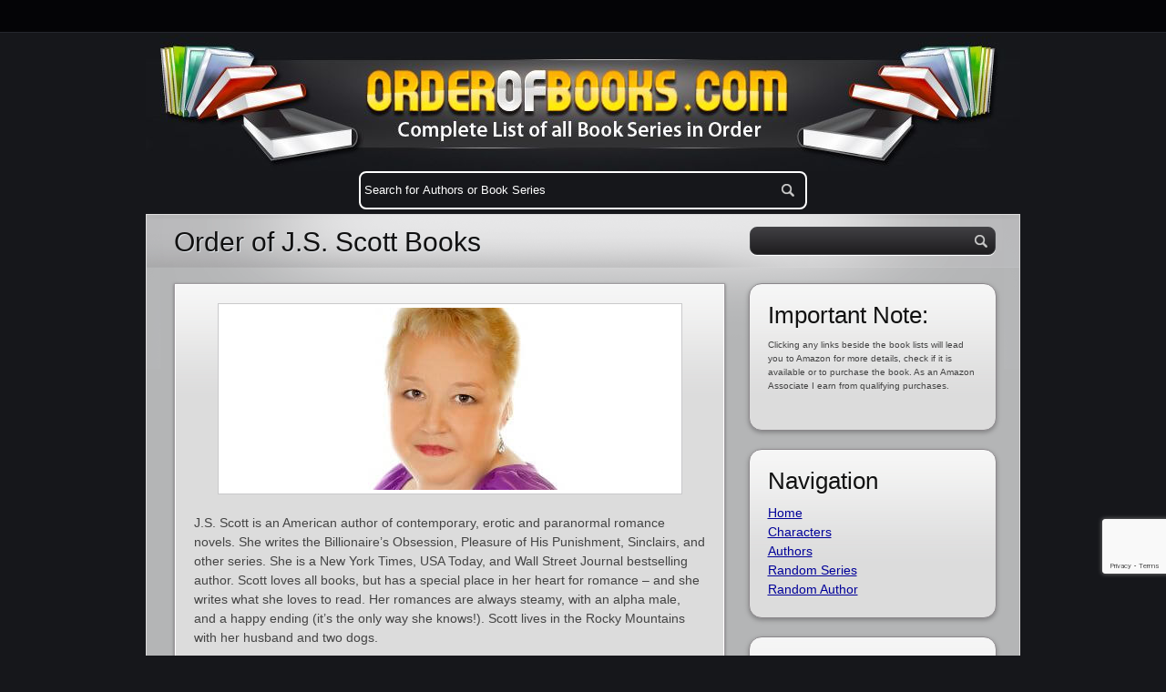

--- FILE ---
content_type: text/html; charset=UTF-8
request_url: https://www.orderofbooks.com/authors/js-scott/
body_size: 25435
content:
<!DOCTYPE html PUBLIC "-//W3C//DTD XHTML 1.0 Transitional//EN" "http://www.w3.org/TR/xhtml1/DTD/xhtml1-transitional.dtd">
<html lang="en" xmlns="http://www.w3.org/1999/xhtml">
    <head>
<!-- Google tag (gtag.js) -->
<script async src="https://www.googletagmanager.com/gtag/js?id=G-4QFHG311LT"></script>
<script>
  window.dataLayer = window.dataLayer || [];
  function gtag(){dataLayer.push(arguments);}
  gtag('js', new Date());

  gtag('config', 'G-4QFHG311LT');
</script>
<link rel="apple-touch-icon" sizes="57x57" href="/apple-touch-icon-57x57.png">
<link rel="apple-touch-icon" sizes="60x60" href="/apple-touch-icon-60x60.png">
<link rel="apple-touch-icon" sizes="72x72" href="/apple-touch-icon-72x72.png">
<link rel="apple-touch-icon" sizes="76x76" href="/apple-touch-icon-76x76.png">
<link rel="apple-touch-icon" sizes="114x114" href="/apple-touch-icon-114x114.png">
<link rel="apple-touch-icon" sizes="120x120" href="/apple-touch-icon-120x120.png">
<link rel="apple-touch-icon" sizes="144x144" href="/apple-touch-icon-144x144.png">
<link rel="apple-touch-icon" sizes="152x152" href="/apple-touch-icon-152x152.png">
<link rel="apple-touch-icon" sizes="180x180" href="/apple-touch-icon-180x180.png">
<link rel="icon" type="image/png" href="/favicon-32x32.png" sizes="32x32">
<link rel="icon" type="image/png" href="/android-chrome-192x192.png" sizes="192x192">
<link rel="icon" type="image/png" href="/favicon-96x96.png" sizes="96x96">
<link rel="icon" type="image/png" href="/favicon-16x16.png" sizes="16x16">
<link rel="manifest" href="/manifest.json">
<meta name="msapplication-TileColor" content="#da532c">
<meta name="msapplication-TileImage" content="/mstile-144x144.png">
<meta name="theme-color" content="#ffffff">
<title>Order of J.S. Scott Books - OrderOfBooks.com</title>
	<meta http-equiv="Content-Type" content="text/html; charset=UTF-8" />	
    <meta name="viewport" content="width=device-width, initial-scale=1" />
 <style type="text/css">
@charset "UTF-8";
html,body,div,span,object,iframe,h1,h2,h3,h4,h5,h6,p,blockquote,pre,a,abbr,acronym,address,code,del,dfn,em,img,q,dl,dt,dd,ol,ul,li,fieldset,form,label,legend,table,caption,tbody,tfoot,thead,tr,th,td{margin:0;padding:0;border:0;font-weight:inherit;font-style:inherit;font-size:100%;font-family:inherit;vertical-align:baseline}
body{line-height:1.5}
table{border-collapse:separate;border-spacing:0}
caption,th,td{text-align:left;font-weight:400}
table,td,th{vertical-align:middle}
blockquote:before,blockquote:after,q:before,q:after{content:""}
blockquote,q{quotes:"" ""}
a img{border:none}
.clearfloat:after{display:block;visibility:hidden;clear:both;height:0;content:"."}
.clearfloat{display:inline-block;display:block}
.aligncenter,div.aligncenter{display:block;margin-left:auto;margin-right:auto}
.alignleft{float:left;margin:0 20px 0 0}
.alignright{float:right;margin:0 0 0 20px}
.iconleft{float:left;margin:0 20px 0 0}
.wp-caption{background-color:#f3f3f3;border:1px solid #ddd;-khtml-border-radius:3px;-moz-border-radius:3px;-webkit-border-radius:3px;border-radius:3px;margin:10px;padding-top:4px;text-align:center}
.wp-caption img{border:0 none;margin:0;padding:0}
.wp-caption p.wp-caption-text{font-size:11px;line-height:17px;margin:0;padding:0 4px 5px}
.wp-smiley{margin:0!important;max-height:1em}
blockquote.left{margin-right:20px;text-align:right;margin-left:0;width:33%;float:left}
blockquote.right{margin-left:20px;text-align:left;margin-right:0;width:33%;float:right}
body{font-size:87.5%;color:#222;background:#fff;font-family:Helvetica,Arial,sans-serif}
h1,h2,h3,h4,h5,h6{font-family:Helvetica,Arial,sans-serif;font-weight:400;color:#111}
h1{font-size:4em;line-height:1;margin-bottom:.5em}
h2{font-size:3em;margin-bottom:.75em}
h3{font-size:2em;line-height:1;margin-bottom:1em}
h4{font-size:1.5em;line-height:1.25;margin-bottom:1.25em}
h5{font-size:1.2em;font-weight:700;margin-bottom:1.5em}
h6{font-size:1em;font-weight:700}
h1 img,h2 img,h3 img,h4 img,h5 img,h6 img{margin:0}
p{margin:0 0 1.5em;color:#444}
p img.left{float:left;margin:1.5em 1.5em 1.5em 0;padding:0}
p img.right{float:right;margin:1.5em 0 1.5em 1.5em}
a:focus,a:hover{color:#000}
a{color:#009;text-decoration:underline}
blockquote{margin:1.5em;color:#666;font-style:italic}
strong{font-weight:700}
em,dfn{font-style:italic}
dfn{font-weight:700}
sup,sub{line-height:0}
abbr,acronym{border-bottom:1px dotted #666}
address{margin:0 0 1.5em;font-style:italic}
del{color:#666}
pre{margin:1.5em 0;white-space:pre}
pre,code,tt{font:1em 'andale mono','lucida console',monospace;line-height:1.5}
cite{display:block;text-align:right;margin:0 0 10px}
li ul,li ol{margin:0 1.5em}
ul,ol{margin:0 1.5em 1.5em}
ul{list-style-type:disc}
ol{list-style-type:decimal}
dl{margin:0 0 1.5em}
dl dt{font-weight:700}
dd{margin-left:1.5em}
table{margin-bottom:1.4em;width:100%}
th{font-weight:700}
thead th{background:#c3d9ff}
th,td,caption{padding:4px 10px 4px 5px}
tr.even td{background:#e5ecf9}
tfoot{font-style:italic}
caption{background:#eee}
.small{font-size:.8em;margin-bottom:1.875em;line-height:1.875em}
.large{font-size:1.2em;line-height:2.5em;margin-bottom:1.25em}
.hide{display:none}
.quiet{color:#666}
.loud{color:#000}
.highlight{background:#ff0}
.added{background:#060;color:#fff}
.removed{background:#900;color:#fff}
.first{margin-left:0;padding-left:0}
.last{margin-right:0!important}
.top{margin-top:0;padding-top:0}
.bottom{margin-bottom:0;padding-bottom:0}
.clear{clear:both}
.authors {display:block;margin-bottom:2px;font-size:22px;text-align:left;font-weight:normal;}
.rounded-img{border-radius:10px;-moz-border-radius:10px;-webkit-border-radius:10px;border-bottom:1px solid #fff;border-right:1px solid #fff;display:block}
#bademail{border:2px solid #B44426;background:#F0C4B9;padding:5px;margin-bottom:10px}
#success{border:2px solid #239E1A;background:#BAF3B6;padding:5px;margin-bottom:10px}
#badserver{border:2px solid #BEBF00;background:#FFA;padding:5px;margin-bottom:10px}
p.tn-sc-box{margin:1em 0 1.5em;padding:9px 10px 9px 50px;border-width:1px 0;border-style:solid;color:#555;text-shadow:none}
.tn-sc-box.none{border-width:0}
.tn-sc-box.full{border-width:1px}
.tn-sc-box.medium{padding:18px 20px 18px 50px;font-size:1.1em}
.tn-sc-box.large{padding:25px 27px 25px 50px;font-size:1.2em}
.tn-sc-box.rounded{-webkit-border-radius:15px;-moz-border-radius:15px;border-radius:15px}
.tn-sc-box.normal{border-color:#ccc;background:#eee;padding:9px 15px}
a.tn-sc-button{font-family:sans-serif;display:inline-block;line-height:1em;padding:6px 13px;margin:0 .6em 1.5em 0;border:1px solid #4081af!important;border-bottom-color:#20559a;color:#fff!important;text-align:center;text-shadow:0 -1px 0 hsla(0,0%,0%,.3);text-decoration:none!important;-webkit-border-radius:15px;-moz-border-radius:15px;border-radius:15px;background-color:#237fd7;background:-webkit-gradient(linear,left top,left bottom,color-stop(.2,#52a8e8),color-stop(1,#2e76cf));background:-moz-linear-gradient(center top,#52a8e8 20%,#2e76cf 100%);-webkit-box-shadow:inset 0 1px 0 hsla(0,100%,100%,.3) ,inset 0 0 2px hsla(0,100%,100%,.3) ,0 1px 2px hsla(0,0%,0%,.29);-moz-box-shadow:inset 0 1px 0 hsla(0,100%,100%,.3) ,inset 0 0 2px hsla(0,100%,100%,.3) ,0 1px 2px hsla(0,0%,0%,.29);box-shadow:inset 0 1px 0 hsla(0,100%,100%,.3) ,inset 0 0 2px hsla(0,100%,100%,.3) ,0 1px 2px hsla(0,0%,0%,.29)}
a.tn-sc-button.small{padding:2px 10px;font-size:.9em}
a.tn-sc-button.large{padding:7px 16px;font-size:1.4em}
a.tn-sc-button.xl{padding:9px 20px;font-size:1.8em}
a.tn-sc-button:hover,a.tn-sc-button.hover,a.tn-sc-button.active{text-decoration:none!important;background:#0073d2;background:-webkit-gradient(linear,left top,left bottom,color-stop(.2,#3e9ee5),color-stop(1,#1666ca));background:-moz-linear-gradient(center top,#3e9ee5 20%,#1666ca 100%)}
a.tn-sc-button:active,a.tn-sc-button.active{border-color:#20559a;-webkit-box-shadow:inset 0 0 7px hsla(0,0%,0%,.3) ,0 1px 0 hsla(0,100%,100%,1);-moz-box-shadow:inset 0 0 7px hsla(0,0%,0%,.3) ,0 1px 0 hsla(0,100%,100%,1);box-shadow:inset 0 0 7px hsla(0,0%,0%,.3) ,0 1px 0 hsla(0,100%,100%,1)}
a.tn-sc-button.dark span{color:#555;text-shadow:0 1px #fff}
a.tn-sc-button.custom:hover{opacity:.85}
a.tn-sc-button span{line-height:1.2em;min-height:16px}
a.tn-sc-button.red:hover{background:#d20000;background:-webkit-gradient(linear,left top,left bottom,color-stop(.2,#e53e3e),color-stop(1,#ca1616));background:-moz-linear-gradient(center top,#e53e3e 20%,#ca1616 100%)}
a.tn-sc-button.orange{border-color:#af7440;border-bottom-color:#9a5420;background-color:#d76b23;background:-webkit-gradient(linear,left top,left bottom,color-stop(.2,#e88e52),color-stop(1,#cf6e2e));background:-moz-linear-gradient(center top,#e88e52 20%,#cf6e2e 100%)}
a.tn-sc-button.orange:hover{background:#d25e00;background:-webkit-gradient(linear,left top,left bottom,color-stop(.2,#e57d3e),color-stop(1,#ca5116));background:-moz-linear-gradient(center top,#e57d3e 20%,#ca5116 100%)}
a.tn-sc-button.green{border-color:#87bf00;border-bottom-color:#7ca122;background-color:#8dc11e;background:-webkit-gradient(linear,left top,left bottom,color-stop(.2,#ace53e),color-stop(1,#8dca16));background:-moz-linear-gradient(center top,#ace53e 20%,#6bca16 100%)}
a.tn-sc-button.green:hover{background:#87c000;background:-webkit-gradient(linear,left top,left bottom,color-stop(.2,#a0d53a),color-stop(1,#60b513));background:-moz-linear-gradient(center top,#a0d53a 20%,#60b513 100%)}
a.tn-sc-button.aqua{border-color:#40af96;border-bottom-color:#209a82;background-color:#23d7af;background:-webkit-gradient(linear,left top,left bottom,color-stop(.2,#52e8c6),color-stop(1,#2ecfab));background:-moz-linear-gradient(center top,#52e8c6 20%,#2ecfab 100%)}
a.tn-sc-button.aqua:hover{background:#00d2a8;background:-webkit-gradient(linear,left top,left bottom,color-stop(.2,#3ee5c0),color-stop(1,#16ca9e));background:-moz-linear-gradient(center top,#3ee5c0 20%,#16ca9e 100%)}
a.tn-sc-button.teal{border-color:#23a6d6;border-bottom-color:#20799a;background-color:#23abd7;background:-webkit-gradient(linear,left top,left bottom,color-stop(.2,#52c3e8),color-stop(1,#2eabcf));background:-moz-linear-gradient(center top,#52c3e8 20%,#2eabcf 100%)}
a.tn-sc-button.teal:hover{background:#009ed2;background:-webkit-gradient(linear,left top,left bottom,color-stop(.2,#3ebce5),color-stop(1,#16a2ca));background:-moz-linear-gradient(center top,#3ebce5 20%,#16a2ca 100%)}
a.tn-sc-button.purple{border-color:#234dd6;border-bottom-color:#20489a;background-color:#2356d7;background:-webkit-gradient(linear,left top,left bottom,color-stop(.2,#526ee8),color-stop(1,#2e58cf));background:-moz-linear-gradient(center top,#526ee8 20%,#2e58cf 100%)}
a.tn-sc-button.purple:hover{background:#0036d2;background:-webkit-gradient(linear,left top,left bottom,color-stop(.2,#3e5ae5),color-stop(1,#1638ca));background:-moz-linear-gradient(center top,#3e5ae5 20%,#1638ca 100%)}
a.tn-sc-button.pink{border-color:#d623cb;border-bottom-color:#9a2096;background-color:#d723d5;background:-webkit-gradient(linear,left top,left bottom,color-stop(.2,#e852e6),color-stop(1,#cd2ecf));background:-moz-linear-gradient(center top,#e852e6 20%,#cd2ecf 100%)}
a.tn-sc-button.pink:hover{background:#bc00d2;background:-webkit-gradient(linear,left top,left bottom,color-stop(.2,#c83ee5),color-stop(1,#ae16ca));background:-moz-linear-gradient(center top,#c83ee5 20%,#ae16ca 100%)}
a.tn-sc-button.silver{color:#444!important;text-shadow:0 1px #fff;border-color:#bbb;border-bottom-color:#999;background-color:#d8d8d8;background:-webkit-gradient(linear,left top,left bottom,color-stop(.2,#e9e9e9),color-stop(1,#ccc));background:-moz-linear-gradient(center top,#e9e9e9 20%,#ccc 100%)}
a.tn-sc-button.silver:hover{background:#ccc;background:-webkit-gradient(linear,left top,left bottom,color-stop(.2,#e0e0e0),color-stop(1,#bebebe));background:-moz-linear-gradient(center top,#e0e0e0 20%,#bebebe 100%)}
.twocol-one{width:48%}
.threecol-one{width:30.66%}
.threecol-two{width:65.33%}
.fourcol-one{width:22%}
.fourcol-two{width:48%}
.fourcol-three{width:74%}
.fivecol-one{width:16.8%}
.fivecol-two{width:37.6%}
.fivecol-three{width:58.4%}
.fivecol-four{width:67.2%}
.sixcol-one{width:13.33%}
.sixcol-two{width:30.66%}
.sixcol-three{width:47.99%}
.sixcol-four{width:54.32%}
.sixcol-five{width:82.67%}
.twocol-one,.threecol-one,.threecol-two,.fourcol-one,.fourcol-two,.fourcol-three,.fivecol-one,.fivecol-two,.fivecol-three,.fivecol-four,.sixcol-one,.sixcol-two,.sixcol-three,.sixcol-four,.sixcol-five{float:left;margin-right:4%;position:relative}
.last{clear:right;margin-right:0!important}
.tn-tweetmeme.left{margin:0 1.5em 1.5em 0;float:left}
.tn-tweetmeme.none{margin:0 0 1.5em}
.tn-tweetmeme.right{margin:0 0 1.5em 1.5em;float:right}
.tn-sc-twitter.left{margin:0 1.5em 1.5em 0;float:left}
.tn-sc-twitter.none{margin:0 0 1.5em}
.tn-sc-twitter.right{margin:0 0 1.5em 1.5em;float:right}
.tn-digg.left{margin:0 1.5em 1.5em 0;float:left}
.tn-digg.none{margin:0 0 1.5em}
.tn-digg.right{margin:0 0 1.5em 1.5em;float:right}
.tn-sc-related-posts .thumbnail{float:left;margin:0 1em 1em 0}
.tn-sc-related-posts li{clear:both}
.tn-sc-hr{border-bottom:1px solid #e6e6e6}
.tn-sc-hr,.tn-sc-divider{clear:both;display:block;margin-bottom:20px;padding-top:20px;width:100%}
.tn-sc-divider.flat{padding:0;margin:0}
.tn-sc-quote.left{float:left;width:30%}
.tn-sc-quote.right{float:right;width:30%}
.tn-sc-quote.boxed{background:#f5f5f5;border-radius:6px;-moz-border-radius:6px;-webkit-border-radius:6px}
.tn-sc-quote.boxed.left{margin:0 1.5em 1em 0}
.tn-sc-quote.boxed.right{margin:0 0 1em 1.5em}
.tn-sc-ilink{padding:0 .3em}
.tn-sc-ilink a{padding-left:20px;text-decoration:underline;display:inline-block}
.tn-sc-ilink a:hover{text-decoration:none}
.tn-fbshare.left{margin:0 1.5em 1.5em 0;float:left}
.tn-fbshare.none{margin:0 0 1.5em}
.tn-fbshare.right{margin:0 0 1.5em 1.5em;float:right}
.tn-fblike.left{margin:0 1.5em 1.5em 0;float:left}
.tn-fblike.none{margin:0 0 1.5em}
.tn-fblike.right{margin:0 0 1.5em 1.5em;float:right}
div.pp_pic_holder a:focus{outline:none}
div.pp_overlay{background:#000;display:none;left:0;position:absolute;top:0;width:100%;z-index:9500}
div.pp_pic_holder{display:none;position:absolute;width:100px;z-index:10000}
.pp_top{height:20px;position:relative}
* html .pp_top{padding:0 20px}
.pp_top .pp_left{height:20px;left:0;position:absolute;width:20px}
.pp_top .pp_middle{height:20px;left:20px;position:absolute;right:20px}
* html .pp_top .pp_middle{left:0;position:static}
.pp_top .pp_right{height:20px;left:auto;position:absolute;right:0;top:0;width:20px}
.pp_content{height:40px}
.pp_content .ppt{left:auto;margin-bottom:5px;position:relative;top:auto}
.pp_fade{display:none}
.pp_content_container{position:relative;text-align:left;width:100%}
.pp_content_container .pp_left{padding-left:20px}
.pp_content_container .pp_right{padding-right:20px}
.pp_content_container .pp_details{margin:10px 0 2px}
.pp_description{display:none;margin:0 0 5px}
.pp_nav{clear:left;float:left;margin:3px 0 0}
.pp_nav p{float:left;margin:2px 4px}
.pp_nav a.pp_arrow_previous,.pp_nav a.pp_arrow_next{display:block;float:left;height:15px;margin-top:3px;overflow:hidden;text-indent:-10000px;width:14px}
.pp_hoverContainer{position:absolute;top:0;width:100%;z-index:2000}
a.pp_next{background:url(/wp-content/themes/multimedia/images/prettyPhoto/light_rounded/btnNext.png) 10000px 10000px no-repeat;display:block;float:right;height:100%;text-indent:-10000px;width:49%}
a.pp_previous{background:url(/wp-content/themes/multimedia/images/prettyPhoto/light_rounded/btnNext.png) 10000px 10000px no-repeat;display:block;float:left;height:100%;text-indent:-10000px;width:49%}
a.pp_expand,a.pp_contract{cursor:pointer;display:none;height:20px;position:absolute;right:30px;text-indent:-10000px;top:10px;width:20px;z-index:20000}
a.pp_close{display:block;float:right;text-indent:-10000px}
.pp_bottom{height:20px;position:relative}
* html .pp_bottom{padding:0 20px}
.pp_bottom .pp_left{height:20px;left:0;position:absolute;width:20px}
.pp_bottom .pp_middle{height:20px;left:20px;position:absolute;right:20px}
* html .pp_bottom .pp_middle{left:0;position:static}
.pp_bottom .pp_right{height:20px;left:auto;position:absolute;right:0;top:0;width:20px}
.pp_loaderIcon{display:block;height:24px;left:50%;margin:-12px 0 0 -12px;position:absolute;top:50%;width:24px}
#pp_full_res{line-height:1!important}
#pp_full_res .pp_inline{text-align:left}
#pp_full_res .pp_inline p{margin:0 0 15px}
div.ppt{color:#fff;display:none;font-size:17px;left:0;position:absolute;top:0;z-index:9999}
.clearfix:after{content:".";display:block;height:0;clear:both;visibility:hidden}
.clearfix{display:inline-block}
* html .clearfix{height:1%}
.clearfix{display:block}
html,body{margin:0;text-align:center;background:#16171b url(/wp-content/themes/multimedia/images/bg.gif) top left repeat-x;color:#26282d}
#bgLayer{width:100%;height:100%;padding:0 0 20px}
#wrapper{width:960px;margin:0 auto;text-align:left}
#tagline{color:#2F2A29;text-shadow:1px 1px 0 #807A79}
.post a,.post-small a,.post-wide a{color:#1b5390;text-decoration:none}
#topnavigation{height:34px;text-align:left}
#topnavigation ul{list-style:none}
#topnavigation ul.sub-menu{position:absolute;width:160px;margin:0 0 0 -10px;top:34px;display:none;background:#040406;list-style:none;list-style-position:inside;z-index:150;border:1px solid #25272D;border-top:1px solid #040406;border-radius:0 0 4px 4px;-moz-border-radius:0 0 4px 4px;-webkit-border-radius:0 0 4px 4px}
#topnavigation ul.sub-menu li{border-bottom:1px solid #25272D!important;display:block;width:160px}
#topnavigation ul.sub-menu li a{padding:0 5px 0 10px}
#topnavigation ul li{float:left;margin:0 20px 0 0}
#topnavigation ul li a{color:#AFAFAF;text-decoration:none;font-size:17px;line-height:34px;font-weight:700;display:block;font-family:'Yanone Kaffeesatz',Helvetica,Arial,sans-serif}
#topnavigation ul li a:hover{color:#e4e4e4}
#header{margin:17px 0 0}
#logo{float:left;width:200px;height:50px;display:block;margin:0 0 0 20px}
#logo a{display:block;width:200px;height:50px;}

#tagline{line-height:48px;float:left;text-transform:uppercase;color:#27313a;text-shadow:1px 1px 0 #768ba4;font-size:16px;font-family:'Yanone Kaffeesatz',Helvetica,Arial,sans-serif}
#container-top{height:22px}
#container{background:#b4b5b6 url(/wp-content/themes/multimedia/images/container.png) top left no-repeat;border:1px solid #dddcdd;padding-bottom:20px}
#containerwebp{background:#b4b5b6 url(/wp-content/themes/multimedia/images/container.webp) top left no-repeat;border:1px solid #dddcdd;padding-bottom:20px}
#content{width:615px}
.content-left{float:left;padding:15px 0 0 30px}
.content-right{float:right;padding:15px 30px 0 0}
.content-wide{padding:15px 30px 22px;width:898px}
.content-wide .post{width:898px}
#sidebar{width:303px;margin:0}
.sidebar-right{float:right;margin:0 10px 0 0 !important}
.sidebar-left{float:left;margin:0 0 0 10px !important}
#featured h1{font-size:30px;line-height:30px;margin:0 0 30px;text-shadow:1px 1px 0 #e0e4e9}
#slider-container{background:#DCDCDC url(/wp-content/themes/multimedia/images/post.gif) top left repeat-x;box-shadow:0 1px 3px #6F6F6F;-moz-box-shadow:0 1px 3px #6F6F6F;-webkit-box-shadow:0 1px 3px #6F6F6F;border:1px solid #A19DA1;width:603px;clear:both;margin-bottom:20px}
#slider-frame{border:1px solid #fff;padding:20px}
#posts{margin:0;width:615px;overflow:hidden}
.post-small,.post-wide,.post{width:289px;background:#DCDCDC url(/wp-content/themes/multimedia/images/post.gif) top left repeat-x;float:left;display:inline;margin:0 0 20px;margin:0 0 20px 0;box-shadow:0 1px 1px #6F6F6F;-moz-box-shadow:0 1px 3px #6F6F6F;-webkit-box-shadow:0 1px 3px #6F6F6F;border:1px solid #A19DA1}
.post{width:613px}
.post a:hover,.post-small a:hover,.post-wide a:hover{text-decoration:underline}
.post-container{border:1px solid #fff;padding:20px;display:block}
.post-container img,div.audio,div.video{border:1px solid #c9c9cb;background:#fff;padding:4px}
div.video{padding-bottom:0}
embed,object{display:block}
.post-wide{width:603px!important}
.post-icon{display:block;float:left;width:50px;height:50px;margin:8px 10px 0 0}
.post-icon a{text-indent:-9999px;display:block;width:50px;height:50px}
.post-container h2{font-size:28px;margin:8px 0 0;padding:0;line-height:28px}
.post-container h2 span {font-size:23px;}
.post-container p{margin-bottom:10px}
.post-container h2 a{color:#26282d;text-decoration:none!important;line-height:24px}
.post-container h2 a:hover{border:0 solid}
.post-meta-data{font-size:13px;color:#535353!important;display:block;margin:0 0 8px}
.single .post-meta-data{margin-top:5px;float:left}
.post-stats{float:left}
.post-comments{background:url(/wp-content/themes/multimedia/images/comments.png) no-repeat;background-position:0 2px;line-height:24px;font-size:14px;font-weight:700;color:#535353;padding:0 10px 0 24px;font-weight:bold}
.post-likes{background:url(/wp-content/themes/multimedia/images/likes.png) no-repeat;background-position:0 center;line-height:24px;font-size:14px;font-weight:700;color:#535353!important;padding:0 10px 0 24px;font-weight:bold}
.single .post-likes{display:block;float:right}
.post-likes a{color:#535353!important;text-decoration:none}
.post-meta-data a{background:#a0adb5;padding:3px 7px;border-radius:8px;-moz-border-radius:8px;-webkit-border-radius:8px;color:#fff!important;text-decoration:none}
.read-more{line-height:24px;float:right;moz-border-radius:10px;-moz-border-radius:10px;-webkit-border-radius:10px;background:#3c83d2;border:3px #bebebe solid;}
.read-more a{display:block;text-decoration:none;padding:0 15px;font-weight:700;font-size:11px;text-shadow:1px 1px 1px #444;color:#e8ecf2!important;text-transform:uppercase;moz-border-radius:2px;-moz-border-radius:2px;-webkit-border-radius:2px}
.read-more a:hover{color:#fff;border:0 solid}
.pagination{margin:10px 0 25px;float:right}
.pagination span.current{display:block;float:left;border-radius:4px;-moz-border-radius:4px;-webkit-border-radius:4px;margin:0 10px 0 0;padding:3px 6px;color:#7F7F7F;text-decoration:none;font-weight:700;background:#fff}
.pagination a{display:block;float:left;border-radius:4px;-moz-border-radius:4px;-webkit-border-radius:4px;margin:0 10px 0 0;padding:3px 6px;color:#fff;text-decoration:none;font-weight:700;background:#7F7F7F}
#search{width:280px;margin:13px auto 31px}
#sidebar #search {width:270px;margin:13px auto 31px}
#searchform fieldset{background:#403F43;background:-moz-linear-gradient(bottom,#52565C,#767A7F);background:-webkit-gradient(linear,left bottom,left top,color-stop(0,#1E1D1F),to(#403F43));filter:progid:DXImageTransform.Microsoft.gradient(startColorStr='#403F43',EndColorStr='#1E1D1F');-ms-filter:"progid:DXImageTransform.Microsoft.gradient(startColorStr='#403F43',EndColorStr='#1E1D1F')";display:block;margin:0;border:1px solid #434447;padding:5px;border-radius:8px;-moz-border-radius:8px;-webkit-border-radius:8px;box-shadow:0 1px 0 #fff;-moz-box-shadow:0 1px 0 #fff;-webkit-box-shadow:0x 1px 0 #fff}
#s,.s{border:none;background:none;color:#fff;width:200px;padding:2px 0 0}
#searchsubmit,.searchsubmit{background:url(/wp-content/themes/multimedia/images/search_btn.png) top left no-repeat;display:block;float:right;width:21px;height:19px;text-indent:-9999px;border:0;cursor:pointer;outline:none}
.widget{margin:20px auto 0;width:225px}
.widget h2{font-size:26px;text-shadow:1px 1px 1px #eee;margin:0 0 5px}
.widget ul{margin:0;padding:0}
.widget li{list-style:none;margin:0;padding:0}
#footer .widget_explorer em{float:right;margin:0 20px 0 0}
#sidebar .widget_explorer h2{color:#fff;text-shadow:1px 1px 1px #2964a6;margin:0 0 5px}
#sidebar .widget_explorer ul{margin:0;padding:0}
#sidebar .widget_explorer ul li{list-style:none}
#sidebar .widget_explorer ul li a{color:#fff;text-shadow:1px 1px 1px #2964a6;font-weight:700;font-size:20px;text-transform:uppercase;text-decoration:none;line-height:35px;padding:0 0 0 35px;background:none;font-family:'Yanone Kaffeesatz',Helvetica,Arial,sans-serif}
#sidebar .widget_explorer ul li a:hover{color:#fff;text-shadow:1px 1px 1px #2964a6}
#sidebar .widget_explorer ul li a em{float:right;font-style:normal;color:#000;text-shadow:1px 1px 0 #52a4fc}
#sidebar .widget_tag_cloud:before{content:"";position:absolute;width:268px;top:0;left:0;bottom:0;right:0;z-index:-1;border:1px solid #fff;border-radius:14px;-moz-border-radius:14px;-webkit-border-radius:14px}
#sidebar .widget_tag_cloud h2{color:#404f66;text-shadow:1px 1px 1px #fff;margin:0}
#sidebar .widget_tag_cloud div{margin-top:5px}
#sidebar .widget_tag_cloud div a{background:#a0adb5;padding:3px 7px;border-radius:8px;-moz-border-radius:8px;-webkit-border-radius:8px;color:#fff;text-decoration:none;margin:5px 5px 0 0;display:block;float:left}
#sidebar .widget_text,#sidebar .widget_polls-widget,#sidebar .widget_gmaps,#sidebar .widget_mostliked{position:relative;z-index:5;width:230px;padding:20px;padding-top:15px;margin:0 auto 20px;background:#DCDCDC url(/wp-content/themes/multimedia/images/post.gif) top center repeat-x;border-radius:14px;-moz-border-radius:14px;-webkit-border-radius:14px;box-shadow:0 2px 5px #808182;-moz-box-shadow:0 2px 5px #808182;-webkit-box-shadow:0 2px 5px #808182;border:1px solid #8b878b;position:relative;z-index:1}
#sidebar .widget_categories:before,#sidebar .widget_gmaps:before,#sidebar .widget_mostliked:before{content:"";position:absolute;width:268px;top:0;left:0;bottom:0;right:0;z-index:-1;border:1px solid #fff;border-radius:14px;-moz-border-radius:14px;-webkit-border-radius:14px}
#sidebar .widget_categories h2{text-shadow:1px 1px 1px #fff;margin:0}
#sidebar .widget_categories ul,#sidebar .widget_mostliked ul{list-style:none;margin:5px 0 0;padding:0}
#tweets-feed a{background:none!important;padding:0!important}
#sidebar .jta-tweet-timestamp{color:#444}
#sidebar .jta-tweet-link{text-decoration:underline;text-shadow:0 0 0;font-size:14px}
span.post-count{float:right;display:block;background:#a5a5a5;padding:0 4px;border-radius:8px;-moz-border-radius:8px;-webkit-border-radius:8px;color:#fff;margin-top:4px}
#ads{width:269px;margin:20px auto 0}
#ads img{margin:0 0 20px}
#footer{margin:20px 0 0;padding:30px;background:#FFF;border-radius:14px;-moz-border-radius:14px;-webkit-border-radius:14px;color:#b4b5b6}
#footer .widget{margin:0;padding:0}
#footer .col{width:210px;float:left;margin:0 20px 0 0;color:#b4b5b6}
#footer h1{color:#eee;font-size:24px;line-height:30px}
#footer p{color:#b4b5b6}
#footer h3{color:#d4d4d4}
#footer .widget_recent_comments a{background:none}
.rss-link{background:#23252A;padding:3px 7px;border-radius:8px;-moz-border-radius:8px;-webkit-border-radius:8px;color:#8797AC;text-decoration:none;margin:5px 5px 0 0;display:block;float:left}
.rss-link:hover{color:#b4b5b6}
#footer ul{margin:0;padding:0;list-style:none;color:#d4d4d4}
#footer ul li a{line-height:25px;color:#d4d4d4; top left no-repeat;text-decoration:none;padding:0 0 0 20px;background-position:0 2px;text-shadow:0 0 0}
.jta-tweet-list li{background: top left no-repeat;background-position:0 2px;padding:0 0 0 20px}
.jta-tweet-timestamp{display:block;font-size:11px}
.forms{list-style:none;margin:0;padding:0}
ol.forms{float:left;list-style:none;width:100%;margin:10px 0 0}
ol.forms li{clear:both;float:left;margin-bottom:18px;position:relative;width:100%}
ol.forms label{cursor:pointer;display:block;float:left;font-weight:700;padding-right:20px;width:100px}
ol.forms input,ol.forms textarea{border:1px solid #b0b1b0;-moz-border-radius:3px;-webkit-border-radius:3px 3px 3px 3px;border-radius:3px 3px 3px 3px;display:block;outline:none;padding:7px;margin:2px 5px 0 0;width:170px;-moz-box-shadow:0 3px 3px #eee inset;-webkit-box-shadow:0 3px 3px #eee inset;box-shadow:0 3px 3px #eee inset}
ol.forms input#sendCopy{border:none}
ol.forms textarea{height:300px;width:400px}
ol.forms li .error{font-size:12px;display:block;margin-left:120px;color:red}
ol.forms li.textarea .error{display:block;margin-left:120px}
ol.forms li.screenReader{margin-bottom:0;display:none}
.buttons{text-align:center}
.submit{padding:5px 10px;font-size:12px;font-weight:700;display:block!important;margin:0 auto!important;width:auto!important;background:#fff;background:-moz-linear-gradient(bottom,#FFF,#ebebeb);background:-webkit-gradient(linear,left bottom,left top,color-stop(0,#FFF),to(#ebebeb));filter:progid:DXImageTransform.Microsoft.gradient(startColorStr='#ebebeb',EndColorStr='#FFFFFF');-ms-filter:"progid:DXImageTransform.Microsoft.gradient(startColorStr='#ebebeb',EndColorStr='#FFFFFF')";-moz-border-radius:4px;-webkit-border-radius:4px;border-radius:4px;border:1px solid #b0b1b0;color:#666;text-shadow:0 1px 1px #FFF}
ol.forms li.inline input{width:auto;margin-left:120px}
ol.forms li.inline label{display:inline;float:none;width:auto}
#contactForm ol.forms .inputError{border:3px solid #EFDADA}
p.error{background:#f6a6a6;border:1px solid #e76868;padding:10px;margin-bottom:20px}
.thanks{background:#fafafa;border:1px solid #ddd;padding:10px 20px;margin-bottom:20px}
.commentlist{margin:0 0 20px;padding:0;border-top:1px solid #B0B1B0}
.commentlist ul.children{margin:0;border-top:1px solid #B0B1B0}
.commentlist li{border:1px solid #B0B1B0;border-top:0 solid;background:#F4F4F4;padding:15px}
.even{background:#fff!important}
.avatar{float:left;margin:0 10px 5px 0}
.reply a,.edit a{background:#a0adb5;padding:3px 7px;border-radius:8px;-moz-border-radius:8px;-webkit-border-radius:8px;color:#fff!important;text-decoration:none;margin:5px 5px 0 0;display:block;float:left}
.name a{font-weight:700;text-decoration:none;font-size:20px;color:#111;line-height:40px}
.date a{text-decoration:none;font-size:14px;color:#535353;line-height:40px}
.comment-entry{clear:both}
.reply{float:none}
.edit{float:right}
.slide-out-div{padding:15px 15px 0;width:150px;background:#3b4041;z-index:999;color:#fff;text-align:left}
.slide-out-div select{margin:0 0 10px}
.ribbon{background:url(/wp-content/themes/multimedia/images/ribbon.png) top left no-repeat;position:relative;margin-left:-100px;height:120px;width:678px}
.list{background-color:#fff;width:566px;margin-left:-8px;padding:0 0 0 10px;display:block}
.list td{padding:2px}
.list img{border:none;padding:0}
.bottom{background:url(/wp-content/themes/multimedia/images/bottom.png) top left no-repeat;display:block;position:relative;margin-left:-10px;height:19px;width:577px}
.booktitle{width:190px;font-weight:700;color:#26282d!important}
.booktitle .extra_authors {font-weight:normal;display:block;margin-left:10px;}
.bookyear{width:50px;text-align:center;font-size:12px;line-height:22px;color:#26282d!important}
.list table td {vertical-align:top;}
#rechold {display:none;}
.mobileshow,.post-wide #recwidget {display:none;}
#bigsearch {display:block;}
@media screen and (max-width: 640px) {
.mobileshow,.post-wide #recwidget {display:block;}
#rechold {display:block;}
#wrapper{width:100%}
#sidebar{width:100%}
.sidebar-right{margin:0!important}
#sidebar .widget_text,#sidebar .widget_polls-widget,#sidebar .widget_gmaps,#sidebar .widget_mostliked{width:84%}
#search{width:95%}
.post-wide{width:100%!important}
#header a img{max-width:100%}
.post-container p img{display:none;}
.showonmobile{max-width: 100%; height: auto;display:block !important}
.post-wide{width:100%!important}
#posts{width:100%}
#content{width:100%}
.content-left{padding:15px 0 0}
.wp-polls-ul li{padding-bottom:10px}
.textwidget{line-height:25px}
.pagination{margin:0}
.ribbon,.bottom,#bigsearch{display:none}
.list{width:100%}
.post-wide{border:none}
.list table tr td a:nth-child(n+2) img{display:none}
.list td{color:#fff}
.list td.seriesdesc{color:#000;}
}
.category-news .entry-info{display:none}
div.wpcf7{margin:0;padding:0}
div.wpcf7 .screen-reader-response{position:absolute;overflow:hidden;clip:rect(1px,1px,1px,1px);height:1px;width:1px;margin:0;padding:0;border:0}
div.wpcf7-response-output{margin:2em .5em 1em;padding:.2em 1em;border:2px solid blue}
.wpcf7-form .wpcf7-response-output:empty {display: none;}
div.wpcf7-mail-sent-ok{border:2px solid #398f14}
div.wpcf7-mail-sent-ng,div.wpcf7-aborted{border:2px solid red}
div.wpcf7-spam-blocked{border:2px solid orange}
div.wpcf7-validation-errors,div.wpcf7-acceptance-missing{border:2px solid #f7e700}
.wpcf7-form-control-wrap{position:relative}
span.wpcf7-not-valid-tip{color:red;font-size:1em;font-weight:400;display:block}
.use-floating-validation-tip span.wpcf7-not-valid-tip{position:absolute;top:20%;left:20%;z-index:100;border:1px solid red;background:#fff;padding:.2em .8em}
span.wpcf7-list-item{display:inline-block;margin:0 0 0 1em}
span.wpcf7-list-item-label::before,span.wpcf7-list-item-label::after{content:" "}
.wpcf7-display-none{display:none}

div.wpcf7 .ajax-loader.is-active{visibility:visible}
div.wpcf7 div.ajax-error{display:none}
div.wpcf7 .placeheld{color:#888}
div.wpcf7 .wpcf7-recaptcha iframe{margin-bottom:0}
div.wpcf7 input[type="file"]{cursor:pointer}
div.wpcf7 input[type="file"]:disabled{cursor:default}
div.wpcf7 .wpcf7-submit:disabled{cursor:not-allowed}
.show_links_pagination a{margin-right:4px;padding:3px 6px;text-align:center;text-decoration:none;background:#f6f6f6;border:1px solid #e3e3e3;color:#3d3c3c;margin-bottom:5px;display:inline-block;width:15px}
.show_links_pagination{margin-bottom:15px}
.show_links_pagination a:hover{color:#006ab6}
.show_links_pagination a.current-pagelink{cursor:default;background:none}
.show_links_pagination a.current-pagelink:hover{color:inherit}
.post{position:relative}
.post .post-icon a{position:absolute;top:0;right:0;display:block;overflow:hidden;width:51px;height:0;padding-top:51px;background:url(/wp-content/plugins/woo-tumblog/functions/images/ico-post-icons.png) no-repeat 0 0}
.post .post-icon.link a{background-position:0 0}
.post .post-icon.video a{background-position:0 -53px}
.post .post-icon.article a{background-position:0 -106px}
.post .post-icon.audio a{background-position:0 -160px}
.post .post-icon.image a{background-position:0 -213px}
.post .post-icon.quote a{background-position:0 -266px}
.wp-polls ul li,.wp-polls-ul li,.wp-polls-ans ul li{text-align:left;background-image:none;display:block}
.wp-polls ul,.wp-polls-ul,.wp-polls-ans ul{text-align:left;list-style:none;float:none}
.wp-polls ul li:before,.wp-polls-ans ul li:before,#sidebar ul ul li:before{content:''}
.wp-polls IMG,.wp-polls LABEL,.wp-polls INPUT,.wp-polls-loading IMG,.wp-polls-image IMG{display:inline;border:0;padding:0;margin:0}
.wp-polls-ul{padding:0;margin:0 0 10px 10px}
.wp-polls-ans{width:100%;filter:alpha(opacity=100);-moz-opacity:1;opacity:1}
.wp-polls-loading{display:none;text-align:center;height:16px;line-height:16px}
.wp-polls-image{border:0}
.wp-polls .Buttons{border:1px solid #c8c8c8;background-color:#f3f6f8}
.wp-polls-paging a,.wp-polls-paging a:link{padding:2px 4px;margin:2px;text-decoration:none;border:1px solid #06c;color:#06c;background-color:#FFF}
.wp-polls-paging a:visited{padding:2px 4px;margin:2px;text-decoration:none;border:1px solid #06c;color:#06c;background-color:#FFF}
.wp-polls-paging a:hover{border:1px solid #000;color:#000;background-color:#FFF}
.wp-polls-paging a:active{padding:2px 4px;margin:2px;text-decoration:none;border:1px solid #06c;color:#06c;background-color:#FFF}
.wp-polls-paging span.pages{padding:2px 4px;margin:2px;color:#000;border:1px solid #000;background-color:#FFF}
.wp-polls-paging span.current{padding:2px 4px;margin:2px;font-weight:700;border:1px solid #000;color:#000;background-color:#FFF}
.wp-polls-paging span.extend{padding:2px 4px;margin:2px;border:1px solid #000;color:#000;background-color:#FFF}
.wpt-header iframe{float:right}
.wpt-left{float:left;margin-right:10px}
.wpt-right{float:right;margin-left:10px}
.wpt-twitter-name{font-size:120%;line-height:1}
.wpt-twitter-id{display:inline-block;margin-top:.5em}
.wpt-tweet-time{font-size:90%}
.wpt-latest-tweets li,.wpt-search-tweets li{margin-bottom:.75em;list-style-type:none}
.wpt-intents-border{border-top:1px solid;opacity:.3;margin:5px 0}
.wpt-intents{padding:0 0 5px;text-align:center;font-size:12px}
.wpt-twitter-image{width:100%;height:auto}
.wpt-intents a span{width:16px;height:16px;display:inline-block;margin-right:3px;position:relative;top:2px}
.wpt-intents .wpt-reply span{background:url(/wp-content/plugins/wp-to-twitter/images/spritev2.png) 0}
.wpt-intents .wpt-retweet span{background:url(/wp-content/plugins/wp-to-twitter/images/spritev2.png) -80px}
.wpt-intents .wpt-favorite span{background:url(/wp-content/plugins/wp-to-twitter/images/spritev2.png) -32px}
.wpt-intents .wpt-reply:hover span,.wpt-intents .wpt-reply:focus span{background-position:-16px}
.wpt-intents .wpt-retweet:hover span,.wpt-intents .wpt-retweet:focus span{background-position:-96px}
.wpt-intents .wpt-favorite:hover span,.wpt-intents .wpt-favorite:focus span{background-position:-48px}
.retweeted .wpt-intents .wpt-retweet span{background-position:-112px}
.favorited .wpt-intents .wpt-favorite span{background-position:-64px}
.wpt-intents a span.intent-text{width:auto;height:auto;margin:0;top:0;background:none}
.social-sharing{width:100%;clear:both}
.ss_fb,.ss_twitter,.ss_google,.ss_linkedin,.ss_pinterest,.ss_xing,.ss_email,.ss_fbLike{display:inline-block;padding:0 4px 4px 0}
.ss_fbLike{vertical-align:top!important;position:relative;bottom:2px}
.fb-like span{height:26px;height:27px!important}
.social-sharing span{display:inline-block;font-size:110%}
.social-sharing span.top,.social-sharing span.bottom{width:100%}
.social-sharing span.right{display:inline}
a.button-facebook,a.button-googleplus,a.button-twitter,a.button-linkedin,a.button-pinterest,a.button-xing{color:#fff;text-decoration:none;font-size:16px;font-weight:400;margin:1% 1% 1% 0;padding:5px 1%;padding:.5rem 1%;text-align:center;display:inline-block;text-shadow:0 1px 0 rgba(0,0,0,0.25);border:0}
a.button-facebook{background-color:#2b4170;background:-moz-linear-gradient(top,#3b5998,#2b4170);background:-ms-linear-gradient(top,#3b5998,#2b4170);background:-webkit-linear-gradient(top,#3b5998,#2b4170);text-shadow:0 -1px -1px #1f2f52}
a.button-facebook:hover{background-color:#3b5998;background:-moz-linear-gradient(top,#2b4170,#3b5998);background:-ms-linear-gradient(top,#2b4170,#3b5998);background:-webkit-linear-gradient(top,#2b4170,#3b5998);color:#fff}
a.button-googleplus{background-color:#c33219;background:-moz-linear-gradient(top,#e64522,#c33219);background:-ms-linear-gradient(top,#e64522,#c33219);background:-webkit-linear-gradient(top,#e64522,#c33219);text-shadow:0 -1px -1px #972412}
a.button-googleplus:hover{background-color:#e64522;background:-moz-linear-gradient(top,#c33219,#e64522);background:-ms-linear-gradient(top,#c33219,#e64522);background:-webkit-linear-gradient(top,#c33219,#e64522);color:#fff}
a.button-twitter{background-color:#0081ce;background:-moz-linear-gradient(top,#00aced,#0081ce);background:-ms-linear-gradient(top,#00aced,#0081ce);background:-webkit-linear-gradient(top,#00aced,#0081ce);text-shadow:0 -1px -1px #005ea3}
a.button-twitter:hover{background-color:#00aced;background:-moz-linear-gradient(top,#0081ce,#00aced);background:-ms-linear-gradient(top,#0081ce,#00aced);background:-webkit-linear-gradient(top,#0081ce,#00aced);color:#fff}
a.button-linkedin{background-color:#0073b2;background:-moz-linear-gradient(top,#009cda,#0073b2);background:-ms-linear-gradient(top,#009cda,#0073b2);background:-webkit-linear-gradient(top,#009cda,#0073b2);text-shadow:0 -1px -1px #005486}
a.button-linkedin:hover{background-color:#009cda;background:-moz-linear-gradient(top,#0073b2,#009cda);background:-ms-linear-gradient(top,#0073b2,#009cda);background:-webkit-linear-gradient(top,#0073b2,#009cda);color:#fff}
a.button-pinterest{background-color:#a0171c;background:-moz-linear-gradient(top,#cb2027,#a0171c);background:-ms-linear-gradient(top,#cb2027,#a0171c);background:-webkit-linear-gradient(top,#cb2027,#a0171c);text-shadow:0 -1px -1px #761114}
a.button-pinterest:hover{background-color:#cb2027;background:-moz-linear-gradient(top,#a0171c,#cb2027);background:-ms-linear-gradient(top,#a0171c,#cb2027);background:-webkit-linear-gradient(top,#a0171c,#cb2027);color:#fff}
a.button-xing{background-color:#135353;background:-moz-linear-gradient(top,#006464,#135353);background:-ms-linear-gradient(top,#006464,#135353);background:-webkit-linear-gradient(top,#006464,#135353);text-shadow:0 -1px -1px #1e7677}
a.button-xing:hover{background-color:#006464;background:-moz-linear-gradient(top,#135353,#006464);background:-ms-linear-gradient(top,#135353,#006464);background:-webkit-linear-gradient(top,#135353,#006464);color:#fff}
.ss-social-sharing a{text-indent:-99999px}
a.ss-button-facebook,a.ss-button-googleplus,a.ss-button-twitter,a.ss-button-linkedin,a.ss-button-pinterest,a.ss-button-xing;width:45px;height:45px;background-repeat:no-repeat;padding:0;border:0;margin:1% 1% 1% 0;display:inline-block}
a.ss-button-twitter{background-position:0 -45px}
a.ss-button-twitter:hover{background-position:0 0;transition-delay:0;transition-duration:250ms;transition-property:all;transition-timing-function:ease-in-out}
a.ss-button-googleplus{background-position:-45px -45px}
a.ss-button-googleplus:hover{background-position:-45px 0;transition-delay:0;transition-duration:250ms;transition-property:all;transition-timing-function:ease-in-out}
a.ss-button-facebook{background-position:-90px -45px}
a.ss-button-facebook:hover{background-position:-90px 0;transition-delay:0;transition-duration:250ms;transition-property:all;transition-timing-function:ease-in-out}
a.ss-button-linkedin{background-position:-135px -45px}
a.ss-button-linkedin:hover{background-position:-135px 0;transition-delay:0;transition-duration:250ms;transition-property:all;transition-timing-function:ease-in-out}
a.ss-button-pinterest{background-position:-180px -45px}
a.ss-button-pinterest:hover{background-position:-180px 0;transition-delay:0;transition-duration:250ms;transition-property:all;transition-timing-function:ease-in-out}
a.ss-button-xing{background-position:-225px -45px}
a.ss-button-xing:hover{background-position:-225px 0;transition-delay:0;transition-duration:250ms;transition-property:all;transition-timing-function:ease-in-out}
a.button-social{color:#fff!important}
.button-social{border-radius:4px;font-size:13px;padding:7px 7px 6px 18px;background-position:-2px 2px;background-repeat:no-repeat;border-bottom:none!important;color:#fff;font-family:helvetica,arial,sans-serif;text-decoration:none}
.button-social:hover{color:#fff}
.ss_google_button{background-color:#F90A0E;background-image:url(/wp-content/plugins/social-sharing/static/google.png);padding:7px 11px 6px 25px;background-position:4px 4px;font-weight:700;text-decoration:none}
.ss_pinterest_button{background-color:#a0171c;background-image:url(/wp-content/plugins/social-sharing/static/pinterest.png);padding:7px 16px 6px 26px;background-position:4px 3px;font-weight:700;text-decoration:none}
.ss_facebook_button{background-color:#2D5990;background-image:url(/wp-content/plugins/social-sharing/static/facebook.png);font-weight:700;text-decoration:none}
.ss_email_button{background-color:#0E5757;background-image:url(/wp-content/plugins/social-sharing/static/email.png);padding:7px 5px 6px 19px;background-position:3px 7px;font-weight:700;text-decoration:none}
.ss_twitter_button{background-color:#00ADED;background-image:url(/wp-content/plugins/social-sharing/static/twitter.png);padding:7px 8px 6px 17px;background-position:0 5px;font-weight:700;text-decoration:none}
.ss_twitter a:visited,.ss_google a:visited,.ss_pinterest a:visited,.ss_email a:visited,.ss_fb a:visited{color:#fff}
@media (max-width : 480px) {
.social-sharing a{text-indent:-99999px}
a.button-facebook,a.button-googleplus,a.button-twitter,a.button-linkedin,a.button-pinterest,a.button-xing{background-image:url(/wp-content/plugins/social-sharing/static/socialshare.png)!important;width:45px;height:45px;background-repeat:no-repeat;padding:0;border:0}
a.button-twitter{background-position:0 -45px}
a.button-twitter:hover{background-position:0 0;transition-delay:0;transition-duration:250ms;transition-property:all;transition-timing-function:ease-in-out}
a.button-googleplus{background-position:-45px -45px}
a.button-googleplus:hover{background-position:-45px 0;transition-delay:0;transition-duration:250ms;transition-property:all;transition-timing-function:ease-in-out}
a.button-facebook{background-position:-90px -45px}
a.button-facebook:hover{background-position:-90px 0;transition-delay:0;transition-duration:250ms;transition-property:all;transition-timing-function:ease-in-out}
a.button-linkedin{background-position:-135px -45px}
a.button-linkedin:hover{background-position:-135px 0;transition-delay:0;transition-duration:250ms;transition-property:all;transition-timing-function:ease-in-out}
a.button-pinterest{background-position:-180px -45px}
a.button-pinterest:hover{background-position:-180px 0;transition-delay:0;transition-duration:250ms;transition-property:all;transition-timing-function:ease-in-out}
a.button-xing{background-position:-225px -45px}
a.button-xing:hover{background-position:-225px 0;transition-delay:0;transition-duration:250ms;transition-property:all;transition-timing-function:ease-in-out}
}
#mobile_nav{display: none;}
.sidebar-center{display: none;}
@media screen and (max-width: 640px) {
#mobile_nav{display: block;text-align: center;color: #fff;}
#mobile_nav a{color: #fff;text-decoration: none;}
.sidebar-center{display: block;text-align: center;}
.s{width: 90% !important;}
}
#respond {border: 1px solid #B0B1B0;background: #FAFAFA;padding:5px;}
.commentlist #respond li{border:none;background:none;}	
#respond ol.forms li{width:auto;margin-bottom:5px;padding:5px;}
#topsearch {border: none;background: none;color: #fff;outline: none;padding: 5px 0;display: inline-block;margin:0 auto;width: 92%;line-height: 20px;}
#topsearch::placeholder,.s::placeholder  {color: #fff;opacity: 1;}
@media print
{
#sidebar,#header,.list a,.grecaptcha-badge {display: none !important;}
#searchform{display:none;}
#container,.post-container,.post-wide {border:none;}
#content,.post-wide{width: 100% !important; }
.content-left{padding:0;float:none;}
.main_cont {width: 95% !important;padding: 0;}
.wrap{width: 100% !important; overflow:auto;}
.main_left_full,.amzn-native-container,.commentlist,#respond,h3,iframe,.aligncenter,.ribbon,#footer,img,.adsbygoogle,.bottom{display:none !important;}
.post-wide:last-of-type {
  display:none;
}
.main_left{width: 100% !important;z-index:1000;}
.cont_rgt{width: 100% !important;}
.main_rgt{display:none;}
.menu_cont{display:none;}
.cont_rgt_footer{display:none;}
.body2webp{display:none; z-index:-100;}
@page {
	table { page-break-inside:auto }
	tr { page-break-inside:avoid; page-break-after:auto }
	thead { display:table-header-group; }
	tfoot { display:table-footer-group; }
	}
}
.hiderow{display:none;}
.box {display: flex;align-items: flex-start;background-color: #DCDCDC;padding: 10px;border-left: 3px #00d27a solid;margin: 0 0 10px 0;max-width:100%;}
.box .content {display: flex;align-items: center;}
.box .content p {margin: 0;font-family: Arial, sans-serif;font-size: 14px;line-height: 1.5;}
@media (max-width: 600px) {.box {flex-direction: column;height: auto;}}
.tooltip {color:#000;font-weight:bold;border-radius: 5px;padding: 2px 6px;position: relative;text-align: center;cursor: help;display:inline-block;box-shadow: 0 2px 5px rgba(0, 0, 0, 0.2);border: 1px solid #3366ff;margin:2px auto;}
.tooltip:hover{background-color: #3A3A3A;color:#fff;}
.tooltip::after {background-color: #333;border-radius: 10px;color: #fff;display: none;padding: 10px 15px;position: absolute;text-align: center;z-index: 999;}
.tooltip::before {background-color: #333;content: ' ';display: none;position: absolute;width: 15px;height: 15px;z-index: 999;}
.tooltip:hover::after {display: block;}
.tooltip:hover::before {display: block;}
.tooltip.top::after {content: attr(data-tip);font-weight:normal;top: 0;left: 50%;transform: translate(-50%, calc(-100% - 10px));white-space: nowrap;}
.tooltip.top::before {top: 0;left: 50%;transform: translate(-50%, calc(-100% - 5px)) rotate(45deg);}
@media only screen and (max-width: 565px) { a > img { width: 100% !important; } } 
@media only screen and (max-width: 450px) { a > img { margin-left: -4px !important; } }
</style>
	<link rel="pingback" href="https://www.orderofbooks.com/xmlrpc.php" />
	<meta name='robots' content='index, follow, max-image-preview:large, max-snippet:-1, max-video-preview:-1' />
	<style>img:is([sizes="auto" i], [sizes^="auto," i]) { contain-intrinsic-size: 3000px 1500px }</style>
	
	<!-- This site is optimized with the Yoast SEO plugin v26.0 - https://yoast.com/wordpress/plugins/seo/ -->
	<meta name="description" content="This is the Order of J.S. Scott Books in both chronological order and publication order. List verified daily and newest books added immediately." />
	<link rel="canonical" href="https://www.orderofbooks.com/authors/js-scott/" />
	<meta name="twitter:label1" content="Written by" />
	<meta name="twitter:data1" content="Brando" />
	<meta name="twitter:label2" content="Est. reading time" />
	<meta name="twitter:data2" content="2 minutes" />
	<script type="application/ld+json" class="yoast-schema-graph">{"@context":"https://schema.org","@graph":[{"@type":"WebPage","@id":"https://www.orderofbooks.com/authors/js-scott/","url":"https://www.orderofbooks.com/authors/js-scott/","name":"Order of J.S. Scott Books - OrderOfBooks.com","isPartOf":{"@id":"https://www.orderofbooks.com/#website"},"primaryImageOfPage":{"@id":"https://www.orderofbooks.com/authors/js-scott/#primaryimage"},"image":{"@id":"https://www.orderofbooks.com/authors/js-scott/#primaryimage"},"thumbnailUrl":"https://www.orderofbooks.com/wp-content/uploads/2018/04/JS-Scott.jpg","datePublished":"2018-04-28T19:00:12+00:00","author":{"@id":"https://www.orderofbooks.com/#/schema/person/45c66e29a26e62c997d5cdd7bbe080ea"},"description":"This is the Order of J.S. Scott Books in both chronological order and publication order. List verified daily and newest books added immediately.","breadcrumb":{"@id":"https://www.orderofbooks.com/authors/js-scott/#breadcrumb"},"inLanguage":"en-US","potentialAction":[{"@type":"ReadAction","target":["https://www.orderofbooks.com/authors/js-scott/"]}]},{"@type":"ImageObject","inLanguage":"en-US","@id":"https://www.orderofbooks.com/authors/js-scott/#primaryimage","url":"https://www.orderofbooks.com/wp-content/uploads/2018/04/JS-Scott.jpg","contentUrl":"https://www.orderofbooks.com/wp-content/uploads/2018/04/JS-Scott.jpg","width":500,"height":200},{"@type":"BreadcrumbList","@id":"https://www.orderofbooks.com/authors/js-scott/#breadcrumb","itemListElement":[{"@type":"ListItem","position":1,"name":"Order of Books","item":"https://www.orderofbooks.com/"},{"@type":"ListItem","position":2,"name":"Authors","item":"https://www.orderofbooks.com/./authors/"},{"@type":"ListItem","position":3,"name":"Order of J.S. Scott Books"}]},{"@type":"WebSite","@id":"https://www.orderofbooks.com/#website","url":"https://www.orderofbooks.com/","name":"OrderOfBooks.com","description":"Complete List of all Book Series in Order","potentialAction":[{"@type":"SearchAction","target":{"@type":"EntryPoint","urlTemplate":"https://www.orderofbooks.com/?s={search_term_string}"},"query-input":{"@type":"PropertyValueSpecification","valueRequired":true,"valueName":"search_term_string"}}],"inLanguage":"en-US"},{"@type":"Person","@id":"https://www.orderofbooks.com/#/schema/person/45c66e29a26e62c997d5cdd7bbe080ea","name":"Brando","sameAs":["admin222"],"url":"https://www.orderofbooks.com/author/admin222/"}]}</script>
	<!-- / Yoast SEO plugin. -->


<link rel='dns-prefetch' href='//scripts.mediavine.com' />
<link rel="alternate" type="application/rss+xml" title="OrderOfBooks.com &raquo; Feed" href="https://www.orderofbooks.com/feed/" />
<link rel="alternate" type="application/rss+xml" title="OrderOfBooks.com &raquo; Comments Feed" href="https://www.orderofbooks.com/comments/feed/" />
<script type="text/javascript" id="wpp-js" src="https://www.orderofbooks.com/wp-content/plugins/wordpress-popular-posts/assets/js/wpp.min.js?ver=7.3.3" data-sampling="0" data-sampling-rate="100" data-api-url="https://www.orderofbooks.com/wp-json/wordpress-popular-posts" data-post-id="50945" data-token="2a80ea4014" data-lang="0" data-debug="0"></script>
<link rel="alternate" type="application/rss+xml" title="OrderOfBooks.com &raquo; Order of J.S. Scott Books Comments Feed" href="https://www.orderofbooks.com/authors/js-scott/feed/" />
<script type="text/javascript">
		var tn_color = "red";
		</script>
<link rel='stylesheet' id='wp-block-library-css' href='https://www.orderofbooks.com/wp-includes/css/dist/block-library/style.min.css?ver=437cd18949ec973fe75deb2c8b067d74' type='text/css' media='all' />
<style id='classic-theme-styles-inline-css' type='text/css'>
/*! This file is auto-generated */
.wp-block-button__link{color:#fff;background-color:#32373c;border-radius:9999px;box-shadow:none;text-decoration:none;padding:calc(.667em + 2px) calc(1.333em + 2px);font-size:1.125em}.wp-block-file__button{background:#32373c;color:#fff;text-decoration:none}
</style>
<style id='global-styles-inline-css' type='text/css'>
:root{--wp--preset--aspect-ratio--square: 1;--wp--preset--aspect-ratio--4-3: 4/3;--wp--preset--aspect-ratio--3-4: 3/4;--wp--preset--aspect-ratio--3-2: 3/2;--wp--preset--aspect-ratio--2-3: 2/3;--wp--preset--aspect-ratio--16-9: 16/9;--wp--preset--aspect-ratio--9-16: 9/16;--wp--preset--color--black: #000000;--wp--preset--color--cyan-bluish-gray: #abb8c3;--wp--preset--color--white: #ffffff;--wp--preset--color--pale-pink: #f78da7;--wp--preset--color--vivid-red: #cf2e2e;--wp--preset--color--luminous-vivid-orange: #ff6900;--wp--preset--color--luminous-vivid-amber: #fcb900;--wp--preset--color--light-green-cyan: #7bdcb5;--wp--preset--color--vivid-green-cyan: #00d084;--wp--preset--color--pale-cyan-blue: #8ed1fc;--wp--preset--color--vivid-cyan-blue: #0693e3;--wp--preset--color--vivid-purple: #9b51e0;--wp--preset--gradient--vivid-cyan-blue-to-vivid-purple: linear-gradient(135deg,rgba(6,147,227,1) 0%,rgb(155,81,224) 100%);--wp--preset--gradient--light-green-cyan-to-vivid-green-cyan: linear-gradient(135deg,rgb(122,220,180) 0%,rgb(0,208,130) 100%);--wp--preset--gradient--luminous-vivid-amber-to-luminous-vivid-orange: linear-gradient(135deg,rgba(252,185,0,1) 0%,rgba(255,105,0,1) 100%);--wp--preset--gradient--luminous-vivid-orange-to-vivid-red: linear-gradient(135deg,rgba(255,105,0,1) 0%,rgb(207,46,46) 100%);--wp--preset--gradient--very-light-gray-to-cyan-bluish-gray: linear-gradient(135deg,rgb(238,238,238) 0%,rgb(169,184,195) 100%);--wp--preset--gradient--cool-to-warm-spectrum: linear-gradient(135deg,rgb(74,234,220) 0%,rgb(151,120,209) 20%,rgb(207,42,186) 40%,rgb(238,44,130) 60%,rgb(251,105,98) 80%,rgb(254,248,76) 100%);--wp--preset--gradient--blush-light-purple: linear-gradient(135deg,rgb(255,206,236) 0%,rgb(152,150,240) 100%);--wp--preset--gradient--blush-bordeaux: linear-gradient(135deg,rgb(254,205,165) 0%,rgb(254,45,45) 50%,rgb(107,0,62) 100%);--wp--preset--gradient--luminous-dusk: linear-gradient(135deg,rgb(255,203,112) 0%,rgb(199,81,192) 50%,rgb(65,88,208) 100%);--wp--preset--gradient--pale-ocean: linear-gradient(135deg,rgb(255,245,203) 0%,rgb(182,227,212) 50%,rgb(51,167,181) 100%);--wp--preset--gradient--electric-grass: linear-gradient(135deg,rgb(202,248,128) 0%,rgb(113,206,126) 100%);--wp--preset--gradient--midnight: linear-gradient(135deg,rgb(2,3,129) 0%,rgb(40,116,252) 100%);--wp--preset--font-size--small: 13px;--wp--preset--font-size--medium: 20px;--wp--preset--font-size--large: 36px;--wp--preset--font-size--x-large: 42px;--wp--preset--spacing--20: 0.44rem;--wp--preset--spacing--30: 0.67rem;--wp--preset--spacing--40: 1rem;--wp--preset--spacing--50: 1.5rem;--wp--preset--spacing--60: 2.25rem;--wp--preset--spacing--70: 3.38rem;--wp--preset--spacing--80: 5.06rem;--wp--preset--shadow--natural: 6px 6px 9px rgba(0, 0, 0, 0.2);--wp--preset--shadow--deep: 12px 12px 50px rgba(0, 0, 0, 0.4);--wp--preset--shadow--sharp: 6px 6px 0px rgba(0, 0, 0, 0.2);--wp--preset--shadow--outlined: 6px 6px 0px -3px rgba(255, 255, 255, 1), 6px 6px rgba(0, 0, 0, 1);--wp--preset--shadow--crisp: 6px 6px 0px rgba(0, 0, 0, 1);}:where(.is-layout-flex){gap: 0.5em;}:where(.is-layout-grid){gap: 0.5em;}body .is-layout-flex{display: flex;}.is-layout-flex{flex-wrap: wrap;align-items: center;}.is-layout-flex > :is(*, div){margin: 0;}body .is-layout-grid{display: grid;}.is-layout-grid > :is(*, div){margin: 0;}:where(.wp-block-columns.is-layout-flex){gap: 2em;}:where(.wp-block-columns.is-layout-grid){gap: 2em;}:where(.wp-block-post-template.is-layout-flex){gap: 1.25em;}:where(.wp-block-post-template.is-layout-grid){gap: 1.25em;}.has-black-color{color: var(--wp--preset--color--black) !important;}.has-cyan-bluish-gray-color{color: var(--wp--preset--color--cyan-bluish-gray) !important;}.has-white-color{color: var(--wp--preset--color--white) !important;}.has-pale-pink-color{color: var(--wp--preset--color--pale-pink) !important;}.has-vivid-red-color{color: var(--wp--preset--color--vivid-red) !important;}.has-luminous-vivid-orange-color{color: var(--wp--preset--color--luminous-vivid-orange) !important;}.has-luminous-vivid-amber-color{color: var(--wp--preset--color--luminous-vivid-amber) !important;}.has-light-green-cyan-color{color: var(--wp--preset--color--light-green-cyan) !important;}.has-vivid-green-cyan-color{color: var(--wp--preset--color--vivid-green-cyan) !important;}.has-pale-cyan-blue-color{color: var(--wp--preset--color--pale-cyan-blue) !important;}.has-vivid-cyan-blue-color{color: var(--wp--preset--color--vivid-cyan-blue) !important;}.has-vivid-purple-color{color: var(--wp--preset--color--vivid-purple) !important;}.has-black-background-color{background-color: var(--wp--preset--color--black) !important;}.has-cyan-bluish-gray-background-color{background-color: var(--wp--preset--color--cyan-bluish-gray) !important;}.has-white-background-color{background-color: var(--wp--preset--color--white) !important;}.has-pale-pink-background-color{background-color: var(--wp--preset--color--pale-pink) !important;}.has-vivid-red-background-color{background-color: var(--wp--preset--color--vivid-red) !important;}.has-luminous-vivid-orange-background-color{background-color: var(--wp--preset--color--luminous-vivid-orange) !important;}.has-luminous-vivid-amber-background-color{background-color: var(--wp--preset--color--luminous-vivid-amber) !important;}.has-light-green-cyan-background-color{background-color: var(--wp--preset--color--light-green-cyan) !important;}.has-vivid-green-cyan-background-color{background-color: var(--wp--preset--color--vivid-green-cyan) !important;}.has-pale-cyan-blue-background-color{background-color: var(--wp--preset--color--pale-cyan-blue) !important;}.has-vivid-cyan-blue-background-color{background-color: var(--wp--preset--color--vivid-cyan-blue) !important;}.has-vivid-purple-background-color{background-color: var(--wp--preset--color--vivid-purple) !important;}.has-black-border-color{border-color: var(--wp--preset--color--black) !important;}.has-cyan-bluish-gray-border-color{border-color: var(--wp--preset--color--cyan-bluish-gray) !important;}.has-white-border-color{border-color: var(--wp--preset--color--white) !important;}.has-pale-pink-border-color{border-color: var(--wp--preset--color--pale-pink) !important;}.has-vivid-red-border-color{border-color: var(--wp--preset--color--vivid-red) !important;}.has-luminous-vivid-orange-border-color{border-color: var(--wp--preset--color--luminous-vivid-orange) !important;}.has-luminous-vivid-amber-border-color{border-color: var(--wp--preset--color--luminous-vivid-amber) !important;}.has-light-green-cyan-border-color{border-color: var(--wp--preset--color--light-green-cyan) !important;}.has-vivid-green-cyan-border-color{border-color: var(--wp--preset--color--vivid-green-cyan) !important;}.has-pale-cyan-blue-border-color{border-color: var(--wp--preset--color--pale-cyan-blue) !important;}.has-vivid-cyan-blue-border-color{border-color: var(--wp--preset--color--vivid-cyan-blue) !important;}.has-vivid-purple-border-color{border-color: var(--wp--preset--color--vivid-purple) !important;}.has-vivid-cyan-blue-to-vivid-purple-gradient-background{background: var(--wp--preset--gradient--vivid-cyan-blue-to-vivid-purple) !important;}.has-light-green-cyan-to-vivid-green-cyan-gradient-background{background: var(--wp--preset--gradient--light-green-cyan-to-vivid-green-cyan) !important;}.has-luminous-vivid-amber-to-luminous-vivid-orange-gradient-background{background: var(--wp--preset--gradient--luminous-vivid-amber-to-luminous-vivid-orange) !important;}.has-luminous-vivid-orange-to-vivid-red-gradient-background{background: var(--wp--preset--gradient--luminous-vivid-orange-to-vivid-red) !important;}.has-very-light-gray-to-cyan-bluish-gray-gradient-background{background: var(--wp--preset--gradient--very-light-gray-to-cyan-bluish-gray) !important;}.has-cool-to-warm-spectrum-gradient-background{background: var(--wp--preset--gradient--cool-to-warm-spectrum) !important;}.has-blush-light-purple-gradient-background{background: var(--wp--preset--gradient--blush-light-purple) !important;}.has-blush-bordeaux-gradient-background{background: var(--wp--preset--gradient--blush-bordeaux) !important;}.has-luminous-dusk-gradient-background{background: var(--wp--preset--gradient--luminous-dusk) !important;}.has-pale-ocean-gradient-background{background: var(--wp--preset--gradient--pale-ocean) !important;}.has-electric-grass-gradient-background{background: var(--wp--preset--gradient--electric-grass) !important;}.has-midnight-gradient-background{background: var(--wp--preset--gradient--midnight) !important;}.has-small-font-size{font-size: var(--wp--preset--font-size--small) !important;}.has-medium-font-size{font-size: var(--wp--preset--font-size--medium) !important;}.has-large-font-size{font-size: var(--wp--preset--font-size--large) !important;}.has-x-large-font-size{font-size: var(--wp--preset--font-size--x-large) !important;}
:where(.wp-block-post-template.is-layout-flex){gap: 1.25em;}:where(.wp-block-post-template.is-layout-grid){gap: 1.25em;}
:where(.wp-block-columns.is-layout-flex){gap: 2em;}:where(.wp-block-columns.is-layout-grid){gap: 2em;}
:root :where(.wp-block-pullquote){font-size: 1.5em;line-height: 1.6;}
</style>
<link rel='stylesheet' id='newsletter-css' href='https://www.orderofbooks.com/wp-content/plugins/newsletter/style.css?ver=8.9.9' type='text/css' media='all' />
<script type="text/javascript" async="async" fetchpriority="high" data-noptimize="1" data-cfasync="false" src="https://scripts.mediavine.com/tags/order-of-books.js?ver=437cd18949ec973fe75deb2c8b067d74" id="mv-script-wrapper-js"></script>
<link rel="https://api.w.org/" href="https://www.orderofbooks.com/wp-json/" /><link rel="alternate" title="JSON" type="application/json" href="https://www.orderofbooks.com/wp-json/wp/v2/posts/50945" /><link rel="EditURI" type="application/rsd+xml" title="RSD" href="https://www.orderofbooks.com/xmlrpc.php?rsd" />

<link rel='shortlink' href='https://www.orderofbooks.com/?p=50945' />
<link rel="alternate" title="oEmbed (JSON)" type="application/json+oembed" href="https://www.orderofbooks.com/wp-json/oembed/1.0/embed?url=https%3A%2F%2Fwww.orderofbooks.com%2Fauthors%2Fjs-scott%2F" />
<link rel="alternate" title="oEmbed (XML)" type="text/xml+oembed" href="https://www.orderofbooks.com/wp-json/oembed/1.0/embed?url=https%3A%2F%2Fwww.orderofbooks.com%2Fauthors%2Fjs-scott%2F&#038;format=xml" />
            <style id="wpp-loading-animation-styles">@-webkit-keyframes bgslide{from{background-position-x:0}to{background-position-x:-200%}}@keyframes bgslide{from{background-position-x:0}to{background-position-x:-200%}}.wpp-widget-block-placeholder,.wpp-shortcode-placeholder{margin:0 auto;width:60px;height:3px;background:#dd3737;background:linear-gradient(90deg,#dd3737 0%,#571313 10%,#dd3737 100%);background-size:200% auto;border-radius:3px;-webkit-animation:bgslide 1s infinite linear;animation:bgslide 1s infinite linear}</style>
            <style type="text/css">#logo a{background-image: url('http://www.orderofbooks.com/wp-content/uploads/2011/06/order1.png') !important;}
									#logo a:hover{background-position: top left;}
				</style>
		<style type="text/css" id="wp-custom-css">
			/* MV CSS */
@media only screen and (max-width: 359px) {
    .post-container {
        padding-left: 8px !important;
        padding-right: 8px !important;
    }
    form li textarea#comment {
        width: 100% !important;
    }
    form li textarea#comment {
        width: 100% !important;
    }
}
/* end of fix */

/* MV CSS Adjustment */
@media only screen and (max-width: 455px) {
    ol.forms textarea {
        width: 300px !important;
    }
} 


/*Force images to 100% width to prevent side-scroll*/
@media only screen and (max-width: 565px) {
  a > img {
    width: 100% !important;
  }
}


@media only screen and (max-width: 450px) {
  a > img {
    margin-left: -4px !important;
  }
}
/* End CSS */		</style>
			<link rel="icon" type="image/png" href="https://www.orderofbooks.com/favicon.png">
</head>
<body class="wp-singular post-template-default single single-post postid-50945 single-format-standard wp-theme-multimedia">

<div id="bgLayer"> <!-- container for second background -->
<BR />
<div id="wrapper">
	<!-- end of topnavigation -->
	<div id="header" class="clearfloat">	
		<a href="https://www.orderofbooks.com"><img src="https://www.orderofbooks.com/wp-content/themes/multimedia/images/order-of-books.jpg" width="960" height="150" alt="Order of Books" /></a><br/>
<form role="search" method="get" id="bigsearch" class="clearfloat" action="https://www.orderofbooks.com/">
    <div style="border: 2px #fff solid;padding:4px;border-radius:8px;color:#fff;width:50%;margin:0 auto 5px auto;"><fieldset>
        <input type="text" placeholder="Search for Authors or Book Series" value="" id="topsearch" name="s" />
        <input style="margin:5px;" type="submit" class="searchsubmit" value="Search" />
</fieldset>
    </div>
</form>
	</div><!-- end of header -->
    <div id="mobile_nav"><a href="/">Home</a> | <a href="/characters">Characters</a> | <a href="/authors">Authors</a></div>

    <div id="sidebar" class="sidebar-center">
        <div id="search">
            <form role="search" method="get" id="searchform" class="clearfloat" action="https://www.orderofbooks.com/">
                <div><fieldset>
                        <input type="text" placeholder="Search for Authors or Book Series" value="" name="s" class="s" class="s" />
                        <input type="submit" class="searchsubmit" value="Search" />
                    </fieldset>
                </div>
            </form>
        </div>	
    </div>	<div id="container" class="clearfloat">
			<div id="content" class="content-left">
				<div id="featured" class="clearfloat"><h1>Order of J.S. Scott Books</h1>
		
		</div>
	<!-- Begin homepage content -->

			<div class="post-wide clearfloat">
					<div class="post-container">	

					
						<div class="clearfloat">
						 
						
						</div>
											
						
						<p><img fetchpriority="high" decoding="async" src="https://www.orderofbooks.com/wp-content/uploads/2018/04/JS-Scott.jpg" alt="" width="500" height="200" class="aligncenter size-full wp-image-50946" srcset="https://www.orderofbooks.com/wp-content/uploads/2018/04/JS-Scott.jpg 500w, https://www.orderofbooks.com/wp-content/uploads/2018/04/JS-Scott-300x120.jpg 300w" sizes="(max-width: 500px) 100vw, 500px" /><br />
J.S. Scott is an American author of contemporary, erotic and paranormal romance novels. She writes the Billionaire&#8217;s Obsession, Pleasure of His Punishment, Sinclairs, and other series. She is a New York Times, USA Today, and Wall Street Journal bestselling author. Scott loves all books, but has a special place in her heart for romance &#8211; and she writes what she loves to read. Her romances are always steamy, with an alpha male, and a happy ending (it&#8217;s the only way she knows!). Scott lives in the Rocky Mountains with her husband and two dogs.<span id="more-50945"></span></p>
<p>J.S. Scott made her debut as a published author in 2012, publishing several novels that year. Below is a list of J.S. Scott&#8217;s books in order of when they were first released:</p>
<div class="box"><div class="content"><p>Get notified when <a href="https://www.booknotification.com/authors/j-s-scott/" target="_blank">J.S. Scott</a> releases a new book at <a href="https://www.booknotification.com/" target="_blank">BookNotification.com</a>.</p></div></div><a href="https://www.booknotification.com" target="_window"><img decoding="async" src="/images/bn-banner.png" alt="Book Notification" height="200" width="524" style="border: 2px #222 solid;margin:0 auto;display:block;"></a><div id='rechold'></div><h2>Publication Order of Billionaire's Obsession Books</h2><div class='ribbon'></div><div class='list'><table cellpadding='0' cellspacing='0' class='f' id='books91405'><tr ><td class="booktitle">Mine for Tonight</td><td class="bookyear">(2012)</td><td><a href='https://www.amazon.com/gp/product/B009GKU2DU/ref=as_li_ss_tl?ie=UTF8&tag=orderofbooks-20&linkCode=as2&camp=217145&creative=399369&creativeASIN=B009GKU2DU' target='_window' rel='nofollow'>Description / Buy at Amazon.com</a></td></tr><tr ><td class="booktitle">The Billionaire's Obsession ~ Simon</td><td class="bookyear">(2013)</td><td><a href='https://www.amazon.com/gp/product/B00II90RMQ/ref=as_li_ss_tl?ie=UTF8&tag=orderofbooks-20&linkCode=as2&camp=217145&creative=399369&creativeASIN=B00II90RMQ' target='_window' rel='nofollow'>Description / Buy at Amazon.com</a></td></tr><tr ><td class="booktitle">Heart of the Billionaire ~ Sam</td><td class="bookyear">(2013)</td><td><a href='https://www.amazon.com/gp/product/1939962323/ref=as_li_ss_tl?ie=UTF8&tag=orderofbooks-20&linkCode=as2&camp=217145&creative=399369&creativeASIN=1939962323' target='_window' rel='nofollow'>Description / Buy at Amazon.com</a></td></tr><tr ><td class="booktitle">The Billionaire's Salvation ~ Max</td><td class="bookyear">(2013)</td><td><a href='https://www.amazon.com/gp/product/1939962382/ref=as_li_ss_tl?ie=UTF8&tag=orderofbooks-20&linkCode=as2&camp=217145&creative=399369&creativeASIN=1939962382' target='_window' rel='nofollow'>Description / Buy at Amazon.com</a></td></tr><tr ><td class="booktitle">The Billionaire's Game ~ Kade</td><td class="bookyear">(2014)</td><td><a href='https://www.amazon.com/gp/product/1939962439/ref=as_li_ss_tl?ie=UTF8&tag=orderofbooks-20&linkCode=as2&camp=217145&creative=399369&creativeASIN=1939962439' target='_window' rel='nofollow'>Description / Buy at Amazon.com</a></td></tr><tr ><td class="booktitle">Billionaire Undone ~ Travis</td><td class="bookyear">(2014)</td><td><a href='https://www.amazon.com/gp/product/193996248X/ref=as_li_ss_tl?ie=UTF8&tag=orderofbooks-20&linkCode=as2&camp=217145&creative=399369&creativeASIN=193996248X' target='_window' rel='nofollow'>Description / Buy at Amazon.com</a></td></tr><tr ><td class="booktitle">Billionaire Unmasked ~ Jason</td><td class="bookyear">(2014)</td><td><a href='https://www.amazon.com/gp/product/1939962501/ref=as_li_ss_tl?ie=UTF8&tag=orderofbooks-20&linkCode=as2&camp=217145&creative=399369&creativeASIN=1939962501' target='_window' rel='nofollow'>Description / Buy at Amazon.com</a></td></tr><tr ><td class="booktitle">Mine for Christmas</td><td class="bookyear">(2014)</td><td><a href='https://www.amazon.com/gp/product/B00NK0MK8C/ref=as_li_ss_tl?ie=UTF8&tag=orderofbooks-20&linkCode=as2&camp=217145&creative=399369&creativeASIN=B00NK0MK8C' target='_window' rel='nofollow'>Description / Buy at Amazon.com</a></td></tr><tr ><td class="booktitle">Billionaire Untamed ~ Tate</td><td class="bookyear">(2015)</td><td><a href='https://www.amazon.com/gp/product/1939962560/ref=as_li_ss_tl?ie=UTF8&tag=orderofbooks-20&linkCode=as2&camp=217145&creative=399369&creativeASIN=1939962560' target='_window' rel='nofollow'>Description / Buy at Amazon.com</a></td></tr><tr ><td class="booktitle">Billionaire Unbound ~ Chloe</td><td class="bookyear">(2015)</td><td><a href='https://www.amazon.com/gp/product/B00UCJYHLW/ref=as_li_ss_tl?ie=UTF8&tag=orderofbooks-20&linkCode=as2&camp=217145&creative=399369&creativeASIN=B00UCJYHLW' target='_window' rel='nofollow'>Description / Buy at Amazon.com</a></td></tr><tr ><td class="booktitle">A Billionaire’s Obsession: Summer</td><td class="bookyear">(2016)</td><td><a href='https://www.amazon.com/gp/search?ie=UTF8&tag=orderofbooks-20&linkCode=ur2&index=aps&keywords=A+Billionaire%E2%80%99s+Obsession%3A+Summer+J.S.+Scott' target='_window' rel='nofollow'>Description / Buy at Amazon.com</a></td></tr><tr ><td class="booktitle">Billionaire Undaunted</td><td class="bookyear">(2016)</td><td><a href='https://www.amazon.com/gp/product/B017A8NI80/ref=as_li_ss_tl?ie=UTF8&tag=orderofbooks-20&linkCode=as2&camp=217145&creative=399369&creativeASIN=B017A8NI80' target='_window' rel='nofollow'>Description / Buy at Amazon.com</a></td></tr><tr ><td class="booktitle">Billionaire Unknown</td><td class="bookyear">(2016)</td><td><a href='https://www.amazon.com/gp/product/1939962986/ref=as_li_ss_tl?ie=UTF8&tag=orderofbooks-20&linkCode=as2&camp=217145&creative=399369&creativeASIN=1939962986' target='_window' rel='nofollow'>Description / Buy at Amazon.com</a></td></tr><tr ><td class="booktitle">The Billionaire's Christmas Virgin</td><td class="bookyear">(2016)</td><td><a href='https://www.amazon.com/gp/search?ie=UTF8&tag=orderofbooks-20&linkCode=ur2&index=aps&keywords=The+Billionaire%27s+Christmas+Virgin+J.S.+Scott' target='_window' rel='nofollow'>Description / Buy at Amazon.com</a></td></tr><tr ><td class="booktitle">Billionaire Unveiled</td><td class="bookyear">(2017)</td><td><a href='https://www.amazon.com/gp/product/1946660035/ref=as_li_ss_tl?ie=UTF8&tag=orderofbooks-20&linkCode=as2&camp=217145&creative=399369&creativeASIN=1946660035' target='_window' rel='nofollow'>Description / Buy at Amazon.com</a></td></tr><tr ><td class="booktitle">Billionaire Unloved</td><td class="bookyear">(2018)</td><td><a href='https://www.amazon.com/gp/product/1946660302/ref=as_li_ss_tl?ie=UTF8&tag=orderofbooks-20&linkCode=as2&camp=217145&creative=399369&creativeASIN=1946660302' target='_window' rel='nofollow'>Description / Buy at Amazon.com</a></td></tr><tr ><td class="booktitle">Billionaire Unchallenged ~ Carter</td><td class="bookyear">(2018)</td><td><a href='https://www.amazon.com/gp/product/1946660639/ref=as_li_ss_tl?ie=UTF8&tag=orderofbooks-20&linkCode=as2&camp=217145&creative=399369&creativeASIN=1946660639' target='_window' rel='nofollow'>Description / Buy at Amazon.com</a></td></tr><tr ><td class="booktitle">Billionaire Unattainable ~ Mason</td><td class="bookyear">(2019)</td><td><a href='https://www.amazon.com/gp/product/1091068771/ref=as_li_ss_tl?ie=UTF8&tag=orderofbooks-20&linkCode=as2&camp=217145&creative=399369&creativeASIN=1091068771' target='_window' rel='nofollow'>Description / Buy at Amazon.com</a></td></tr><tr ><td class="booktitle">Billionaire Undercover ~ Hudson</td><td class="bookyear">(2020)</td><td><a href='https://www.amazon.com/gp/product/1086636120/ref=as_li_ss_tl?ie=UTF8&tag=orderofbooks-20&linkCode=as2&camp=217145&creative=399369&creativeASIN=1086636120' target='_window' rel='nofollow'>Description / Buy at Amazon.com</a></td></tr><tr ><td class="booktitle">Billionaire Unwed: Zeke</td><td class="bookyear">(2021)</td><td><a href='https://www.amazon.com/gp/product/B08SHXZ1XR/ref=as_li_ss_tl?ie=UTF8&tag=orderofbooks-20&linkCode=as2&camp=217145&creative=399369&creativeASIN=B08SHXZ1XR' target='_window' rel='nofollow'>Description / Buy at Amazon.com</a></td></tr><tr ><td class="booktitle">Billionaire Unexpected ~ Jax</td><td class="bookyear">(2021)</td><td><a href='https://www.amazon.com/gp/product/B08C35WDWM/ref=as_li_ss_tl?ie=UTF8&tag=orderofbooks-20&linkCode=as2&camp=217145&creative=399369&creativeASIN=B08C35WDWM' target='_window' rel='nofollow'>Description / Buy at Amazon.com</a></td></tr><tr ><td class="booktitle">Billionaire Unnoticed ~ Cooper</td><td class="bookyear">(2021)</td><td><a href='https://www.amazon.com/gp/product/B08WQ7N2KZ/ref=as_li_ss_tl?ie=UTF8&tag=orderofbooks-20&linkCode=as2&camp=217145&creative=399369&creativeASIN=B08WQ7N2KZ' target='_window' rel='nofollow'>Description / Buy at Amazon.com</a></td></tr><tr ><td class="booktitle">Billionaire Unclaimed: Chase</td><td class="bookyear">(2022)</td><td><a href='https://www.amazon.com/gp/product/B09NCKQ77M/ref=as_li_ss_tl?ie=UTF8&tag=orderofbooks-20&linkCode=as2&camp=217145&creative=399369&creativeASIN=B09NCKQ77M' target='_window' rel='nofollow'>Description / Buy at Amazon.com</a></td></tr><tr ><td class="booktitle">Billionaire Unreachable ~ Wyatt</td><td class="bookyear">(2023)</td><td><a href='https://www.amazon.com/gp/product/B0BN1GJBSL/ref=as_li_ss_tl?ie=UTF8&tag=orderofbooks-20&linkCode=as2&camp=217145&creative=399369&creativeASIN=B0BN1GJBSL' target='_window' rel='nofollow'>Description / Buy at Amazon.com</a></td></tr><tr ><td class="booktitle">Billionaire Unexplained ~ Kaleb:</td><td class="bookyear">(2024)</td><td><a href='https://www.amazon.com/gp/product/B0CDQRNMN8/ref=as_li_ss_tl?ie=UTF8&tag=orderofbooks-20&linkCode=as2&camp=217145&creative=399369&creativeASIN=B0CDQRNMN8' target='_window' rel='nofollow'>Description / Buy at Amazon.com</a></td></tr><tr ><td class="booktitle">Billionaire Undeceived ~ Devon:</td><td class="bookyear">(2025)</td><td><a href='https://www.amazon.com/gp/product/B0DKB6QR8N/ref=as_li_ss_tl?ie=UTF8&tag=orderofbooks-20&linkCode=as2&camp=217145&creative=399369&creativeASIN=B0DKB6QR8N' target='_window' rel='nofollow'>Description / Buy at Amazon.com</a></td></tr><tr ><td class="booktitle">Billionaire Unforgiven ~ Cole</td><td class="bookyear">(2026)</td><td><a href='https://www.amazon.com/gp/product/B0F5G89Q55/ref=as_li_ss_tl?ie=UTF8&tag=orderofbooks-20&linkCode=as2&camp=217145&creative=399369&creativeASIN=B0F5G89Q55' target='_window' rel='nofollow'>Description / Buy at Amazon.com</a></td></tr></table><div class='bottom'></div></div><h2>Publication Order of Changeling Encounters Books</h2><div class='ribbon'></div><div class='list'><table cellpadding='0' cellspacing='0' class='f' id='books94945'><tr ><td class="booktitle">The Dangers of Adopting a Werewolf</td><td class="bookyear">(2012)</td><td><a href='https://www.amazon.com/gp/product/B0085BLGUY/ref=as_li_ss_tl?ie=UTF8&tag=orderofbooks-20&linkCode=as2&camp=217145&creative=399369&creativeASIN=B0085BLGUY' target='_window' rel='nofollow'>Description / Buy at Amazon.com</a></td></tr><tr ><td class="booktitle">Mate of the Werewolf</td><td class="bookyear">(2012)</td><td><a href='https://www.amazon.com/gp/product/B00817F90U/ref=as_li_ss_tl?ie=UTF8&tag=orderofbooks-20&linkCode=as2&camp=217145&creative=399369&creativeASIN=B00817F90U' target='_window' rel='nofollow'>Description / Buy at Amazon.com</a></td></tr><tr ><td class="booktitle">All I Want For Christmas is a Werewolf</td><td class="bookyear">(2012)</td><td><a href='https://www.amazon.com/gp/product/B00ANX5ZPO/ref=as_li_ss_tl?ie=UTF8&tag=orderofbooks-20&linkCode=as2&camp=217145&creative=399369&creativeASIN=B00ANX5ZPO' target='_window' rel='nofollow'>Description / Buy at Amazon.com</a></td></tr></table><div class='bottom'></div></div><h2>Publication Order of Curves Books</h2><div class='ribbon'></div><div class='list'><table cellpadding='0' cellspacing='0' class='f' id='books115087'><tr ><td class="booktitle">The Beast Loves Curves</td><td class="bookyear">(2012)</td><td><a href='https://www.amazon.com/gp/product/B0084F2FGU/ref=as_li_ss_tl?ie=UTF8&tag=orderofbooks-20&linkCode=as2&camp=217145&creative=399369&creativeASIN=B0084F2FGU' target='_window' rel='nofollow'>Description / Buy at Amazon.com</a></td></tr><tr ><td class="booktitle">The Curve Ball</td><td class="bookyear">(2012)</td><td><a href='https://www.amazon.com/gp/product/B0084U9KWW/ref=as_li_ss_tl?ie=UTF8&tag=orderofbooks-20&linkCode=as2&camp=217145&creative=399369&creativeASIN=B0084U9KWW' target='_window' rel='nofollow'>Description / Buy at Amazon.com</a></td></tr><tr ><td class="booktitle">Curves by Design</td><td class="bookyear">(2012)</td><td><a href='https://www.amazon.com/gp/product/B0089YLT9A/ref=as_li_ss_tl?ie=UTF8&tag=orderofbooks-20&linkCode=as2&camp=217145&creative=399369&creativeASIN=B0089YLT9A' target='_window' rel='nofollow'>Description / Buy at Amazon.com</a></td></tr></table><div class='bottom'></div></div><h2>Publication Order of Dark Horse Books</h2> <h3 class='authors'>(with Cali MacKay)</h3><div class='ribbon'></div><div class='list'><table cellpadding='0' cellspacing='0' class='f' id='books196648'><tr ><td class="booktitle">Bound</td><td class="bookyear">(2016)</td><td><a href='https://www.amazon.com/gp/product/193996296X/ref=as_li_ss_tl?ie=UTF8&tag=orderofbooks-20&linkCode=as2&camp=217145&creative=399369&creativeASIN=193996296X' target='_window' rel='nofollow'>Description / Buy at Amazon.com</a></td></tr><tr ><td class="booktitle">Hacked</td><td class="bookyear">(2017)</td><td><a href='https://www.amazon.com/gp/product/B01MY0CZ79/ref=as_li_ss_tl?ie=UTF8&tag=orderofbooks-20&linkCode=as2&camp=217145&creative=399369&creativeASIN=B01MY0CZ79' target='_window' rel='nofollow'>Description / Buy at Amazon.com</a></td></tr></table><div class='bottom'></div></div><h2>Publication Order of Dearest Stalker Books</h2> <h3 class='authors'>(as Lane Parker)</h3><div class='ribbon'></div><div class='list'><table cellpadding='0' cellspacing='0' class='f' id='books271918'><tr ><td class="booktitle">Dearest Stalker: Part 1</td><td class="bookyear">(2018)</td><td><a href='https://www.amazon.com/gp/product/B07HLLMYND/ref=as_li_ss_tl?ie=UTF8&tag=orderofbooks-20&linkCode=as2&camp=217145&creative=399369&creativeASIN=B07HLLMYND' target='_window' rel='nofollow'>Description / Buy at Amazon.com</a></td></tr></table><div class='bottom'></div></div><h2>Publication Order of Last Hope Books</h2><div class='ribbon'></div><div class='list'><table cellpadding='0' cellspacing='0' class='f' id='books00183372'><tr ><td class="booktitle">Inevitable</td><td class="bookyear">(2025)</td><td><a href='https://www.amazon.com/gp/product/B0FX8NVP7M/ref=as_li_ss_tl?ie=UTF8&tag=orderofbooks-20&linkCode=as2&camp=217145&creative=399369&creativeASIN=B0FX8NVP7M' target='_window' rel='nofollow'>Description / Buy at Amazon.com</a></td></tr></table><div class='bottom'></div></div><h2>Publication Order of Sentinel Demons Books</h2><div class='ribbon'></div><div class='list'><table cellpadding='0' cellspacing='0' class='f' id='books106915'><tr ><td class="booktitle">A Dangerous Bargain</td><td class="bookyear">(2013)</td><td><a href='https://www.amazon.com/gp/product/B00D5BM18U/ref=as_li_ss_tl?ie=UTF8&tag=orderofbooks-20&linkCode=as2&camp=217145&creative=399369&creativeASIN=B00D5BM18U' target='_window' rel='nofollow'>Description / Buy at Amazon.com</a></td></tr><tr ><td class="booktitle">A Dangerous Hunger</td><td class="bookyear">(2014)</td><td><a href='https://www.amazon.com/gp/product/1939962463/ref=as_li_ss_tl?ie=UTF8&tag=orderofbooks-20&linkCode=as2&camp=217145&creative=399369&creativeASIN=1939962463' target='_window' rel='nofollow'>Description / Buy at Amazon.com</a></td></tr><tr ><td class="booktitle">A Dangerous Fury</td><td class="bookyear">(2015)</td><td><a href='https://www.amazon.com/gp/product/1514635283/ref=as_li_ss_tl?ie=UTF8&tag=orderofbooks-20&linkCode=as2&camp=217145&creative=399369&creativeASIN=1514635283' target='_window' rel='nofollow'>Description / Buy at Amazon.com</a></td></tr><tr ><td class="booktitle">A Dangerous Demon King</td><td class="bookyear">(2016)</td><td><a href='https://www.amazon.com/gp/product/1939962749/ref=as_li_ss_tl?ie=UTF8&tag=orderofbooks-20&linkCode=as2&camp=217145&creative=399369&creativeASIN=1939962749' target='_window' rel='nofollow'>Description / Buy at Amazon.com</a></td></tr></table><div class='bottom'></div></div><h2>Publication Order of The Accidental Billionaires Books</h2><div class='ribbon'></div><div class='list'><table cellpadding='0' cellspacing='0' class='f' id='books243311'><tr ><td class="booktitle">Ensnared</td><td class="bookyear">(2018)</td><td><a href='https://www.amazon.com/gp/product/1503905470/ref=as_li_ss_tl?ie=UTF8&tag=orderofbooks-20&linkCode=as2&camp=217145&creative=399369&creativeASIN=1503905470' target='_window' rel='nofollow'>Description / Buy at Amazon.com</a></td></tr><tr ><td class="booktitle">Entangled</td><td class="bookyear">(2019)</td><td><a href='https://www.amazon.com/gp/product/1542042275/ref=as_li_ss_tl?ie=UTF8&tag=orderofbooks-20&linkCode=as2&camp=217145&creative=399369&creativeASIN=1542042275' target='_window' rel='nofollow'>Description / Buy at Amazon.com</a></td></tr><tr ><td class="booktitle">Enamored</td><td class="bookyear">(2019)</td><td><a href='https://www.amazon.com/gp/product/1542015391/ref=as_li_ss_tl?ie=UTF8&tag=orderofbooks-20&linkCode=as2&camp=217145&creative=399369&creativeASIN=1542015391' target='_window' rel='nofollow'>Description / Buy at Amazon.com</a></td></tr><tr ><td class="booktitle">Enchanted</td><td class="bookyear">(2020)</td><td><a href='https://www.amazon.com/gp/product/B07YWV9BKL/ref=as_li_ss_tl?ie=UTF8&tag=orderofbooks-20&linkCode=as2&camp=217145&creative=399369&creativeASIN=B07YWV9BKL' target='_window' rel='nofollow'>Description / Buy at Amazon.com</a></td></tr><tr ><td class="booktitle">Endeared</td><td class="bookyear">(2020)</td><td><a href='https://www.amazon.com/gp/product/1542023068/ref=as_li_ss_tl?ie=UTF8&tag=orderofbooks-20&linkCode=as2&camp=217145&creative=399369&creativeASIN=1542023068' target='_window' rel='nofollow'>Description / Buy at Amazon.com</a></td></tr></table><div class='bottom'></div></div><h2>Publication Order of The British Billionaires Books</h2><div class='ribbon'></div><div class='list'><table cellpadding='0' cellspacing='0' class='f' id='books301774'><tr ><td class="booktitle">Tell Me You're Mine</td><td class="bookyear">(2020)</td><td><a href='https://www.amazon.com/gp/product/B08D6YRN14/ref=as_li_ss_tl?ie=UTF8&tag=orderofbooks-20&linkCode=as2&camp=217145&creative=399369&creativeASIN=B08D6YRN14' target='_window' rel='nofollow'>Description / Buy at Amazon.com</a></td></tr><tr ><td class="booktitle">Tell Me I'm Yours</td><td class="bookyear">(2021)</td><td><a href='https://www.amazon.com/gp/product/B08FDFFGBD/ref=as_li_ss_tl?ie=UTF8&tag=orderofbooks-20&linkCode=as2&camp=217145&creative=399369&creativeASIN=B08FDFFGBD' target='_window' rel='nofollow'>Description / Buy at Amazon.com</a></td></tr><tr ><td class="booktitle">Tell Me This Is Forever</td><td class="bookyear">(2022)</td><td><a href='https://www.amazon.com/gp/product/B096YVD8D2/ref=as_li_ss_tl?ie=UTF8&tag=orderofbooks-20&linkCode=as2&camp=217145&creative=399369&creativeASIN=B096YVD8D2' target='_window' rel='nofollow'>Description / Buy at Amazon.com</a></td></tr></table><div class='bottom'></div></div><h2>Publication Order of The Pleasure Of His Punishment​ Books</h2><div class='ribbon'></div><div class='list'><table cellpadding='0' cellspacing='0' class='f' id='books115086'><tr ><td class="booktitle">The Billionaire Next Door</td><td class="bookyear">(2012)</td><td><a href='https://www.amazon.com/gp/product/B0080XSTUC/ref=as_li_ss_tl?ie=UTF8&tag=orderofbooks-20&linkCode=as2&camp=217145&creative=399369&creativeASIN=B0080XSTUC' target='_window' rel='nofollow'>Description / Buy at Amazon.com</a></td></tr><tr ><td class="booktitle">The Millionaire and The Librarian</td><td class="bookyear">(2012)</td><td><a href='https://www.amazon.com/gp/product/B007U94DX4/ref=as_li_ss_tl?ie=UTF8&tag=orderofbooks-20&linkCode=as2&camp=217145&creative=399369&creativeASIN=B007U94DX4' target='_window' rel='nofollow'>Description / Buy at Amazon.com</a></td></tr><tr ><td class="booktitle">Riding with the Cop</td><td class="bookyear">(2012)</td><td><a href='https://www.amazon.com/gp/product/B007SPPH1M/ref=as_li_ss_tl?ie=UTF8&tag=orderofbooks-20&linkCode=as2&camp=217145&creative=399369&creativeASIN=B007SPPH1M' target='_window' rel='nofollow'>Description / Buy at Amazon.com</a></td></tr><tr ><td class="booktitle">Secret Desires of the Counselor</td><td class="bookyear">(2012)</td><td><a href='https://www.amazon.com/gp/product/B0082ZE2XQ/ref=as_li_ss_tl?ie=UTF8&tag=orderofbooks-20&linkCode=as2&camp=217145&creative=399369&creativeASIN=B0082ZE2XQ' target='_window' rel='nofollow'>Description / Buy at Amazon.com</a></td></tr><tr ><td class="booktitle">In Trouble with the Boss</td><td class="bookyear">(2012)</td><td><a href='https://www.amazon.com/gp/product/B007R3WUW4/ref=as_li_ss_tl?ie=UTF8&tag=orderofbooks-20&linkCode=as2&camp=217145&creative=399369&creativeASIN=B007R3WUW4' target='_window' rel='nofollow'>Description / Buy at Amazon.com</a></td></tr><tr ><td class="booktitle">Rough Ride with a Cowboy</td><td class="bookyear">(2012)</td><td><a href='https://www.amazon.com/gp/product/B007SAGUXG/ref=as_li_ss_tl?ie=UTF8&tag=orderofbooks-20&linkCode=as2&camp=217145&creative=399369&creativeASIN=B007SAGUXG' target='_window' rel='nofollow'>Description / Buy at Amazon.com</a></td></tr><tr ><td class="booktitle">Rough Day for the Teacher</td><td class="bookyear">(2012)</td><td><a href='https://www.amazon.com/gp/product/B007TVXRPS/ref=as_li_ss_tl?ie=UTF8&tag=orderofbooks-20&linkCode=as2&camp=217145&creative=399369&creativeASIN=B007TVXRPS' target='_window' rel='nofollow'>Description / Buy at Amazon.com</a></td></tr><tr ><td class="booktitle">Tia and the Firefighter</td><td class="bookyear">(2012)</td><td><a href='https://www.amazon.com/gp/search?ie=UTF8&tag=orderofbooks-20&linkCode=ur2&index=aps&keywords=Tia+and+the+Firefighter+J.S.+Scott' target='_window' rel='nofollow'>Description / Buy at Amazon.com</a></td></tr><tr ><td class="booktitle">A Forfeit for a Cowboy</td><td class="bookyear">(2012)</td><td><a href='https://www.amazon.com/gp/product/B007TM3I74/ref=as_li_ss_tl?ie=UTF8&tag=orderofbooks-20&linkCode=as2&camp=217145&creative=399369&creativeASIN=B007TM3I74' target='_window' rel='nofollow'>Description / Buy at Amazon.com</a></td></tr><tr ><td class="booktitle">Just What the Doctor Ordered</td><td class="bookyear">(2012)</td><td><a href='https://www.amazon.com/gp/product/B007VQQXDY/ref=as_li_ss_tl?ie=UTF8&tag=orderofbooks-20&linkCode=as2&camp=217145&creative=399369&creativeASIN=B007VQQXDY' target='_window' rel='nofollow'>Description / Buy at Amazon.com</a></td></tr><tr ><td class="booktitle">Wicked Romance of a Vampire</td><td class="bookyear">(2012)</td><td><a href='https://www.amazon.com/gp/product/B007VEHXWQ/ref=as_li_ss_tl?ie=UTF8&tag=orderofbooks-20&linkCode=as2&camp=217145&creative=399369&creativeASIN=B007VEHXWQ' target='_window' rel='nofollow'>Description / Buy at Amazon.com</a></td></tr></table><div class='bottom'></div></div><h2>Publication Order of The Sinclairs Books</h2><div class='ribbon'></div><div class='list'><table cellpadding='0' cellspacing='0' class='f' id='books137234'><tr ><td class="booktitle">A Maine Christmas...or Two - A Duet</td><td class="bookyear">(2013)</td><td><a href='https://www.amazon.com/gp/product/1939962404/ref=as_li_ss_tl?ie=UTF8&tag=orderofbooks-20&linkCode=as2&camp=217145&creative=399369&creativeASIN=1939962404' target='_window' rel='nofollow'>Description / Buy at Amazon.com</a></td></tr><tr ><td class="booktitle">The Billionaire's Christmas</td><td class="bookyear">(2014)</td><td><a href='https://www.amazon.com/gp/product/B00M3GWXHW/ref=as_li_ss_tl?ie=UTF8&tag=orderofbooks-20&linkCode=as2&camp=217145&creative=399369&creativeASIN=B00M3GWXHW' target='_window' rel='nofollow'>Description / Buy at Amazon.com</a></td></tr><tr ><td class="booktitle">No Ordinary Billionaire</td><td class="bookyear">(2015)</td><td><a href='https://www.amazon.com/gp/product/1477849734/ref=as_li_ss_tl?ie=UTF8&tag=orderofbooks-20&linkCode=as2&camp=217145&creative=399369&creativeASIN=1477849734' target='_window' rel='nofollow'>Description / Buy at Amazon.com</a></td></tr><tr ><td class="booktitle">The Forbidden Billionaire</td><td class="bookyear">(2015)</td><td><a href='https://www.amazon.com/gp/product/1477830553/ref=as_li_ss_tl?ie=UTF8&tag=orderofbooks-20&linkCode=as2&camp=217145&creative=399369&creativeASIN=1477830553' target='_window' rel='nofollow'>Description / Buy at Amazon.com</a></td></tr><tr ><td class="booktitle">The Billionaire's Touch</td><td class="bookyear">(2016)</td><td><a href='https://www.amazon.com/gp/product/1503950921/ref=as_li_ss_tl?ie=UTF8&tag=orderofbooks-20&linkCode=as2&camp=217145&creative=399369&creativeASIN=1503950921' target='_window' rel='nofollow'>Description / Buy at Amazon.com</a></td></tr><tr ><td class="booktitle">The Billionaire's Voice</td><td class="bookyear">(2016)</td><td><a href='https://www.amazon.com/gp/product/B01AI1UUKA/ref=as_li_ss_tl?ie=UTF8&tag=orderofbooks-20&linkCode=as2&camp=217145&creative=399369&creativeASIN=B01AI1UUKA' target='_window' rel='nofollow'>Description / Buy at Amazon.com</a></td></tr><tr ><td class="booktitle">The Billionaire Takes All</td><td class="bookyear">(2017)</td><td><a href='https://www.amazon.com/gp/product/1503941647/ref=as_li_ss_tl?ie=UTF8&tag=orderofbooks-20&linkCode=as2&camp=217145&creative=399369&creativeASIN=1503941647' target='_window' rel='nofollow'>Description / Buy at Amazon.com</a></td></tr><tr ><td class="booktitle">The Billionaire's Secrets</td><td class="bookyear">(2017)</td><td><a href='https://www.amazon.com/gp/product/1477808892/ref=as_li_ss_tl?ie=UTF8&tag=orderofbooks-20&linkCode=as2&camp=217145&creative=399369&creativeASIN=1477808892' target='_window' rel='nofollow'>Description / Buy at Amazon.com</a></td></tr><tr ><td class="booktitle">Only a Millionaire</td><td class="bookyear">(2018)</td><td><a href='https://www.amazon.com/gp/product/1503954307/ref=as_li_ss_tl?ie=UTF8&tag=orderofbooks-20&linkCode=as2&camp=217145&creative=399369&creativeASIN=1503954307' target='_window' rel='nofollow'>Description / Buy at Amazon.com</a></td></tr></table><div class='bottom'></div></div><h2>Publication Order of The Vampire Coalition Books</h2><div class='ribbon'></div><div class='list'><table cellpadding='0' cellspacing='0' class='f' id='books88975'><tr ><td class="booktitle">The Rough Mating of a Vampire</td><td class="bookyear">(2012)</td><td><a href='https://www.amazon.com/gp/product/B007YIZ2YA/ref=as_li_ss_tl?ie=UTF8&tag=orderofbooks-20&linkCode=as2&camp=217145&creative=399369&creativeASIN=B007YIZ2YA' target='_window' rel='nofollow'>Description / Buy at Amazon.com</a></td></tr><tr ><td class="booktitle">Ethan's Mate</td><td class="bookyear">(2012)</td><td><a href='https://www.amazon.com/gp/product/B007YJ3JV2/ref=as_li_ss_tl?ie=UTF8&tag=orderofbooks-20&linkCode=as2&camp=217145&creative=399369&creativeASIN=B007YJ3JV2' target='_window' rel='nofollow'>Description / Buy at Amazon.com</a></td></tr><tr ><td class="booktitle">Rory's Mate</td><td class="bookyear">(2012)</td><td><a href='https://www.amazon.com/gp/product/B00802OE20/ref=as_li_ss_tl?ie=UTF8&tag=orderofbooks-20&linkCode=as2&camp=217145&creative=399369&creativeASIN=B00802OE20' target='_window' rel='nofollow'>Description / Buy at Amazon.com</a></td></tr><tr ><td class="booktitle">Nathan's Mate</td><td class="bookyear">(2012)</td><td><a href='https://www.amazon.com/gp/product/B0087MQD5Y/ref=as_li_ss_tl?ie=UTF8&tag=orderofbooks-20&linkCode=as2&camp=217145&creative=399369&creativeASIN=B0087MQD5Y' target='_window' rel='nofollow'>Description / Buy at Amazon.com</a></td></tr><tr ><td class="booktitle">Liam's Mate</td><td class="bookyear">(2012)</td><td><a href='https://www.amazon.com/gp/product/B0091V1KJY/ref=as_li_ss_tl?ie=UTF8&tag=orderofbooks-20&linkCode=as2&camp=217145&creative=399369&creativeASIN=B0091V1KJY' target='_window' rel='nofollow'>Description / Buy at Amazon.com</a></td></tr><tr ><td class="booktitle">Daric's Mate</td><td class="bookyear">(2013)</td><td><a href='https://www.amazon.com/gp/product/B00BGBZGOW/ref=as_li_ss_tl?ie=UTF8&tag=orderofbooks-20&linkCode=as2&camp=217145&creative=399369&creativeASIN=B00BGBZGOW' target='_window' rel='nofollow'>Description / Buy at Amazon.com</a></td></tr></table><div class='bottom'></div></div><h2>Publication Order of The Walker Brothers Books</h2><div class='ribbon'></div><div class='list'><table cellpadding='0' cellspacing='0' class='f' id='books169509'><tr ><td class="booktitle">Release!</td><td class="bookyear">(2016)</td><td><a href='https://www.amazon.com/gp/product/1939962633/ref=as_li_ss_tl?ie=UTF8&tag=orderofbooks-20&linkCode=as2&camp=217145&creative=399369&creativeASIN=1939962633' target='_window' rel='nofollow'>Description / Buy at Amazon.com</a></td></tr><tr ><td class="booktitle">Player!</td><td class="bookyear">(2016)</td><td><a href='https://www.amazon.com/gp/product/1939962927/ref=as_li_ss_tl?ie=UTF8&tag=orderofbooks-20&linkCode=as2&camp=217145&creative=399369&creativeASIN=1939962927' target='_window' rel='nofollow'>Description / Buy at Amazon.com</a></td></tr><tr ><td class="booktitle">Damaged!</td><td class="bookyear">(2017)</td><td><a href='https://www.amazon.com/gp/product/1946660426/ref=as_li_ss_tl?ie=UTF8&tag=orderofbooks-20&linkCode=as2&camp=217145&creative=399369&creativeASIN=1946660426' target='_window' rel='nofollow'>Description / Buy at Amazon.com</a></td></tr></table><div class='bottom'></div></div><h2>Publication Order of Well Played Books</h2> <h3 class='authors'>(with Ruth Cardello)</h3><div class='ribbon'></div><div class='list'><table cellpadding='0' cellspacing='0' class='f' id='books00151760'><tr ><td class="booktitle">Well Played</td><td class="bookyear">(2018)</td><td><a href='https://www.amazon.com/gp/product/1946660485/ref=as_li_ss_tl?ie=UTF8&tag=orderofbooks-20&linkCode=as2&camp=217145&creative=399369&creativeASIN=1946660485' target='_window' rel='nofollow'>Description / Buy at Amazon.com</a></td></tr><tr ><td class="booktitle">Well Received</td><td class="bookyear">(2019)</td><td><a href='https://www.amazon.com/gp/search?ie=UTF8&tag=orderofbooks-20&linkCode=ur2&index=aps&keywords=Well+Received+J.S.+Scott' target='_window' rel='nofollow'>Description / Buy at Amazon.com</a></td></tr></table><div class='bottom'></div></div><h2>Publication Order of Short Story Collections</h2><div class='ribbon'></div><div class='list'><table cellpadding='0' cellspacing='0' class='f' id='books006461'><tr ><td class="booktitle">The Vampire Coalition</td><td class="bookyear">(2013)</td><td><a href='https://www.amazon.com/gp/product/1939962374/ref=as_li_ss_tl?ie=UTF8&tag=orderofbooks-20&linkCode=as2&camp=217145&creative=399369&creativeASIN=1939962374' target='_window' rel='nofollow'>Description / Buy at Amazon.com</a></td></tr></table><div class='bottom'></div></div><h2>Publication Order of Left At The Altar Books</h2><div class='ribbon'></div><div class='list'><table cellpadding='0' cellspacing='0' class='f' id='books231661'><tr ><td class="booktitle">Temporary Groom</td><td class="bookyear">(2018)</td><td><a href='https://www.amazon.com/gp/product/1719453802/ref=as_li_ss_tl?ie=UTF8&tag=orderofbooks-20&linkCode=as2&camp=217145&creative=399369&creativeASIN=1719453802' target='_window' rel='nofollow'>Description / Buy at Amazon.com</a></td></tr><tr class='hiderow'><td class="booktitle">Almost a Wedding <span class='extra_authors'>(By: Ruth Cardello)</span></td><td class="bookyear">(2018)</td><td><a href='https://www.amazon.com/gp/product/1732420130/ref=as_li_ss_tl?ie=UTF8&tag=orderofbooks-20&linkCode=as2&camp=217145&creative=399369&creativeASIN=1732420130' target='_window' rel='nofollow'>Description / Buy at Amazon.com</a></td></tr><tr class='hiderow'><td class="booktitle">Husband Material <span class='extra_authors'>(By: Raine Miller)</span></td><td class="bookyear">(2018)</td><td><a href='https://www.amazon.com/gp/product/B07DGV2N8P/ref=as_li_ss_tl?ie=UTF8&tag=orderofbooks-20&linkCode=as2&camp=217145&creative=399369&creativeASIN=B07DGV2N8P' target='_window' rel='nofollow'>Description / Buy at Amazon.com</a></td></tr><tr class='hiderow'><td class="booktitle">Wicked Wedding <span class='extra_authors'>(By: Sawyer Bennett)</span></td><td class="bookyear">(2018)</td><td><a href='https://www.amazon.com/gp/product/B07F1PZQ1P/ref=as_li_ss_tl?ie=UTF8&tag=orderofbooks-20&linkCode=as2&camp=217145&creative=399369&creativeASIN=B07F1PZQ1P' target='_window' rel='nofollow'>Description / Buy at Amazon.com</a></td></tr><tr class='hiderow'><td class="booktitle">Bad Blood <span class='extra_authors'>(By: M. Malone)</span></td><td class="bookyear">(2018)</td><td><a href='https://www.amazon.com/gp/product/B07KVXTHR9/ref=as_li_ss_tl?ie=UTF8&tag=orderofbooks-20&linkCode=as2&camp=217145&creative=399369&creativeASIN=B07KVXTHR9' target='_window' rel='nofollow'>Description / Buy at Amazon.com</a></td></tr><tr class='hiderow'><td class="booktitle">Second Chances <span class='extra_authors'>(By: Melody Anne)</span></td><td class="bookyear">(2018)</td><td><a href='https://www.amazon.com/gp/product/B07GL47TP2/ref=as_li_ss_tl?ie=UTF8&tag=orderofbooks-20&linkCode=as2&camp=217145&creative=399369&creativeASIN=B07GL47TP2' target='_window' rel='nofollow'>Description / Buy at Amazon.com</a></td></tr><tr><td colspan='5'><div class='showall' rel='231661'><span id='toggleBooks_231661' onclick='toggleBooks("231661","books")' style='font-weight: bold;color: blue;cursor: pointer;'>+ Show All Books in this Series</span></div></td></tr></table><div class='bottom'></div></div><h2>Publication Order of Taken By A Trillionaire Books</h2> <h3 class='authors'>(with Melody Anne, Ruth Cardello)</h3><div class='ribbon'></div><div class='list'><table cellpadding='0' cellspacing='0' class='f' id='books204857'><tr class='hiderow'><td class="booktitle">Virgin for the Trillionaire <span class='extra_authors'>(By: Ruth Cardello)</span></td><td class="bookyear">(2017)</td><td><a href='https://www.amazon.com/gp/product/1790863988/ref=as_li_ss_tl?ie=UTF8&tag=orderofbooks-20&linkCode=as2&camp=217145&creative=399369&creativeASIN=1790863988' target='_window' rel='nofollow'>Description / Buy at Amazon.com</a></td></tr><tr ><td class="booktitle">Virgin for the Prince</td><td class="bookyear">(2017)</td><td><a href='https://www.amazon.com/gp/product/B06XXNB4XH/ref=as_li_ss_tl?ie=UTF8&tag=orderofbooks-20&linkCode=as2&camp=217145&creative=399369&creativeASIN=B06XXNB4XH' target='_window' rel='nofollow'>Description / Buy at Amazon.com</a></td></tr><tr class='hiderow'><td class="booktitle">Virgin to Conquer <span class='extra_authors'>(By: Melody Anne)</span></td><td class="bookyear">(2017)</td><td><a href='https://www.amazon.com/gp/product/B06Y1LXGD2/ref=as_li_ss_tl?ie=UTF8&tag=orderofbooks-20&linkCode=as2&camp=217145&creative=399369&creativeASIN=B06Y1LXGD2' target='_window' rel='nofollow'>Description / Buy at Amazon.com</a></td></tr><tr ><td class="booktitle">Prince Bryan</td><td class="bookyear">(2018)</td><td><a href='https://www.amazon.com/gp/product/B07JYVMWKL/ref=as_li_ss_tl?ie=UTF8&tag=orderofbooks-20&linkCode=as2&camp=217145&creative=399369&creativeASIN=B07JYVMWKL' target='_window' rel='nofollow'>Description / Buy at Amazon.com</a></td></tr><tr class='hiderow'><td class="booktitle">Prince Xander <span class='extra_authors'>(By: Ruth Cardello)</span></td><td class="bookyear">(2018)</td><td><a href='https://www.amazon.com/gp/product/1790696100/ref=as_li_ss_tl?ie=UTF8&tag=orderofbooks-20&linkCode=as2&camp=217145&creative=399369&creativeASIN=1790696100' target='_window' rel='nofollow'>Description / Buy at Amazon.com</a></td></tr><tr class='hiderow'><td class="booktitle">Prince Christopher <span class='extra_authors'>(By: Melody Anne)</span></td><td class="bookyear">(2018)</td><td><a href='https://www.amazon.com/gp/product/B07LFSR798/ref=as_li_ss_tl?ie=UTF8&tag=orderofbooks-20&linkCode=as2&camp=217145&creative=399369&creativeASIN=B07LFSR798' target='_window' rel='nofollow'>Description / Buy at Amazon.com</a></td></tr><tr><td colspan='5'><div class='showall' rel='204857'><span id='toggleBooks_204857' onclick='toggleBooks("204857","books")' style='font-weight: bold;color: blue;cursor: pointer;'>+ Show All Books in this Series</span></div></td></tr></table><div class='bottom'></div></div><h2>Publication Order of Anthologies</h2><div class='ribbon'></div><div class='list'><table cellpadding='0' cellspacing='0' id='antlist' style='display: none;'><tr><td class="booktitle">Taken by a Trillionaire</td><td class="bookyear">(2015)</td><td><a href='https://www.amazon.com/gp/product/1512305421/ref=as_li_ss_tl?ie=UTF8&tag=orderofbooks-20&linkCode=as2&camp=217145&creative=399369&creativeASIN=1512305421' target='_window' rel='nofollow'>Description / Buy at Amazon.com</a></td></tr></table><span onclick='toggleBooks("antlist","ant");' id='antbox' style='font-weight: bold;color: blue;cursor: pointer;'>+ Click to View all Anthologies</span><div class='bottom'></div></div>
<p><strong>Notes:</strong> The Dark Horse series is written with Cali MacKay. The Well Played series is written with <a href="https://www.orderofbooks.com/authors/ruth-cardello/">Ruth Cardello</a>.</p>
<h2>If You Like J.S. Scott Books, You&#8217;ll Love&#8230;</h2>
<ul>
<li><a href="https://www.orderofbooks.com/authors/katee-robert/">Katee Robert</a></li>
<li><a href="https://www.orderofbooks.com/authors/melody-anne/">Melody Anne</a></li>
<li><a href="https://www.orderofbooks.com/authors/sawyer-bennett/">Sawyer Bennett</a></li>
</ul>
<p><strong>J.S. Scott Synopsis:</strong> <em>The Dangers of Adopting a Werewolf</em> by J.S. Scott is the first book in the Changeling Encounters series. Illustrator Zoey Hall had moved out of the city to recover from the last year and a half of losses and traumatic events in her life. All she wanted was a little peace and to recover from her losses. When she finds a puppy in the woods and rescues it, any peace and serenity she was looking for is shattered. The pup is a wolf changeling, she is his mate and her life is about to drastically change. When Rafe Lancaster shifts into a wolf pup to avoid overzealous hunters, he doesn’t expect his savior to be the woman that is destined to be his mate. However, now that he’s found her&#8230; he isn’t letting her go and he’ll do anything to keep her by his side&#8230; forever.</p>
                        <a href="https://www.booknotification.com" target="_window"><img src="/images/bn-banner.png" alt="Book Notification" height="200" width="524" style="border: 2px #222 solid;margin:0 auto;display:block;"></a>
						
			
				
					</div>
<span><span><a href="https://www.orderofbooks.com/">Order of Books</a></span> » <span><a href="https://www.orderofbooks.com/./authors/">Authors</a></span> » <span class="breadcrumb_last" aria-current="page"><strong>Order of J.S. Scott Books</strong></span></span>			</div>
			
														<div class="post-wide clearfloat"><div class="post-container">
							    
	    

<!-- You can start editing here. -->



					<!-- If comments are open, but there are no comments. -->

		




<div id="respond" class="clearfloat clear">

	<h3>Leave a Reply</h3>
	
	<div class="cancel-comment-reply">
		<small><a rel="nofollow" id="cancel-comment-reply-link" href="/authors/js-scott/#respond" style="display:none;">Click here to cancel reply.</a></small>
	</div><!-- /.cancel-comment-reply -->

		    
		<form action="https://www.orderofbooks.com/wp-comments-post.php" method="post" id="commentform" onsubmit="if (url.value == 'Website (optional)') {url.value = '';}">
		
		<ol class="forms">
		
			<li><label for="commentauthor">Name</label>
                <input type="text" name="author" class="txt" id="commentauthor" tabindex="1" value="Name (required)" onfocus="if (this.value == 'Name (required)') {this.value = '';}" onblur="if (this.value == '') {this.value = 'Name (required)';}" />
			</li>

			<li><label for="email">Email</label>
                <input type="text" name="email" class="txt" id="email" tabindex="2" value="Email (required)" onfocus="if (this.value == 'Email (required)') {this.value = '';}" onblur="if (this.value == '') {this.value = 'Email (required)';}" />
			</li>
 

		
		<li class="textarea"><label for="comment">Comment</label>
		<textarea name="comment" id="comment" rows="10" cols="50" tabindex="4"></textarea>
		
		</li>
		<li class="buttons"><input type="hidden" name="comment_post_ID" value="50945" /><input class="submit" name="submit" type="submit" id="submit" tabindex="5" value="Submit" /></li>
		
		
		<input type='hidden' name='comment_post_ID' value='50945' id='comment_post_ID' />
<input type='hidden' name='comment_parent' id='comment_parent' value='0' />
		<p style="display: none;"><input type="hidden" id="akismet_comment_nonce" name="akismet_comment_nonce" value="56e061b951" /></p><p style="display: none !important;" class="akismet-fields-container" data-prefix="ak_"><label>&#916;<textarea name="ak_hp_textarea" cols="45" rows="8" maxlength="100"></textarea></label><input type="hidden" id="ak_js_1" name="ak_js" value="144"/><script>document.getElementById( "ak_js_1" ).setAttribute( "value", ( new Date() ).getTime() );</script></p>		</ol>
		</form><!-- /#commentform -->
</div>
        
		

	
							</div></div>	
								
					</div>

		<div id="sidebar" class="sidebar-right">
		<div id="search">
					<form role="search" method="get" id="searchform" class="clearfloat" action="https://www.orderofbooks.com/">
    <div><fieldset>
        <input type="text" value="" name="s" id="s" />
        <input type="submit" id="searchsubmit" value="Search" />
</fieldset>
    </div>
</form>
			</div>	<div id="sidebarblock"></div>
			<div class="widget widget_text"><h2 class="widgettitle">Important Note:</h2>			<div class="textwidget"><p><font size="1">Clicking any links beside the book lists will lead you to Amazon for more details, check if it is available or to purchase the book. As an Amazon Associate I earn from qualifying purchases.</font></p>
</div>
		</div><div class="widget widget_text"><h2 class="widgettitle">Navigation</h2>			<div class="textwidget"><ul>
<li><a href="https://www.orderofbooks.com">Home</a></li>
<li><a href="https://www.orderofbooks.com/characters/">Characters</a></li>
<li><a href="https://www.orderofbooks.com/authors/">Authors</a></li>
<li><a href="https://www.orderofbooks.com/?redirect_to=random&cat=10">Random Series</a></li>
<li><a href="https://www.orderofbooks.com/?redirect_to=random&cat=15">Random Author</a></li>
</ul></div>
		</div><div class="widget widget_text"><h2 class="widgettitle">OOB Newsletter!</h2>			<div class="textwidget"><div id="recwidget"><font size="2">Twice per month we send out a book newsletter with recommendations and more.  Subscribe below or see the <a href="https://www.orderofbooks.com/newsletter/">newsletter archives</a> to see what to expect.</font>

<div class="AW-Form-773811565"></div>
<script type="text/javascript">(function(d, s, id) {
    var js, fjs = d.getElementsByTagName(s)[0];
    if (d.getElementById(id)) return;
    js = d.createElement(s); js.id = id;
    js.src = "//forms.aweber.com/form/65/773811565.js";
    fjs.parentNode.insertBefore(js, fjs);
    }(document, "script", "aweber-wjs-dkov40kdt"));
</script>
</div></div>
		</div><div class="widget widget_text"><h2 class="widgettitle">Popular Authors</h2>			<div class="textwidget"><font size="2">This is a list of trending authors on the site - the most popular authors within the last 24 hours!

<ol class="wpp_list">
<li class=""> <a href="https://www.orderofbooks.com/authors/david-baldacci/" class="wpp-post-title" target="_self">David Baldacci</a> <span class="wpp-meta post-stats"></span><p class="wpp-excerpt"></p></li>
<li class=""> <a href="https://www.orderofbooks.com/authors/tom-clancy/" class="wpp-post-title" target="_self">Tom Clancy</a> <span class="wpp-meta post-stats"></span><p class="wpp-excerpt"></p></li>
<li class=""> <a href="https://www.orderofbooks.com/authors/anthony-horowitz/" class="wpp-post-title" target="_self">Anthony Horowitz</a> <span class="wpp-meta post-stats"></span><p class="wpp-excerpt"></p></li>
<li class=""> <a href="https://www.orderofbooks.com/authors/s-a-cosby/" class="wpp-post-title" target="_self">S.A. Cosby</a> <span class="wpp-meta post-stats"></span><p class="wpp-excerpt"></p></li>
<li class=""> <a href="https://www.orderofbooks.com/authors/james-patterson/" class="wpp-post-title" target="_self">James Patterson</a> <span class="wpp-meta post-stats"></span><p class="wpp-excerpt"></p></li>
<li class=""> <a href="https://www.orderofbooks.com/authors/jeffrey-archer/" class="wpp-post-title" target="_self">Jeffrey Archer</a> <span class="wpp-meta post-stats"></span><p class="wpp-excerpt"></p></li>
<li class=""> <a href="https://www.orderofbooks.com/authors/michael-connelly/" class="wpp-post-title" target="_self">Michael Connelly</a> <span class="wpp-meta post-stats"></span><p class="wpp-excerpt"></p></li>
<li class=""> <a href="https://www.orderofbooks.com/authors/vince-flynn/" class="wpp-post-title" target="_self">Vince Flynn</a> <span class="wpp-meta post-stats"></span><p class="wpp-excerpt"></p></li>
<li class=""> <a href="https://www.orderofbooks.com/authors/jenny-colgan/" class="wpp-post-title" target="_self">Jenny Colgan</a> <span class="wpp-meta post-stats"></span><p class="wpp-excerpt"></p></li>
<li class=""> <a href="https://www.orderofbooks.com/authors/louise-penny/" class="wpp-post-title" target="_self">Louise Penny</a> <span class="wpp-meta post-stats"></span><p class="wpp-excerpt"></p></li>


</ol>
<BR>

<center><a href="https://www.orderofbooks.com/authors/"><font color="blue"><strong>[See All Author Pages]</strong></font></a></font></center></div>
		</div><div class="widget widget_text"><h2 class="widgettitle">MISSING A BOOK OR AUTHOR?</h2>			<div class="textwidget"><p><font size="2">We do our best to get everything listed but the occasional book gets by us. If you see anything missing please let us know so we can add it ASAP. <strong>You can also use this form to request we add new authors</strong>. Thanks. You can also e-mail us with any feedback at <a href="mailto:site@orderofbooks.com">site@orderofbooks.com</a>. 
<div class="wpcf7 no-js" id="wpcf7-f49967-o1" lang="en-US" dir="ltr" data-wpcf7-id="49967">
<div class="screen-reader-response"><p role="status" aria-live="polite" aria-atomic="true"></p> <ul></ul></div>
<form action="/authors/js-scott/#wpcf7-f49967-o1" method="post" class="wpcf7-form init" aria-label="Contact form" novalidate="novalidate" data-status="init">
<fieldset class="hidden-fields-container"><input type="hidden" name="_wpcf7" value="49967" /><input type="hidden" name="_wpcf7_version" value="6.1.2" /><input type="hidden" name="_wpcf7_locale" value="en_US" /><input type="hidden" name="_wpcf7_unit_tag" value="wpcf7-f49967-o1" /><input type="hidden" name="_wpcf7_container_post" value="0" /><input type="hidden" name="_wpcf7_posted_data_hash" value="" /><input type="hidden" name="_wpcf7_recaptcha_response" value="" />
</fieldset>
<p>E-mail:<br />
<span class="wpcf7-form-control-wrap" data-name="your-email"><input size="30" maxlength="400" class="wpcf7-form-control wpcf7-email wpcf7-validates-as-required wpcf7-text wpcf7-validates-as-email" aria-required="true" aria-invalid="false" value="" type="email" name="your-email" /></span>
</p>
<p>Book/Author To Add:<br />
<span class="wpcf7-form-control-wrap" data-name="your-message"><textarea cols="30" rows="2" maxlength="2000" class="wpcf7-form-control wpcf7-textarea" aria-invalid="false" name="your-message"></textarea></span>
</p>
<p><input class="wpcf7-form-control wpcf7-submit has-spinner" type="submit" value="Send" />
</p><p style="display: none !important;" class="akismet-fields-container" data-prefix="_wpcf7_ak_"><label>&#916;<textarea name="_wpcf7_ak_hp_textarea" cols="45" rows="8" maxlength="100"></textarea></label><input type="hidden" id="ak_js_2" name="_wpcf7_ak_js" value="106"/><script>document.getElementById( "ak_js_2" ).setAttribute( "value", ( new Date() ).getTime() );</script></p><div class="wpcf7-response-output" aria-hidden="true"></div>
</form>
</div>
</font></p>
</div>
		</div><div class="widget widget_text"><h2 class="widgettitle">Other Categories</h2>			<div class="textwidget"><ol><font size="2"></p>
<li><a href="https://www.orderofbooks.com/news/">Book News</a></li>
<li><a href="https://www.orderofbooks.com/newsletter/">Newsletter Archives</a></li>
<li><a href="https://www.orderofbooks.com/top-lists/">Top Lists</a></li>
<li><a href="https://www.orderofbooks.com/links">Links</a></li>
<li><a href="https://www.facebook.com/OrderOfNovels/">OrderOfBooks on Facebook</a></li>
<li>
<a href="http://www.Twitter.com/OrderofBooks" target="_window">@OrderofBooks on Twitter</a></li>
<li>Friends: <a href="http://www.bookseriesinorder.com">BookSeriesInOrder.com</a></li>
<p></font>
</ol>
</div>
		</div>
			
		</div>	</div><!-- end of container -->
	<div id="footer" class="clearfloat">
		<div class="col"><a href="https://www.orderofbooks.com/disclaimer-privacy-policy/">Privacy Policy</a>
					</div>
        		<p class="clear alignright">&copy; 2025		</p>
	</div><!-- end of #footer -->
	<script type="speculationrules">
{"prefetch":[{"source":"document","where":{"and":[{"href_matches":"\/*"},{"not":{"href_matches":["\/wp-*.php","\/wp-admin\/*","\/wp-content\/uploads\/*","\/wp-content\/*","\/wp-content\/plugins\/*","\/wp-content\/themes\/multimedia\/*","\/*\\?(.+)"]}},{"not":{"selector_matches":"a[rel~=\"nofollow\"]"}},{"not":{"selector_matches":".no-prefetch, .no-prefetch a"}}]},"eagerness":"conservative"}]}
</script>
<script>
  (function(i,s,o,g,r,a,m){i['GoogleAnalyticsObject']=r;i[r]=i[r]||function(){
  (i[r].q=i[r].q||[]).push(arguments)},i[r].l=1*new Date();a=s.createElement(o),
  m=s.getElementsByTagName(o)[0];a.async=1;a.src=g;m.parentNode.insertBefore(a,m)
  })(window,document,'script','//www.google-analytics.com/analytics.js','ga');

  ga('create', 'UA-24041394-1', 'auto');
  ga('send', 'pageview');

</script><script type="text/javascript" src="https://www.orderofbooks.com/wp-includes/js/comment-reply.min.js?ver=437cd18949ec973fe75deb2c8b067d74" id="comment-reply-js" async="async" data-wp-strategy="async"></script>
<script type="text/javascript" src="https://www.orderofbooks.com/wp-includes/js/dist/hooks.min.js?ver=4d63a3d491d11ffd8ac6" id="wp-hooks-js"></script>
<script type="text/javascript" src="https://www.orderofbooks.com/wp-includes/js/dist/i18n.min.js?ver=5e580eb46a90c2b997e6" id="wp-i18n-js"></script>
<script type="text/javascript" id="wp-i18n-js-after">
/* <![CDATA[ */
wp.i18n.setLocaleData( { 'text direction\u0004ltr': [ 'ltr' ] } );
/* ]]> */
</script>
<script type="text/javascript" src="https://www.orderofbooks.com/wp-content/plugins/contact-form-7/includes/swv/js/index.js?ver=6.1.2" id="swv-js"></script>
<script type="text/javascript" id="contact-form-7-js-before">
/* <![CDATA[ */
var wpcf7 = {
    "api": {
        "root": "https:\/\/www.orderofbooks.com\/wp-json\/",
        "namespace": "contact-form-7\/v1"
    },
    "cached": 1
};
/* ]]> */
</script>
<script type="text/javascript" src="https://www.orderofbooks.com/wp-content/plugins/contact-form-7/includes/js/index.js?ver=6.1.2" id="contact-form-7-js"></script>
<script type="text/javascript" id="newsletter-js-extra">
/* <![CDATA[ */
var newsletter_data = {"action_url":"https:\/\/www.orderofbooks.com\/wp-admin\/admin-ajax.php"};
/* ]]> */
</script>
<script type="text/javascript" src="https://www.orderofbooks.com/wp-content/plugins/newsletter/main.js?ver=8.9.9" id="newsletter-js"></script>
<script type="text/javascript" src="https://www.google.com/recaptcha/api.js?render=6LfMj68ZAAAAADZdp-m1AUfrN0b25b9upc7bVPBa&amp;ver=3.0" id="google-recaptcha-js"></script>
<script type="text/javascript" src="https://www.orderofbooks.com/wp-includes/js/dist/vendor/wp-polyfill.min.js?ver=3.15.0" id="wp-polyfill-js"></script>
<script type="text/javascript" id="wpcf7-recaptcha-js-before">
/* <![CDATA[ */
var wpcf7_recaptcha = {
    "sitekey": "6LfMj68ZAAAAADZdp-m1AUfrN0b25b9upc7bVPBa",
    "actions": {
        "homepage": "homepage",
        "contactform": "contactform"
    }
};
/* ]]> */
</script>
<script type="text/javascript" src="https://www.orderofbooks.com/wp-content/plugins/contact-form-7/modules/recaptcha/index.js?ver=6.1.2" id="wpcf7-recaptcha-js"></script>
<script type="text/javascript" src="https://www.orderofbooks.com/wp-content/plugins/social-sharing/static/socialshare.js?ver=1.5" id="wp-social-sharing-js"></script>
<script defer type="text/javascript" src="https://www.orderofbooks.com/wp-content/plugins/akismet/_inc/akismet-frontend.js?ver=1759772330" id="akismet-frontend-js"></script>
</div>
</div>
<script src="/wp-includes/js/jquery/jquery.min.js" type="text/javascript"></script>
<script src="/wp-content/plugins/postbycategory/postbycategory.js" type="text/javascript"></script>
<script type='text/javascript' id='contact-form-7-js-extra'>
/* <![CDATA[ */
var wpcf7 = {"apiSettings":{"root":"https:\/\/www.orderofbooks.com\/wp-json\/contact-form-7\/v1","namespace":"contact-form-7\/v1"}};
/* ]]> */
</script>
 
<script type="text/javascript">


/* <![CDATA[ */
var pollsL10n = {"ajax_url":"https:\/\/www.orderofbooks.com\/wp-admin\/admin-ajax.php","text_wait":"Your last request is still being processed. Please wait a while ...","text_valid":"Please choose a valid poll answer.","text_multiple":"Maximum number of choices allowed: ","show_loading":"1","show_fading":"1"};
/* ]]> */

var poll_id=0,poll_answer_id="",is_being_voted=!1;pollsL10n.show_loading=parseInt(pollsL10n.show_loading);pollsL10n.show_fading=parseInt(pollsL10n.show_fading);
function poll_vote(b){jQuery(document).ready(function(a){is_being_voted?alert(pollsL10n.text_wait):(set_is_being_voted(!0),poll_id=b,poll_answer_id="",poll_multiple_ans_count=poll_multiple_ans=0,a("#poll_multiple_ans_"+poll_id).length&&(poll_multiple_ans=parseInt(a("#poll_multiple_ans_"+poll_id).val())),a("#polls_form_"+poll_id+" input:checkbox, #polls_form_"+poll_id+" input:radio, #polls_form_"+poll_id+" option").each(function(b){if(a(this).is(":checked")||a(this).is(":selected"))0<poll_multiple_ans?
	(poll_answer_id=a(this).val()+","+poll_answer_id,poll_multiple_ans_count++):poll_answer_id=parseInt(a(this).val())}),0<poll_multiple_ans?0<poll_multiple_ans_count&&poll_multiple_ans_count<=poll_multiple_ans?(poll_answer_id=poll_answer_id.substring(0,poll_answer_id.length-1),poll_process()):0==poll_multiple_ans_count?(set_is_being_voted(!1),alert(pollsL10n.text_valid)):(set_is_being_voted(!1),alert(pollsL10n.text_multiple+" "+poll_multiple_ans)):0<poll_answer_id?poll_process():(set_is_being_voted(!1),
	alert(pollsL10n.text_valid)))})}function poll_process(){jQuery(document).ready(function(b){poll_nonce=b("#poll_"+poll_id+"_nonce").val();pollsL10n.show_fading&&b("#polls-"+poll_id).fadeTo("def",0);pollsL10n.show_loading&&b("#polls-"+poll_id+"-loading").show();b.ajax({type:"POST",xhrFields:{withCredentials:!0},url:pollsL10n.ajax_url,data:"action=polls&view=process&poll_id="+poll_id+"&poll_"+poll_id+"="+poll_answer_id+"&poll_"+poll_id+"_nonce="+poll_nonce,cache:!1,success:poll_process_success})})}
function poll_result(b){jQuery(document).ready(function(a){is_being_voted?alert(pollsL10n.text_wait):(set_is_being_voted(!0),poll_id=b,poll_nonce=a("#poll_"+poll_id+"_nonce").val(),pollsL10n.show_fading&&a("#polls-"+poll_id).fadeTo("def",0),pollsL10n.show_loading&&a("#polls-"+poll_id+"-loading").show(),a.ajax({type:"POST",xhrFields:{withCredentials:!0},url:pollsL10n.ajax_url,data:"action=polls&view=result&poll_id="+poll_id+"&poll_"+poll_id+"_nonce="+poll_nonce,cache:!1,success:poll_process_success}))})}
function poll_booth(b){jQuery(document).ready(function(a){is_being_voted?alert(pollsL10n.text_wait):(set_is_being_voted(!0),poll_id=b,poll_nonce=a("#poll_"+poll_id+"_nonce").val(),pollsL10n.show_fading&&a("#polls-"+poll_id).fadeTo("def",0),pollsL10n.show_loading&&a("#polls-"+poll_id+"-loading").show(),a.ajax({type:"POST",xhrFields:{withCredentials:!0},url:pollsL10n.ajax_url,data:"action=polls&view=booth&poll_id="+poll_id+"&poll_"+poll_id+"_nonce="+poll_nonce,cache:!1,success:poll_process_success}))})}
function poll_process_success(b){jQuery(document).ready(function(a){a("#polls-"+poll_id).replaceWith(b);pollsL10n.show_loading&&a("#polls-"+poll_id+"-loading").hide();pollsL10n.show_fading&&a("#polls-"+poll_id).fadeTo("def",1);set_is_being_voted(!1)})}function set_is_being_voted(b){is_being_voted=b};



document.addEventListener("DOMContentLoaded", function() {
	
var rectop = '<em>(Descriptions lead to Amazon.  As an Amazon Associate I earn from qualifying purchases)</em>';
var $recinfo = jQuery('#recwidget').clone();
jQuery('.list').last().after($recinfo);
jQuery('.list').last().after('<h2 class="widgettitle mobileshow">Monthly Newsletter!</h2>'); 
jQuery( "#rechold" ).html( rectop );
	
	
  var lazyloadImages;    

  if ("IntersectionObserver" in window) {
    lazyloadImages = document.querySelectorAll(".lazy");
    var imageObserver = new IntersectionObserver(function(entries, observer) {
      entries.forEach(function(entry) {
        if (entry.isIntersecting) {
          var image = entry.target;
          image.src = image.dataset.src;
          image.classList.remove("lazy");
          imageObserver.unobserve(image);
        }
      });
    });

    lazyloadImages.forEach(function(image) {
      imageObserver.observe(image);
    });
  } else {  
    var lazyloadThrottleTimeout;
    lazyloadImages = document.querySelectorAll(".lazy");
    
    function lazyload () {
      if(lazyloadThrottleTimeout) {
        clearTimeout(lazyloadThrottleTimeout);
      }    

      lazyloadThrottleTimeout = setTimeout(function() {
        var scrollTop = window.pageYOffset;
        lazyloadImages.forEach(function(img) {
            if(img.offsetTop < (window.innerHeight + scrollTop)) {
              img.src = img.dataset.src;
              img.classList.remove('lazy');
            }
        });
        if(lazyloadImages.length == 0) { 
          document.removeEventListener("scroll", lazyload);
          window.removeEventListener("resize", lazyload);
          window.removeEventListener("orientationChange", lazyload);
        }
      }, 20);
    }

    document.addEventListener("scroll", lazyload);
    window.addEventListener("resize", lazyload);
    window.addEventListener("orientationChange", lazyload);
  }
});

function toggleBooks(series_id,type) {
    if(type == "books") {
        var booksSelector = jQuery("#books" + series_id + " .hiderow");
    }
    else {
        var booksSelector = jQuery("#" + series_id);
    }
    booksSelector.toggle();
    if(type == "books") {
        if (booksSelector.is(":visible")) {
            jQuery("#toggleBooks_" + series_id).html("- Hide Extra Books in this Series");
        } else {
            jQuery("#toggleBooks_" + series_id).html("+ Show All Books in this Series");
        }
    }
    else {
        if (booksSelector.is(":visible")) {
            jQuery("#antbox").html("- Click to Hide all Anthologies");
        } else {
            jQuery("#antbox").html("+ Click to View all Anthologies");
        }
    }
}
</script>

</body>
</html>

<!-- Page uncached by LiteSpeed Cache 7.5.0.1 on 2025-12-24 12:27:54 -->

--- FILE ---
content_type: text/html; charset=utf-8
request_url: https://www.google.com/recaptcha/api2/anchor?ar=1&k=6LfMj68ZAAAAADZdp-m1AUfrN0b25b9upc7bVPBa&co=aHR0cHM6Ly93d3cub3JkZXJvZmJvb2tzLmNvbTo0NDM.&hl=en&v=7gg7H51Q-naNfhmCP3_R47ho&size=invisible&anchor-ms=20000&execute-ms=30000&cb=sb4q4jopduy9
body_size: 48146
content:
<!DOCTYPE HTML><html dir="ltr" lang="en"><head><meta http-equiv="Content-Type" content="text/html; charset=UTF-8">
<meta http-equiv="X-UA-Compatible" content="IE=edge">
<title>reCAPTCHA</title>
<style type="text/css">
/* cyrillic-ext */
@font-face {
  font-family: 'Roboto';
  font-style: normal;
  font-weight: 400;
  font-stretch: 100%;
  src: url(//fonts.gstatic.com/s/roboto/v48/KFO7CnqEu92Fr1ME7kSn66aGLdTylUAMa3GUBHMdazTgWw.woff2) format('woff2');
  unicode-range: U+0460-052F, U+1C80-1C8A, U+20B4, U+2DE0-2DFF, U+A640-A69F, U+FE2E-FE2F;
}
/* cyrillic */
@font-face {
  font-family: 'Roboto';
  font-style: normal;
  font-weight: 400;
  font-stretch: 100%;
  src: url(//fonts.gstatic.com/s/roboto/v48/KFO7CnqEu92Fr1ME7kSn66aGLdTylUAMa3iUBHMdazTgWw.woff2) format('woff2');
  unicode-range: U+0301, U+0400-045F, U+0490-0491, U+04B0-04B1, U+2116;
}
/* greek-ext */
@font-face {
  font-family: 'Roboto';
  font-style: normal;
  font-weight: 400;
  font-stretch: 100%;
  src: url(//fonts.gstatic.com/s/roboto/v48/KFO7CnqEu92Fr1ME7kSn66aGLdTylUAMa3CUBHMdazTgWw.woff2) format('woff2');
  unicode-range: U+1F00-1FFF;
}
/* greek */
@font-face {
  font-family: 'Roboto';
  font-style: normal;
  font-weight: 400;
  font-stretch: 100%;
  src: url(//fonts.gstatic.com/s/roboto/v48/KFO7CnqEu92Fr1ME7kSn66aGLdTylUAMa3-UBHMdazTgWw.woff2) format('woff2');
  unicode-range: U+0370-0377, U+037A-037F, U+0384-038A, U+038C, U+038E-03A1, U+03A3-03FF;
}
/* math */
@font-face {
  font-family: 'Roboto';
  font-style: normal;
  font-weight: 400;
  font-stretch: 100%;
  src: url(//fonts.gstatic.com/s/roboto/v48/KFO7CnqEu92Fr1ME7kSn66aGLdTylUAMawCUBHMdazTgWw.woff2) format('woff2');
  unicode-range: U+0302-0303, U+0305, U+0307-0308, U+0310, U+0312, U+0315, U+031A, U+0326-0327, U+032C, U+032F-0330, U+0332-0333, U+0338, U+033A, U+0346, U+034D, U+0391-03A1, U+03A3-03A9, U+03B1-03C9, U+03D1, U+03D5-03D6, U+03F0-03F1, U+03F4-03F5, U+2016-2017, U+2034-2038, U+203C, U+2040, U+2043, U+2047, U+2050, U+2057, U+205F, U+2070-2071, U+2074-208E, U+2090-209C, U+20D0-20DC, U+20E1, U+20E5-20EF, U+2100-2112, U+2114-2115, U+2117-2121, U+2123-214F, U+2190, U+2192, U+2194-21AE, U+21B0-21E5, U+21F1-21F2, U+21F4-2211, U+2213-2214, U+2216-22FF, U+2308-230B, U+2310, U+2319, U+231C-2321, U+2336-237A, U+237C, U+2395, U+239B-23B7, U+23D0, U+23DC-23E1, U+2474-2475, U+25AF, U+25B3, U+25B7, U+25BD, U+25C1, U+25CA, U+25CC, U+25FB, U+266D-266F, U+27C0-27FF, U+2900-2AFF, U+2B0E-2B11, U+2B30-2B4C, U+2BFE, U+3030, U+FF5B, U+FF5D, U+1D400-1D7FF, U+1EE00-1EEFF;
}
/* symbols */
@font-face {
  font-family: 'Roboto';
  font-style: normal;
  font-weight: 400;
  font-stretch: 100%;
  src: url(//fonts.gstatic.com/s/roboto/v48/KFO7CnqEu92Fr1ME7kSn66aGLdTylUAMaxKUBHMdazTgWw.woff2) format('woff2');
  unicode-range: U+0001-000C, U+000E-001F, U+007F-009F, U+20DD-20E0, U+20E2-20E4, U+2150-218F, U+2190, U+2192, U+2194-2199, U+21AF, U+21E6-21F0, U+21F3, U+2218-2219, U+2299, U+22C4-22C6, U+2300-243F, U+2440-244A, U+2460-24FF, U+25A0-27BF, U+2800-28FF, U+2921-2922, U+2981, U+29BF, U+29EB, U+2B00-2BFF, U+4DC0-4DFF, U+FFF9-FFFB, U+10140-1018E, U+10190-1019C, U+101A0, U+101D0-101FD, U+102E0-102FB, U+10E60-10E7E, U+1D2C0-1D2D3, U+1D2E0-1D37F, U+1F000-1F0FF, U+1F100-1F1AD, U+1F1E6-1F1FF, U+1F30D-1F30F, U+1F315, U+1F31C, U+1F31E, U+1F320-1F32C, U+1F336, U+1F378, U+1F37D, U+1F382, U+1F393-1F39F, U+1F3A7-1F3A8, U+1F3AC-1F3AF, U+1F3C2, U+1F3C4-1F3C6, U+1F3CA-1F3CE, U+1F3D4-1F3E0, U+1F3ED, U+1F3F1-1F3F3, U+1F3F5-1F3F7, U+1F408, U+1F415, U+1F41F, U+1F426, U+1F43F, U+1F441-1F442, U+1F444, U+1F446-1F449, U+1F44C-1F44E, U+1F453, U+1F46A, U+1F47D, U+1F4A3, U+1F4B0, U+1F4B3, U+1F4B9, U+1F4BB, U+1F4BF, U+1F4C8-1F4CB, U+1F4D6, U+1F4DA, U+1F4DF, U+1F4E3-1F4E6, U+1F4EA-1F4ED, U+1F4F7, U+1F4F9-1F4FB, U+1F4FD-1F4FE, U+1F503, U+1F507-1F50B, U+1F50D, U+1F512-1F513, U+1F53E-1F54A, U+1F54F-1F5FA, U+1F610, U+1F650-1F67F, U+1F687, U+1F68D, U+1F691, U+1F694, U+1F698, U+1F6AD, U+1F6B2, U+1F6B9-1F6BA, U+1F6BC, U+1F6C6-1F6CF, U+1F6D3-1F6D7, U+1F6E0-1F6EA, U+1F6F0-1F6F3, U+1F6F7-1F6FC, U+1F700-1F7FF, U+1F800-1F80B, U+1F810-1F847, U+1F850-1F859, U+1F860-1F887, U+1F890-1F8AD, U+1F8B0-1F8BB, U+1F8C0-1F8C1, U+1F900-1F90B, U+1F93B, U+1F946, U+1F984, U+1F996, U+1F9E9, U+1FA00-1FA6F, U+1FA70-1FA7C, U+1FA80-1FA89, U+1FA8F-1FAC6, U+1FACE-1FADC, U+1FADF-1FAE9, U+1FAF0-1FAF8, U+1FB00-1FBFF;
}
/* vietnamese */
@font-face {
  font-family: 'Roboto';
  font-style: normal;
  font-weight: 400;
  font-stretch: 100%;
  src: url(//fonts.gstatic.com/s/roboto/v48/KFO7CnqEu92Fr1ME7kSn66aGLdTylUAMa3OUBHMdazTgWw.woff2) format('woff2');
  unicode-range: U+0102-0103, U+0110-0111, U+0128-0129, U+0168-0169, U+01A0-01A1, U+01AF-01B0, U+0300-0301, U+0303-0304, U+0308-0309, U+0323, U+0329, U+1EA0-1EF9, U+20AB;
}
/* latin-ext */
@font-face {
  font-family: 'Roboto';
  font-style: normal;
  font-weight: 400;
  font-stretch: 100%;
  src: url(//fonts.gstatic.com/s/roboto/v48/KFO7CnqEu92Fr1ME7kSn66aGLdTylUAMa3KUBHMdazTgWw.woff2) format('woff2');
  unicode-range: U+0100-02BA, U+02BD-02C5, U+02C7-02CC, U+02CE-02D7, U+02DD-02FF, U+0304, U+0308, U+0329, U+1D00-1DBF, U+1E00-1E9F, U+1EF2-1EFF, U+2020, U+20A0-20AB, U+20AD-20C0, U+2113, U+2C60-2C7F, U+A720-A7FF;
}
/* latin */
@font-face {
  font-family: 'Roboto';
  font-style: normal;
  font-weight: 400;
  font-stretch: 100%;
  src: url(//fonts.gstatic.com/s/roboto/v48/KFO7CnqEu92Fr1ME7kSn66aGLdTylUAMa3yUBHMdazQ.woff2) format('woff2');
  unicode-range: U+0000-00FF, U+0131, U+0152-0153, U+02BB-02BC, U+02C6, U+02DA, U+02DC, U+0304, U+0308, U+0329, U+2000-206F, U+20AC, U+2122, U+2191, U+2193, U+2212, U+2215, U+FEFF, U+FFFD;
}
/* cyrillic-ext */
@font-face {
  font-family: 'Roboto';
  font-style: normal;
  font-weight: 500;
  font-stretch: 100%;
  src: url(//fonts.gstatic.com/s/roboto/v48/KFO7CnqEu92Fr1ME7kSn66aGLdTylUAMa3GUBHMdazTgWw.woff2) format('woff2');
  unicode-range: U+0460-052F, U+1C80-1C8A, U+20B4, U+2DE0-2DFF, U+A640-A69F, U+FE2E-FE2F;
}
/* cyrillic */
@font-face {
  font-family: 'Roboto';
  font-style: normal;
  font-weight: 500;
  font-stretch: 100%;
  src: url(//fonts.gstatic.com/s/roboto/v48/KFO7CnqEu92Fr1ME7kSn66aGLdTylUAMa3iUBHMdazTgWw.woff2) format('woff2');
  unicode-range: U+0301, U+0400-045F, U+0490-0491, U+04B0-04B1, U+2116;
}
/* greek-ext */
@font-face {
  font-family: 'Roboto';
  font-style: normal;
  font-weight: 500;
  font-stretch: 100%;
  src: url(//fonts.gstatic.com/s/roboto/v48/KFO7CnqEu92Fr1ME7kSn66aGLdTylUAMa3CUBHMdazTgWw.woff2) format('woff2');
  unicode-range: U+1F00-1FFF;
}
/* greek */
@font-face {
  font-family: 'Roboto';
  font-style: normal;
  font-weight: 500;
  font-stretch: 100%;
  src: url(//fonts.gstatic.com/s/roboto/v48/KFO7CnqEu92Fr1ME7kSn66aGLdTylUAMa3-UBHMdazTgWw.woff2) format('woff2');
  unicode-range: U+0370-0377, U+037A-037F, U+0384-038A, U+038C, U+038E-03A1, U+03A3-03FF;
}
/* math */
@font-face {
  font-family: 'Roboto';
  font-style: normal;
  font-weight: 500;
  font-stretch: 100%;
  src: url(//fonts.gstatic.com/s/roboto/v48/KFO7CnqEu92Fr1ME7kSn66aGLdTylUAMawCUBHMdazTgWw.woff2) format('woff2');
  unicode-range: U+0302-0303, U+0305, U+0307-0308, U+0310, U+0312, U+0315, U+031A, U+0326-0327, U+032C, U+032F-0330, U+0332-0333, U+0338, U+033A, U+0346, U+034D, U+0391-03A1, U+03A3-03A9, U+03B1-03C9, U+03D1, U+03D5-03D6, U+03F0-03F1, U+03F4-03F5, U+2016-2017, U+2034-2038, U+203C, U+2040, U+2043, U+2047, U+2050, U+2057, U+205F, U+2070-2071, U+2074-208E, U+2090-209C, U+20D0-20DC, U+20E1, U+20E5-20EF, U+2100-2112, U+2114-2115, U+2117-2121, U+2123-214F, U+2190, U+2192, U+2194-21AE, U+21B0-21E5, U+21F1-21F2, U+21F4-2211, U+2213-2214, U+2216-22FF, U+2308-230B, U+2310, U+2319, U+231C-2321, U+2336-237A, U+237C, U+2395, U+239B-23B7, U+23D0, U+23DC-23E1, U+2474-2475, U+25AF, U+25B3, U+25B7, U+25BD, U+25C1, U+25CA, U+25CC, U+25FB, U+266D-266F, U+27C0-27FF, U+2900-2AFF, U+2B0E-2B11, U+2B30-2B4C, U+2BFE, U+3030, U+FF5B, U+FF5D, U+1D400-1D7FF, U+1EE00-1EEFF;
}
/* symbols */
@font-face {
  font-family: 'Roboto';
  font-style: normal;
  font-weight: 500;
  font-stretch: 100%;
  src: url(//fonts.gstatic.com/s/roboto/v48/KFO7CnqEu92Fr1ME7kSn66aGLdTylUAMaxKUBHMdazTgWw.woff2) format('woff2');
  unicode-range: U+0001-000C, U+000E-001F, U+007F-009F, U+20DD-20E0, U+20E2-20E4, U+2150-218F, U+2190, U+2192, U+2194-2199, U+21AF, U+21E6-21F0, U+21F3, U+2218-2219, U+2299, U+22C4-22C6, U+2300-243F, U+2440-244A, U+2460-24FF, U+25A0-27BF, U+2800-28FF, U+2921-2922, U+2981, U+29BF, U+29EB, U+2B00-2BFF, U+4DC0-4DFF, U+FFF9-FFFB, U+10140-1018E, U+10190-1019C, U+101A0, U+101D0-101FD, U+102E0-102FB, U+10E60-10E7E, U+1D2C0-1D2D3, U+1D2E0-1D37F, U+1F000-1F0FF, U+1F100-1F1AD, U+1F1E6-1F1FF, U+1F30D-1F30F, U+1F315, U+1F31C, U+1F31E, U+1F320-1F32C, U+1F336, U+1F378, U+1F37D, U+1F382, U+1F393-1F39F, U+1F3A7-1F3A8, U+1F3AC-1F3AF, U+1F3C2, U+1F3C4-1F3C6, U+1F3CA-1F3CE, U+1F3D4-1F3E0, U+1F3ED, U+1F3F1-1F3F3, U+1F3F5-1F3F7, U+1F408, U+1F415, U+1F41F, U+1F426, U+1F43F, U+1F441-1F442, U+1F444, U+1F446-1F449, U+1F44C-1F44E, U+1F453, U+1F46A, U+1F47D, U+1F4A3, U+1F4B0, U+1F4B3, U+1F4B9, U+1F4BB, U+1F4BF, U+1F4C8-1F4CB, U+1F4D6, U+1F4DA, U+1F4DF, U+1F4E3-1F4E6, U+1F4EA-1F4ED, U+1F4F7, U+1F4F9-1F4FB, U+1F4FD-1F4FE, U+1F503, U+1F507-1F50B, U+1F50D, U+1F512-1F513, U+1F53E-1F54A, U+1F54F-1F5FA, U+1F610, U+1F650-1F67F, U+1F687, U+1F68D, U+1F691, U+1F694, U+1F698, U+1F6AD, U+1F6B2, U+1F6B9-1F6BA, U+1F6BC, U+1F6C6-1F6CF, U+1F6D3-1F6D7, U+1F6E0-1F6EA, U+1F6F0-1F6F3, U+1F6F7-1F6FC, U+1F700-1F7FF, U+1F800-1F80B, U+1F810-1F847, U+1F850-1F859, U+1F860-1F887, U+1F890-1F8AD, U+1F8B0-1F8BB, U+1F8C0-1F8C1, U+1F900-1F90B, U+1F93B, U+1F946, U+1F984, U+1F996, U+1F9E9, U+1FA00-1FA6F, U+1FA70-1FA7C, U+1FA80-1FA89, U+1FA8F-1FAC6, U+1FACE-1FADC, U+1FADF-1FAE9, U+1FAF0-1FAF8, U+1FB00-1FBFF;
}
/* vietnamese */
@font-face {
  font-family: 'Roboto';
  font-style: normal;
  font-weight: 500;
  font-stretch: 100%;
  src: url(//fonts.gstatic.com/s/roboto/v48/KFO7CnqEu92Fr1ME7kSn66aGLdTylUAMa3OUBHMdazTgWw.woff2) format('woff2');
  unicode-range: U+0102-0103, U+0110-0111, U+0128-0129, U+0168-0169, U+01A0-01A1, U+01AF-01B0, U+0300-0301, U+0303-0304, U+0308-0309, U+0323, U+0329, U+1EA0-1EF9, U+20AB;
}
/* latin-ext */
@font-face {
  font-family: 'Roboto';
  font-style: normal;
  font-weight: 500;
  font-stretch: 100%;
  src: url(//fonts.gstatic.com/s/roboto/v48/KFO7CnqEu92Fr1ME7kSn66aGLdTylUAMa3KUBHMdazTgWw.woff2) format('woff2');
  unicode-range: U+0100-02BA, U+02BD-02C5, U+02C7-02CC, U+02CE-02D7, U+02DD-02FF, U+0304, U+0308, U+0329, U+1D00-1DBF, U+1E00-1E9F, U+1EF2-1EFF, U+2020, U+20A0-20AB, U+20AD-20C0, U+2113, U+2C60-2C7F, U+A720-A7FF;
}
/* latin */
@font-face {
  font-family: 'Roboto';
  font-style: normal;
  font-weight: 500;
  font-stretch: 100%;
  src: url(//fonts.gstatic.com/s/roboto/v48/KFO7CnqEu92Fr1ME7kSn66aGLdTylUAMa3yUBHMdazQ.woff2) format('woff2');
  unicode-range: U+0000-00FF, U+0131, U+0152-0153, U+02BB-02BC, U+02C6, U+02DA, U+02DC, U+0304, U+0308, U+0329, U+2000-206F, U+20AC, U+2122, U+2191, U+2193, U+2212, U+2215, U+FEFF, U+FFFD;
}
/* cyrillic-ext */
@font-face {
  font-family: 'Roboto';
  font-style: normal;
  font-weight: 900;
  font-stretch: 100%;
  src: url(//fonts.gstatic.com/s/roboto/v48/KFO7CnqEu92Fr1ME7kSn66aGLdTylUAMa3GUBHMdazTgWw.woff2) format('woff2');
  unicode-range: U+0460-052F, U+1C80-1C8A, U+20B4, U+2DE0-2DFF, U+A640-A69F, U+FE2E-FE2F;
}
/* cyrillic */
@font-face {
  font-family: 'Roboto';
  font-style: normal;
  font-weight: 900;
  font-stretch: 100%;
  src: url(//fonts.gstatic.com/s/roboto/v48/KFO7CnqEu92Fr1ME7kSn66aGLdTylUAMa3iUBHMdazTgWw.woff2) format('woff2');
  unicode-range: U+0301, U+0400-045F, U+0490-0491, U+04B0-04B1, U+2116;
}
/* greek-ext */
@font-face {
  font-family: 'Roboto';
  font-style: normal;
  font-weight: 900;
  font-stretch: 100%;
  src: url(//fonts.gstatic.com/s/roboto/v48/KFO7CnqEu92Fr1ME7kSn66aGLdTylUAMa3CUBHMdazTgWw.woff2) format('woff2');
  unicode-range: U+1F00-1FFF;
}
/* greek */
@font-face {
  font-family: 'Roboto';
  font-style: normal;
  font-weight: 900;
  font-stretch: 100%;
  src: url(//fonts.gstatic.com/s/roboto/v48/KFO7CnqEu92Fr1ME7kSn66aGLdTylUAMa3-UBHMdazTgWw.woff2) format('woff2');
  unicode-range: U+0370-0377, U+037A-037F, U+0384-038A, U+038C, U+038E-03A1, U+03A3-03FF;
}
/* math */
@font-face {
  font-family: 'Roboto';
  font-style: normal;
  font-weight: 900;
  font-stretch: 100%;
  src: url(//fonts.gstatic.com/s/roboto/v48/KFO7CnqEu92Fr1ME7kSn66aGLdTylUAMawCUBHMdazTgWw.woff2) format('woff2');
  unicode-range: U+0302-0303, U+0305, U+0307-0308, U+0310, U+0312, U+0315, U+031A, U+0326-0327, U+032C, U+032F-0330, U+0332-0333, U+0338, U+033A, U+0346, U+034D, U+0391-03A1, U+03A3-03A9, U+03B1-03C9, U+03D1, U+03D5-03D6, U+03F0-03F1, U+03F4-03F5, U+2016-2017, U+2034-2038, U+203C, U+2040, U+2043, U+2047, U+2050, U+2057, U+205F, U+2070-2071, U+2074-208E, U+2090-209C, U+20D0-20DC, U+20E1, U+20E5-20EF, U+2100-2112, U+2114-2115, U+2117-2121, U+2123-214F, U+2190, U+2192, U+2194-21AE, U+21B0-21E5, U+21F1-21F2, U+21F4-2211, U+2213-2214, U+2216-22FF, U+2308-230B, U+2310, U+2319, U+231C-2321, U+2336-237A, U+237C, U+2395, U+239B-23B7, U+23D0, U+23DC-23E1, U+2474-2475, U+25AF, U+25B3, U+25B7, U+25BD, U+25C1, U+25CA, U+25CC, U+25FB, U+266D-266F, U+27C0-27FF, U+2900-2AFF, U+2B0E-2B11, U+2B30-2B4C, U+2BFE, U+3030, U+FF5B, U+FF5D, U+1D400-1D7FF, U+1EE00-1EEFF;
}
/* symbols */
@font-face {
  font-family: 'Roboto';
  font-style: normal;
  font-weight: 900;
  font-stretch: 100%;
  src: url(//fonts.gstatic.com/s/roboto/v48/KFO7CnqEu92Fr1ME7kSn66aGLdTylUAMaxKUBHMdazTgWw.woff2) format('woff2');
  unicode-range: U+0001-000C, U+000E-001F, U+007F-009F, U+20DD-20E0, U+20E2-20E4, U+2150-218F, U+2190, U+2192, U+2194-2199, U+21AF, U+21E6-21F0, U+21F3, U+2218-2219, U+2299, U+22C4-22C6, U+2300-243F, U+2440-244A, U+2460-24FF, U+25A0-27BF, U+2800-28FF, U+2921-2922, U+2981, U+29BF, U+29EB, U+2B00-2BFF, U+4DC0-4DFF, U+FFF9-FFFB, U+10140-1018E, U+10190-1019C, U+101A0, U+101D0-101FD, U+102E0-102FB, U+10E60-10E7E, U+1D2C0-1D2D3, U+1D2E0-1D37F, U+1F000-1F0FF, U+1F100-1F1AD, U+1F1E6-1F1FF, U+1F30D-1F30F, U+1F315, U+1F31C, U+1F31E, U+1F320-1F32C, U+1F336, U+1F378, U+1F37D, U+1F382, U+1F393-1F39F, U+1F3A7-1F3A8, U+1F3AC-1F3AF, U+1F3C2, U+1F3C4-1F3C6, U+1F3CA-1F3CE, U+1F3D4-1F3E0, U+1F3ED, U+1F3F1-1F3F3, U+1F3F5-1F3F7, U+1F408, U+1F415, U+1F41F, U+1F426, U+1F43F, U+1F441-1F442, U+1F444, U+1F446-1F449, U+1F44C-1F44E, U+1F453, U+1F46A, U+1F47D, U+1F4A3, U+1F4B0, U+1F4B3, U+1F4B9, U+1F4BB, U+1F4BF, U+1F4C8-1F4CB, U+1F4D6, U+1F4DA, U+1F4DF, U+1F4E3-1F4E6, U+1F4EA-1F4ED, U+1F4F7, U+1F4F9-1F4FB, U+1F4FD-1F4FE, U+1F503, U+1F507-1F50B, U+1F50D, U+1F512-1F513, U+1F53E-1F54A, U+1F54F-1F5FA, U+1F610, U+1F650-1F67F, U+1F687, U+1F68D, U+1F691, U+1F694, U+1F698, U+1F6AD, U+1F6B2, U+1F6B9-1F6BA, U+1F6BC, U+1F6C6-1F6CF, U+1F6D3-1F6D7, U+1F6E0-1F6EA, U+1F6F0-1F6F3, U+1F6F7-1F6FC, U+1F700-1F7FF, U+1F800-1F80B, U+1F810-1F847, U+1F850-1F859, U+1F860-1F887, U+1F890-1F8AD, U+1F8B0-1F8BB, U+1F8C0-1F8C1, U+1F900-1F90B, U+1F93B, U+1F946, U+1F984, U+1F996, U+1F9E9, U+1FA00-1FA6F, U+1FA70-1FA7C, U+1FA80-1FA89, U+1FA8F-1FAC6, U+1FACE-1FADC, U+1FADF-1FAE9, U+1FAF0-1FAF8, U+1FB00-1FBFF;
}
/* vietnamese */
@font-face {
  font-family: 'Roboto';
  font-style: normal;
  font-weight: 900;
  font-stretch: 100%;
  src: url(//fonts.gstatic.com/s/roboto/v48/KFO7CnqEu92Fr1ME7kSn66aGLdTylUAMa3OUBHMdazTgWw.woff2) format('woff2');
  unicode-range: U+0102-0103, U+0110-0111, U+0128-0129, U+0168-0169, U+01A0-01A1, U+01AF-01B0, U+0300-0301, U+0303-0304, U+0308-0309, U+0323, U+0329, U+1EA0-1EF9, U+20AB;
}
/* latin-ext */
@font-face {
  font-family: 'Roboto';
  font-style: normal;
  font-weight: 900;
  font-stretch: 100%;
  src: url(//fonts.gstatic.com/s/roboto/v48/KFO7CnqEu92Fr1ME7kSn66aGLdTylUAMa3KUBHMdazTgWw.woff2) format('woff2');
  unicode-range: U+0100-02BA, U+02BD-02C5, U+02C7-02CC, U+02CE-02D7, U+02DD-02FF, U+0304, U+0308, U+0329, U+1D00-1DBF, U+1E00-1E9F, U+1EF2-1EFF, U+2020, U+20A0-20AB, U+20AD-20C0, U+2113, U+2C60-2C7F, U+A720-A7FF;
}
/* latin */
@font-face {
  font-family: 'Roboto';
  font-style: normal;
  font-weight: 900;
  font-stretch: 100%;
  src: url(//fonts.gstatic.com/s/roboto/v48/KFO7CnqEu92Fr1ME7kSn66aGLdTylUAMa3yUBHMdazQ.woff2) format('woff2');
  unicode-range: U+0000-00FF, U+0131, U+0152-0153, U+02BB-02BC, U+02C6, U+02DA, U+02DC, U+0304, U+0308, U+0329, U+2000-206F, U+20AC, U+2122, U+2191, U+2193, U+2212, U+2215, U+FEFF, U+FFFD;
}

</style>
<link rel="stylesheet" type="text/css" href="https://www.gstatic.com/recaptcha/releases/7gg7H51Q-naNfhmCP3_R47ho/styles__ltr.css">
<script nonce="z-EjyJTkJLRKjfFYtNSpsw" type="text/javascript">window['__recaptcha_api'] = 'https://www.google.com/recaptcha/api2/';</script>
<script type="text/javascript" src="https://www.gstatic.com/recaptcha/releases/7gg7H51Q-naNfhmCP3_R47ho/recaptcha__en.js" nonce="z-EjyJTkJLRKjfFYtNSpsw">
      
    </script></head>
<body><div id="rc-anchor-alert" class="rc-anchor-alert"></div>
<input type="hidden" id="recaptcha-token" value="[base64]">
<script type="text/javascript" nonce="z-EjyJTkJLRKjfFYtNSpsw">
      recaptcha.anchor.Main.init("[\x22ainput\x22,[\x22bgdata\x22,\x22\x22,\[base64]/[base64]/bmV3IFpbdF0obVswXSk6Sz09Mj9uZXcgWlt0XShtWzBdLG1bMV0pOks9PTM/bmV3IFpbdF0obVswXSxtWzFdLG1bMl0pOks9PTQ/[base64]/[base64]/[base64]/[base64]/[base64]/[base64]/[base64]/[base64]/[base64]/[base64]/[base64]/[base64]/[base64]/[base64]\\u003d\\u003d\x22,\[base64]\x22,\[base64]/DlMK6FnAPw5zCjsOUw5kzTg9dYm/ClTJCw77CnMKPZ2zClnV5FwrDtWrDusKdMQhYKVjDrFBsw7w+wobCmsONwrPDqWTDrcKSNMOnw7TCsDA/wr/Clk7DuVAbeEnDsStvwrMWJMONw70gw7Fswqgtw6ASw65GH8Kjw7waw5/DqSUzNQLCi8KWZ8OCPcOPw4MJJcO7bD/Cv1U5wp3CjjvDk1Z9wqcIw7UVDCInEwzDvTTDmsOYLcOQQxfDmcKIw5VjCThIw7PCmcKfRSzDhCNgw7rDssKIwovCgsK9V8KTc2NDWQZRwoIcwrJHw55pwobCkEjDo1nDtCJtw4/DqGs4w4pJbUxTw5vCvi7DuMKWDS5dEUjDkWPChsK6KlrCksOvw4RGFBwfwrwVRcK2HMKgwrdIw6YeWsO0YcKkwq1Awr3ChXPCmsKuwqo6UMK/w5N6fmHCmXJeNsOLRsOEBsOtdcKvZ1jDlTjDn1jDon3DojjDjsO1w7hHwq5IwobCtMK9w7nChHpew5QeDsKXwpzDmsKJwonCmxwGUsKeVsKNw5sqLQ7Dq8OYwoYpBcKMXMOVNFXDhMKew6x4GEVLXz3CuTPDuMKkCRzDpFZOw4zClDbDszvDl8K5KFzDuG7ClsOuV0U/wrM5w5ERdsOVbGh+w7/Ct0jCjsKaOWLCnkrCtj5ywqnDgXbCicOjwovCqzhfRMKCfcK3w79PSsKsw7MTacKPwo/CnilhYBwXGEHDkAJ7woQSZ0IeUCMkw50JwrXDtxFkDcOeZBDDtT3CnGzDg8KSYcKEw45BVRsEwqQbZVMlRsO3VXMlwqzDgTBtwpRtV8KHEj0wAcOqw7vDksOOwqHDqsONZsOdwroYTcKmw7vDpsOjwq/DtVkBYDDDsEkQwrXCjW3DjBo3wpYWGsO/wrHDn8Oqw5fChcOiMWLDjh4Vw7rDvcOeEcO1w7kgw7TDn03DjhvDnVPCqnVbXsOpWBvDiSFvw4rDjkAWwq5sw6MgL0vDuMO2EsKTd8K7SMOZXcKZcsOSfD5MKMKlf8OwQU9kw6jCigHCsmnCiBvCi1DDkV1Mw6YkDMOoUHE0wp/DvSZeMFrColUIwrbDmknDtsKrw67CmFYTw4XCmBALwo3Cn8O+wpzDpsKYJHXCkMKbJiILwrYqwrFJwp3DoVzCvCvDh2FEVsKlw4gDSMKNwrYgaVjDmMOCFS5mJMK9w6jDug3ChykPBE1fw5TCuMOqZMKZw6lAwrZ1wqctw7hkWsKMw4HDmcOcBBrDhsK6wq/Ci8OhH3PCksOWwo3CknTDgl3Ds8OzfxIPV8KUwpdGw4/Ds17DqcO5O8KaZyjCqVvDqMKQEcO6MUcVw642S8OIw5QSE8OTGxQZwqnCq8OSwrQAwqARUGDDnU05wr7DrsKzwpbDlMK7wrBlHDXCnMKTKm04wqvDosKzKxIuCMOowp/CmiTDlcKbdGUHwo7Cp8KRDcOce3jCqsOlw43DtcKTw47DjUFTw7dibglMwp9MFnBuK0vDvcOdE0vClmXCrmXDqMOhImfClcKcAG/[base64]/[base64]/DiMKQw4oDwpHDhnXCrsK9w5HCnAbDp8KTa8Oow6EORH7ChcKuUSICwr9gw4PCpMKZw6/Dt8OQR8K/w44AZWHDn8OQB8O5U8OkZ8KowpLCkSXDl8Kow4/Cjwo5clUsw4VicVTCpMKLB197O1Riw5J1w5vCvcOeAB7CscO6NmTDjMOlw6HCrnPCkcKca8KuW8KwwoRvwoQHw4DDnB3CkE3CusKgw7dtdn9XFsKvwrrDsnfDv8KOPh/[base64]/DmDvDscKUw6jDrgRRwpw1C8Omwo/[base64]/DgkDDgsOhwq/DrcKhwrNrCCgWI0JLY3PCvSrDiMOYw43CqMKgb8Ktw5tsFibCkHBxUiXDqw0VUMOcIsOzMgrCjlzDmxfCn1LDqwfCv8ONI3l1w6/DhMOzJUfCgcKSacOfwrEnwqfDvcOgwrjCh8Ozw73Dj8OWF8K4VlbCtMKzVXYPw4XCkCjClMKJWcK/[base64]/IsObE8OAwowfEUjCkE7Ds0LCvsOgw4hSWjhEwozDicOBOsOlLMK/wqbCtMKgYl94Jn3Cv1fCgsKBbcKdZcKzChfCn8KbbcKuc8K2CsOgw4bDtQ7DiWUnZcOpwoLCikPDiCIhwqjDpMOXw4nCksK4NR7CisOJw708w5zDqsOaw4rDpxzDm8KjwpTCuznDsMKxwqTDpVzDp8Oqah/[base64]/dWPDq8OLw57DhMKLAg/CnlpbPhTCqkjDgsKgHgrCgUURwr/CnMK3wojDhmTCq0EGwp7CisKnwqAkw5rCocO8ccOnFcK4w5zCjMOtSiI6K3zCncO2B8OXwpE1DcKFCm7CqcOTKMKhMRbDrEvCsMKEw7vCvyrCqsO3KsO/w7jCoWMmCDPCvHAbwpLDrsKlTsOObcK1GMK2w6rDn2PDlMO7wqXCr8OrHH5lw5TCiMOXwqjCkQMDRsOgw5zChhZGwpHDgsKIw7/CucOAwqbDr8OgTMOGwo/Crj3DqWLDlBENw45wwrnCpV0pwrnDo8Klw5bDgxVmNjNyIMO0SMKwUsOqZ8KeW05jw5Rtw7YfwrJhMXPDsxACB8KXdsK/wox2w7TDhcKQORTCoU0Jw7UiwrLCmn55woViwpUbE0fDjmteJUZyw7PDmsOESMKbMUzDrMO8wpl+w7fChMOHMsO5wqF7w7oMEGwSwoNCFErCuC7CuybDgHnDqiLDvWZPw5LCnRfDs8Oxw5LDrSbCiMO0NwAuwrVPw7V7w4/DgMKxCjdDwoRqwoRQKcOPU8OzX8K0WXZaDcKSOznDhsO0eMKgazl9wq3DhMK1w6vCocK5OktZw5pWGCjDqmLDmcKJFcOwwozDvSzDt8Olw4BUw50RwoZmwrtkw67CoU5Tw4EPdRwlwpjDtcKCw5XCp8K9wrDDssKBw7g/[base64]/CoU5pw5I2w4Aiw73Ch8K8wpjDrwHCrW/[base64]/CjsOuXTR8w7HDhwfDs8KGw6lyUMKEw7t4fsOcAcO8WgrClMO0TsKtbsKswrI6e8KYwqnDrml2wokqISkjLMOBUyvCogZXO8OHGsK7w7HDqxnDgR3DgWoNw5XChEwawpzCnQpfEx/DncOww6k7w6doJRvChGtLwrvCt30jNEHDn8OIw5DDsx1rbcKow7UXw5nCm8KxwqnDmMOVP8K0wpJcKsOpfcKARsO7EUwSwpTCncKnEMK/VBdcFMKuFCvDrMO6w5IlBDLDjFDDjhfCnMOgw7HDlRTCv2jCi8Oiwr4Nw59ewr4Pw6jCusKgw7bDoRtCw6x/OmzDv8KHwqtHd3gPVU9HcDzDn8K0VHMHXgoTP8KAD8KPC8KTLEzCicOnG1PClcKXYcK1w7jDliBkNyMUwownZ8OZwqPDlzhkCsKUbS3Dh8OCwqVww5sAAcO/IRzCqBjCpSwCw7A+w7PDj8KvwpbCg3AlMQV7XcONAcO/DsODw5/[base64]/[base64]/CnCNIecKdfsO1LBXCrz0tBsOFFDjCixHDp1wPwq1eXmvCtQ9bw7czTxbDtnfDrcOOQRTDonzDgnXDocOhNFISPlo/[base64]/[base64]/d8OIwpzDmcOMb0rDvGYPJcOoH1xrw4jCkcOuXlfDpXYFQsO3wrgtT31oYVjDksKjw41mQMOjJ1zCsj/CpMKYw4JYwrwtwpvDo1zDnU80wr/Cs8KzwqRsD8KCTsOLMijCqsKoNVQQw6R5IlpgS07Cn8OlwrgnanFsEMKowovCjVLDl8Oew6VUw799wofDiMKmK0E5ecOsNTfCvy3DvsOww7R+Ek/Cr8KRb0jDocKJw4Ifw6VVwqdKAH7DlsOHacKLUcKkInZFwqfCs3RhLz3Cp35YdMKIExxawp/CjMKCQkvDs8K4ZMKcw7nDrcKdFcOcwqk/wqjDkMK8LcO/w4fCo8KIZMKRcV/Cth3CgBEyd8KNw73Di8OWw4Z8w7oiA8K8w5dPOhnDhiZwKMOdL8KvVDU4w6JxRsOCasKkwpDCn8K/[base64]/[base64]/Dgl3CgzUUKHcwwqvCtlDCoMKLXMOlwrYAD8KqEMOIwp3CnUNkS2kTB8KCw7RBwpt/[base64]/DsOzwoU0w5UBRQ5aMcO+JmjDucOLAHg4wpXCg33Crl3CnhDCp14kG2pbwqZSw7vDuyPChnXDjMKzwp4gwrjCoXsBSSBJwp/Co1MUKgloAhvCmsOcwpc7wq45woM6M8KNLsKZw7kEwpA7RyLDs8OuwqEYw6XCmh1uw4AnXcKew7jDscKzUcKlDlPDn8Kzw7PDgHlDCFtuwpYnJ8KBQcOAWwLCs8OKw6nDi8O7I8O3MkYhGlMZwpzCtC0Fw6zDrULCl343wobCl8KSw7/[base64]/DvsKUwoXCvmTCscOMKn7CnsO2wovDiw/Cty4vw4o4w4zCssKVWWpFc3/[base64]/Cn8K0w6IRwqpWwp3CkMOdZMOCDMO0NMKZAsK6w5EcblPClWzDq8OpwrMraMO9UsKSOnHDrMK0wo00wrnCtjLDhlfCsMKww6lRw5MoQ8KzwpTDj8OqCsKpasOUwr/Dkmxfw41FTgdvwrs7wpwswqo1YAw3wprCvRY5VsKNw55Dw6jClSfCswt1Wy3DgGLCvsKIw6NqwofCrUvCrMOxwo3DksKOeAYFwqjCscKuDMOlw5vChUzCp3vCq8OOw5PDusKza1fCtUTDhlXDiMKKQcOsJ1UbfQQVw5TCuyNpwr3DkMOWUsKyw53Duhg/[base64]/Do8KcZsKMf8OdwonDuMOQGVjDucOCBFYZw5/Do8OoFsKPCSrDiMKdcTLCvMObwqA8w4xgwonDmcKRUlcvM8OAUkDCoE9dH8KbNj7DvcKTwr5MWzPCpm/Cr3vCuTbDqyhqw7JFw5bCi1jCgxBnSsOUeQYNw6vCsMKYHHnCtBHCp8O5w5ANw7wRw55AaBfCmibCpMKZw7VjwokYNikuw6o0A8ONdcOzf8OEwqZAw5rDox9jw7TCjsK3GwbCm8OzwqduwobCjMOmDcOkYwTCpi/Dl2LCpl/Cu0PDpk5qw6lRwofDlcOJw58MwpM+B8OqAR92w43CgcKtwqLCpUoWw6I1w5HCgMOew69JcGPDq8KbeMO0w78Yw7nCu8KeFMKsKGpfw6FXCFU/w6LDkUHDoDzCqsKNw6sXBlvDgMK+BcOewqVYYHTCosK+HMKNw47CosOQZsKeBBdUVcOiBDcOwq3Cj8OUCcKtw4oAPMK2LEwlaQBXwqNIRsK6w7vCi3vChzrCu38hwr/Cp8ODw6/CpcOoYMKORm4ywoFnwpAfe8OWw7dpCHRaw5l4PmEFBsKVwo/Cm8OLKsOLwqHDtFfDuyLDrn3Cqj9CC8OZw6ELw4chw4ABw7NYwonCh33DrgNNYCYQZmvDksOVWMKRfE3CnsOww5NoB1oeDMKtw4gtMXlswrYQE8O0wpgnLlbCmkTCssKaw51fSsKeNMKRwrjCqMKPw6ceSsKyVcKyPMOFw6UaAcOSOQ99HcK+HE/DkMOMw5RDCMO+PyfDrsKMwojDsMKuwoZmf1V7Bw4cwp7CvH5nw68VZ1nDnjTDmMKtFMOnw4vDqyZjfmPCnFbClxnDlcOaS8Otw4DDhmPCkgnDgsKKXHQUN8OrHMKyN14HFUN0wqDDuzQTwo/[base64]/chvDvWHCliMywqPCtsOoa23CrMOuecKQwqpyw7PDkg8RwrdwEntXw7zDrHPCncO/PcOgw5XDpcOzwpHCih3Dp8KQC8Ktw6UXw7bCl8KJw6XDh8KkV8K7ADp7F8OqIzTCuUvDjMKbbMKNwo/DlMOvYCJvwoDDjMOrwqkOw6HCrxbDlMOuw4bCocOhw7LCksOaw5AfICN8HA/Dh24rwrkhwpFVEXFdPUnDscOaw5TCmW7CvsOuKVDCsDDCmMKUdcKgNGTCqcOnAMKTwqFZH3J9A8Knwqhxw7fCsiR2wr3CpsKHHMK/wpIrwpkzBMOKOCTClMKLIcKOMB9hwozDssOKKsK7w4E0woVzagNew7HDhBQKKsKlO8KhbnYkw6s7w5/CvcK9CcOMw4dGHcOrFcKMXGVmwoHChMKVFcKHCsKMT8OQVMOUPsK2HkkwOMKBwrxdw7TChsKBw5ZHOwXCnsOaw57CsW9VEjMhwonCgVQqw7/DrE7DgMKHwo8kUlnCkMKDIT3DhsOYfk7Clg/[base64]/Di3LDpDbCusOVwoXDg0/CtEVvQMK7wqbDphjChwPDkUY6w4pRwoPCu8KNw4vDg2UkacK9w5jDp8KLQcOFwpnDjMKCw7PCswF9wpN7wq5+wqRvw7LCtG52w5J1WALDoMKdBzvDvkTDv8OdF8OMw4p4w6UZOMOhwoLDm8OSVVPCtTk/QCbDjTtHwrAnw5vCgmsiCE/Cg1plLcKjTD98w5hWTDNxwrnDv8KnBVFHwoZUwptVwrooJsOvSsOZw5rDnMK+wrXCocOfw4JIwpnCkzpywrrDmA/CksKlAUjCoUbDs8O7LMODAw0jw5YGw6RKP0vCp1tnwpxWw78qHE8MLcOGWMKUF8K4M8Obw4pTw7rCq8O3E37ChQF4wqgIVMKEwpXDvQNVc3XCoR/CmUAzw4fCsTpxX8KTBWXCikXCtmdNS2bCusKWw4gdLMOofMO7w5FxwpE/w5ZiNjUtwq3Ck8KZw7TCkzNtwrbDj2M0bwNQLcO0wovCiG/CvgULwrHDpDsCf0YCJcO2FFfCqMK6wp7Du8KnZUbDohxPDsKVwoIlQVfCusKNwplLAG8+bMOZw63Dsg/DrcOfwpcEIhvCshVsw60LwoobX8K0divCqgHDr8OjwpARw7h7IUjDj8KSb0vDlcOGw6LDj8O8TSQ+L8ORwrbClXgkWRViwqkoXF3DvGvDnzxFX8K5w6Q9w4nDu0PDp0TDpD3DlxfDjzDDi8KDCsKheX9Dw5YVPGt+w5wQwr1SMcK1GDcCVQE1KD0tworCs3XCjA/[base64]/[base64]/woQPwqQnNRXCv1zCnDrComnCn8OpSk3Ch09TZsKyUj7Cm8OZw4sLXzJgcW9aPcOQw6fClsO8MSnDsjAOJ203VkfCnn14Zy4GYwVQUcKPE0TDlsOwMsKFwo/Dj8K+Wlk9bzTCpcOuQ8KIw43DnmvCpUvDlsOrwqrCuHxNEsKzw6TCvwPDgXjCl8OpwpnDhcOmcWJdBV3ConYuaRF6L8OYwrHCt1VYaEx7dCLCo8KZEMOoZcOBK8KnJ8Orw6lBNg3DpsOlGgXDjsKbw5kHMsOLw5JUwrrCjHZcwo/DqUg+FcOgasOLY8OyWH/CkUXDvDlxw7XDpw3CukMzB3bCusK3K8OgVjDCpk16OcK/w5U8cTfCiSJkw7JmwrrCnsORwrVaW2zCtzTCjx9Uw6jDojJ/wr/[base64]/X8KQRCleZSwcwoTChlZiw6fDs8OQwohCwo8ZwqPCsAHCoMOXYMKHwoJaTG4pJsOwwokJw77CpsOfwrZ2EMKZLcO4YkLDrcKNw67DuinCuMKfXMO1Z8OCIVlIZjotwpNcw7ltw6/DpjTCrVowMMO2NC7DrW1UaMOwwr/Dh0B0woXDlDtrehXCl0nDsGlXw4ZLS8OAZ2svw7kqX0o3w6TCp0/DucOSw5gINcODBMKCIsKVw4gVPcKow4jDpMOWecKIw4DCpMORMAvDhMKgwqZiEVjCpW/CuC9aScOkWn4Xw6DCkkzCusO8E1XCrVpEw45UwqPCmcKOwpzCp8OnUDnCsH/CjsKRw5LCusOPYMO7w4RJwqvCrsKPFVArYRc8KcK5wonCqWrDnlrCgTg5wo09wojCk8OnCMOJNw7DsF5LTMOkwqzCiVl3WX8Gw5bCt1JVwoR+V13CoxrCmy4tG8Kow7fDgcKfw4Q/LErDnsO8w5nDjcOMD8ORbMOiccK4w73DgVnDpxrCscOxCsKLPT7CsG1CIMOUwpMfIsOjw68YAcKpw4R8wrV7MsOywoTDkcKCVTkCwr7DosKiHDvDu1PCqMOoLQDDii5mB25/w4nCv0bDuBjDmyoqewDCvCjCgkZiXh4Vw6rDksOqaGPDvWBUThR/dcOmwqbDiFRjw60uw7Qqw69/[base64]/DkkfDnQLCgDPCgC1dPcKgdsOKw7h9wo4/wrNrY3rCu8KKKg/[base64]/[base64]/[base64]/Dp2jDgGzDrcOzwrl3wqMww7nCrivCocKMJcOAw68Mdi5Ww4spw6NYc14IaMKow6EBw7/[base64]/[base64]/CtcKew58iIsKnfxHCpGzCrDzCiD7DpAAzw4nDnMOVIRYcwrBbSMObwqYSUcOPQ3hJRsOaLcO7ZsKtwoXCpDzCuV47CcOvZS7Cj8KowqPDi2lMwrVlHsOYPMKfw7HDh0NEw4/DvmkGw67CrMK3wqHDmcOhwpXCpW3DlSR7w7fCjynCn8KoIlwlw7nDvcOLenjCqMKiw6YYC2HDiFHClsKEwobCkDkgwqvCrjzCpMO0w5EKw4Igw7/DiQotGMKnw5bDikknM8Ojd8KpKzLDqcK3VBzCkMKAwqkXwosJGz3CnMO4wrELVMO6w6QDXsOUVsOuP8O7fDNcw4k7woRFw5vClV3DnDnCh8OrwpPCh8K+MsKFw4/CuQTDt8ODQ8O3C1MoPwZHIsK9wqHDnxslw5TDm0zCohjDnwMuw6TCssKvw4dSb30jw67DiVTDmsKlDnocw5Ncb8K/w7EZwoZfw6LCiX/CkUsBw5Afw6JOw4PChcOKw7LDksKEw5N6BMKAw6HDhibDnMKef2XCl0rCrsOLGQjCs8KNRHXDn8O7w4gXVwZHw6vCszM+W8OreMOPwofCph/CnMKAW8KowrvDhxA9JTDCghjDosKjw6pvwq7CqsK3wo/DqSTDsMK6w7bCjw4BwqXCsifDp8KpJVROBwPCjMOhRj3CrcKVwr13wpTCiEw3w4VBwr3CuSfCh8OSw7LChMOKGMOsJcOjNcOSF8KAw45WS8O5w6HDtGEhf8OrMcKrSsOmG8OoJy/CisK5woMkclzCoR3DjMKLw6PCkj8iwrBRwoLDoRfCgX4Fwp/DocKUw4TDlUJ8wqpxP8KSCsOnw4FxU8KUbmUCw5rCgQPDscKXwok+DsKLIyAJw5YmwqBTBj3DpiUjw5E7w4FCw6/CvVXCjGFBw7HDqDgjFFbCmmpowoDChlPCoE/Cu8KvAkYZw5HCnjrClQHDqcKTw53CicKCwq9nw4RaCzLCsHhJwqTDv8KdBsK/wofCpsKLwoETH8OAFsKJwpJkw6B4XR0rHxHDssKCworDpgPCtDzDlGLDu0QZdAIwaAfCq8KFa0Emw7HCg8KtwrZiPMO6wq1NbQ/Co0Q3w5zClcOVw6PCuXVcei/[base64]/Ci8KCwp9vwpABfsOxARPCmUtTYsOZJxM5w5/CkcOxTcKPKGwWwqpATMK6d8KAwrVbwqPCsMOYU3YVw6kBw7rCkjTCg8KnU8OrQmTDtsKkwqENw646w7XCiznDgGAvwocfAwjDqhQmNcOHwrLDhXYew57CkMOacE0vw6rCkMOlw4TDoMOMCBxXwrIswrrCsjEFFz3DpTHCgsOUwqbCkhB/M8KjJMKRwrXCllDDqX7Cp8KDfXMnw4xKLUHDvcORSsOTw7nDjkzCmMKkwrE7RRs5w4rDmMO2w6okw7HDojjDnjHChVIvw4nDrsKAwozDp8Kdw7fClHACw7I6S8KWMk/DoQbDvEcrwrl3Pj9FV8KCwqlKKG0yWW/[base64]/Cn8O5BcKlw5JCWgA7NsKGOcO3wqXCscKDw6xFTsKHT8OUw45rw6jDrcKMPm/DpR8WwrhsLSl0wr3DkH/DssOnWXBQwpsOJF7Du8OwwoHCtcKowo/CgcKLw7PDtWw/w6HCr2PCt8O1woEEEFLDh8OAwozDuMK8w6NPw5TDoxZ4Cn3DqxbCpGMnbGLDgi8AwpDCvikLB8O+CnxNYMOfwoTDi8OIw53DuV4XY8KcEsKQG8Oiw54JDcKuGMO9worDhF/[base64]/w4bCucO7w7wRZzLDvlooCRkZw4M8w4xtw7PCr3DDlVYGHCjDssOCVHrCgjLDiMOuEBXDicOGw5rCocK6Ak91BFpTI8KJw6JcAxHCpExUw6/[base64]/CokofOcK8wphyHB0CC8KHw7bCgm7DlcObw47DssKvw5PCmMKqMcK1aygnU0/DtMK7w5MgH8Omw6zCoU3Cl8Oew4XCpMKAw4LDrMK5w4/CicO8wogKw7ApwqzCusKtUlbDl8KCAR56w50IOCQ1w4LDhwnCi0nDisO0w4IwR3DCuixvw7TCk13DpcKpcsKCY8Kjdj/Cm8KffHTDhls+QsKyT8OZwq08w6NvODVfwrN2w7Mvb8OQEsO3w41fScODw7/Dv8O4AShew7lLw4zDrS0mw7HDscKkCirDg8Kcw6IbM8OqT8KIwo7DhcOIE8OIU39EwpUwE8O9VcKcw6/[base64]/CjCTDnz8ww5wHSTjCiF7CpcOmw4UhGgUpwpLDrsKBw7/CgsK4TA8mw4wkwpF/PmJzW8KlCyjDicOxwqzCm8KkwqXCkcOQwrzCk2jDjcOGCnHCkz4rRUJDwrvDo8OiDsK+WsKxH2nDgcKcw7EwG8KCJCEoX8OyTcOkfRDCjTPDosObwobCnsO4ccKBw53DqcKkw4/[base64]/[base64]/wqYzwo0gVHp6LMKqw7wdbcOzw7vDvMOSw7BdAjHCtcOtK8OrwrjDklnCh2gyw4hnwopMwrgXEcOwe8Ojw6oKSEbDk1fCtinCk8OOeGRmEhlAw63Dp1s5KcKpwqAHwos/w4nCjWPDrcOxcMKdV8KneMOWwq0rw5sMK3tFOh9hw4IOw4QgwqA/ck7CksKjccOXwosAwo/CvcOmw7bCrFtZwpHCkMKSJ8KNwpPCs8KZM1nCrQDDnsKAwrfDncK+Q8O3Qi7DrsK4wqPCmCzDhcOyFTrCvsKQWmsTw4MUw7fDp0DDt1TDkMKSwpAwXEPDrn/DkMKmbMOwU8OyU8OzZSDDmlozw4FUQ8OyRyx3XlcawpLDhsOFFknDpcK9w77DmsOEBlIVYGnDqsOGF8O3Yw08VU8dwpHCoxpUw7DCucORJxZrw4XCvcKQw792w4lcwpHCnnJPw6IPNB9Qw7DDncKtwoXCsl/[base64]/[base64]/[base64]/eiTCnsOQw4HCuMK6wonDncKHwpcqw7jCuWvDhTDCg2jDssKnFQvDjcKjJsKqTsOiE0xrw5zCsBLDtSU0w6jCqsOQwopXCMKCLxhxBsK5w5QwwqDCgMOMHMKNeTl6wqPCqWDDsFIWAhLDusO9wrpYw7ZDwrfCnlfCt8O0RsOPwrwEJcOjJMKEw7/DvnJ5P8KAVkLCilLDiW4rH8Kxw6zDojwOdsKGw7xFAsOMGEvDoMKBIcKxd8OEGyrChsOaCsO+OVoNQETDg8KIPcK2wrt2A0RDw6cgcMKKw4/Dq8OMNsKjwqRzdUvCqGLDhlRPBsKSLsKXw6XDlDzDjsKsPsOfIFvCgMOcG20eZhjCqgXCjMOIw4XDjTDDhWxEw5dSUSE6AnJDW8KWwpfDgz/CjwvDtMO/w48Uwrptwoo+VcO4d8Kswrw8Gz9CP0jDskxGQsOUw4gAwoHCocO5CcKjwq/[base64]/wopkwqYCwpvCq2fCrMKFAhnCh3/DqcKbPBjCocKWQjnCpcOKW38Iw5/CmlHDk8OycsK9bx/ChsKJw4nCtMKxwp/DoFQ3WFR+f8KNOFdzwrtDcMOowrZ7D1w/w5jCgTFRJBhVw4rDm8O9NsOZw65uw7tNw4Z7wpLDvHZ7CQ9KOBt+BXXCicO2XQsuHE/DrELDvTfDosOlEHNVIGUJfsKXwqrCn2h1AEUSw7rCv8OnHMKpw78EMMOIPUM2Y3DCrMK8JCzCliVNDcK6w7XCv8KaEMKcJcONNyTCt8OFw4TDqh3DgT48Z8KSwrnCo8Ozw5waw51fw6bDnX/DiikuDMKXwq3DjsKqDAwkVsK3w6dVw7TDm3bCpMKAQhlPwokewqw/VsK6dl8JX8OCDsK9w4fCs0Byw7d0w77Dh04Kw58qw6fDmcOuYMKLw6LCtyBqw6QWEjAOwrbDhcKDw5jCicKGf07CuW7Cl8KrOwYMaiLClMODHMKFdBdyZ1g4LiDCpcOxFiAJEGIrwoPDojrCv8KQwo9/[base64]/[base64]/Ch3JAT8KdDcOgw7DDsMKCwq1JwosVEcOWWyrCkgPDhHbChcOJFMOtw7h9GsO3WMKkwpjCgsOhFMOiQMKww5DCg3crSsKWUDPCqmLDmnjDvWh6w5ADKU3DuMKewqzDj8K9ZsKuAMK/QcKlXMK6PF1qw5VHe0IiwqTCjsODKTfDi8KBCsOnwqdzwrxrdcOTwqrCpsKbJsOSPxrDgcOICw91YXXCjW4Jw5s8wrHDgsKMQMKgN8Ktw4xXw6EOPnITPhDDocOLwqPDgMKbWGhfAsO7GAY8wppEJXAiO8ONTsKUODLDuGPCgi9ew67Ci2vDk1/CgHB9wpoOfx9FBMKRUsKEDR9hOwEMFMOFwqTDtzTDnsOpwpDDlGrCssK/wpc8CWPCrMKjVcKdUXJtw7l8wojDnsKqwrPCqsKsw5t8T8Oaw59rc8OAFURldETCrWnCkGXDosKtwpzCh8KHwpTChQtIL8OtawnDssKAwpx2O3PCnVXDpkTDhcKVwojDicKtw75/MkLCsjHDu1lnFMO4wqbDqSvChTjCsGNbPcOtwrUNEAwLLcKYwrYPwqLCiMOuw5VswpbCkCAewobCmQ7DucKFwrJURWfCgi7Dg1bCvxTDg8OSw4RIwrTCrEF/EsKURh/DqRVIQDfDtyHCosOIw5rCucOIwobDlDjCmEEwDsO9wqrCp8OWYsKGw5tDwojDg8KxwrBSw5M6w6FONsOZwoJOeMO7w74Uw71KZMKpw6ZHw6bDjll9wpLDpcKPUW7CtBxGBhLCksOMW8OQwoPCkcOZwok3L2vDuMOaw6/DisK4P8KYKV7Ck1Faw7lgw7DCtMKVwpnChMKQBsKKw6BTw6Mvw5fDv8OAYxpsR0YBwolpwqQEwq/CqcOdwo3DgRzCvzDDrMKKATzClMKKXcOuesKbY8K7ZTjDtcO9wqExwr3Ch240AX7CqsOVw4k1TcOAXg/[base64]/[base64]/[base64]/JQkuwrHCv8O3YS3ClF5Pb8KwD1PDlMKpwpdNRsKtwoNNw77DlsKqDywNwpvCp8KNBhkxw4zCm1nClkLDosKAEsOLPXQbw7HDm33DiwbDtm97w7Vfa8KEwpvDnUxIwqs9wqQRacONwoUHOyzDhQXDtcKjwoEHM8K1w49lw4lowqAnw5l2wroqw6/CsMKNT3vCqGZlw5AcwrHDvXHDrlZaw5MbwqN3w58fwobCsD9+MsOrVMOww7nCgsOPw5RiwrvDmcOvwpXDolMowroiw43DhgzCnyzDoXbCpmDCjcOGw7LDjMOSQWdqwrIrwrjDsk/CgsKVwpbDuTNhDnPDisO3QEAjBcKNZAQywonDpj/[base64]/wrTCu20hckLCksOUNMKdwpV3NCHCsMKCwrPCpUEiaxjCssOtcMOew43CkysdwpAdw5/Do8OnK8O5w6nCv3LCrywpw7rDjjldwrfDtMOswqLClcKrHcO+wpLCr2LClmfCukVrw4XDrVTCssK1HHYiQ8O+w4bDgQ9iPz/[base64]/CvC/DiQZ7Gkw7DxnDh8KoAgsQwoPCk03CmH/DqMK5worCiMK5fD/CiC3Ci2AyckXDun7CtDbCssOgDBHDo8KIwrrDun9Vw4Rfw6rCrErCm8KMFMOrw5fDo8O8w7nCtRI8w53DgwY0w7jChMOcwpbCuEVqwrHChy3Cv8KTA8K0wobDum0dwqM/[base64]/w4nCpsOkwrZpw4rCtsKeBsOHIFVBJ8K7CQRWQnLCvcK5w4YCwpbDnS7DkMOfVMKEw544RMKZw4TCrMKfRA/DtFDCssKaR8Odw4rCi0PChHE7CMOudMKNwrPDgxbDosK1wr/DusKFwp8AKzjCuMOiQTMoU8O8wrhIw5RhwrfCpXIbwooOwpvCiTIbaCUAUHbCrsOsX8KLJ18Jw4w1acKUwop5bMOxwqFqw4zDt0lfY8KEDC9uNMO4M0jCrV3DhMO4bBzDoiIIwokNaGMXw6XDoC/ClA92HWpbw7nDiSUcw65dwoFmw71LI8K6w6vDn1HDmsOrw7LDrcOEw49MLsO5wrZ2w78ywrEMRMOFL8OQw53DgMKvw5vDjnvCvMOcw6XDpMKaw4d2fXQ1wp7Cgw7DqcKReGdWSsKufk1GwrvCm8OGw7PDugx3wpsVw41owqTDhsKhI0Aww7/DhMOxWMKDw5ZOPB7CoMOvFXMrw69/[base64]/DmcO0KsK/wp4zPcOAMMOUwpLChETCihJaOsK3wroZGnRPWGsPPcOAWzDDhsOOw78bw4dWwpxvKjfDowvDk8Olw7bDrHhNwpLCtmomwp7CjhDDlxVxGhHDq8Kjw7XCm8KrwqZBw5HDlirCiMO+w5XCkmHCnzjDtsObTQ5DBsKTwr99woTCmEUXw4oJwr5aFcOsw5Ifd3/[base64]/[base64]/Dmm7Dj8O1ScK3w6V2wrjCqcOKw7JODMO7MMOKw5HCnzhEHB/DvQDCoUjDn8KTJsOULjB7w5V9OXTDr8K9bMKFw7kUw7oUw5Exw6HDpcONw4/[base64]/CvnDDjcKbeMOrw6PDlQp6SgXDrWJWSmrDqFRaw5J7bsONwoNlbsKSwrI4wrQYNcK/HsKNw5nDtsKDwrIjAHfDkn3Cqms/cQI1woQywoTCrMKXw5Bvd8O0w6fDqR7CnR3DkEfDmcKVw5xhw4rDpsKZdsONR8KKwrYDwo4TLQnDjMKowrHClMKlGmbDu8KIwq3DqDs/w6scw5MEw7NXMGVIw57DjcKcWzhFw6xVaRFvJ8KPW8O6wqkKVWbDoMOjSXXCvGEbLsO9LGLCjMOiH8KpCAF7XG7DsMK8TVRbw6zCmijCl8O8BS/Dp8KCKFpkw48ZwrMyw6gWw7tXX8OmI2bCisK8YcKednJBwr/CiCvDjcO6wowFw6wdIcO6w7pAwqZIwr/Dn8OqwrMeS3t/w5nDqMK4WMK3XALCuhd5wqDCj8KEw5gCACJqw4HDgMOeeRV6woXDt8KlGcOcwrXDkGUhf1vCpsOIcsK3w4XDoSjCkcKkwr/Cl8ORY2FxccKFwoIowofDh8O2wqHCoQbDm8KqwqgRd8OQwqtaL8KXwohvMMKFBcKlw7JmL8O1G8OdwpfDj1Uaw6xmwq0wwrElNMOEw5Jvw4oLw6tjwrHCssKWwqtILizDncK7w6xUFMKgw4ZGwq8jw6jDr1TCs2B1wpfDvMOqw7NQw5gdMMKGTMKWw7DCqSbCil/[base64]/CiMOswrE5HTV1MSPCusOgwo5WTcKPXzgsw7oIwqLDjMKIwo4Aw4wAwrnCkMOfw63CgcOWw6sYJFfDhXXCtxlpw50Ew6I+w7HDh1s/wrA/[base64]/dMKfw6w4w7fCkC7CrcKVwrnDusKbcsOcwrRwwrLDl8OLwod4w7PCqcK2YcOrw4YNQsOTfwclw5zCu8K+wqwxHSbCuUjCtHFERDEfw4nCl8O6w5zCqcKudMOSwofDun9gPcO8wrZmw53Cj8K6PzLCo8KJw6/CpQ4Fw7XDmWZywoMzLMKnw6IGXsOBVcOJdsOTIcKUw7jDiBfCqsOifW82El7DtMKGbsKoED8VWwYQw6JhwqxJWsOLw5saSxBiM8Owe8OPw7/DigDCi8O1wpXCrAfCvx3DtMKORsOew5NMVMKHXMK6b07DtsOXwqbDiUh3wprDssKmcTzCqMK4wq3CkyvDgMKvIUkRw4tLBMORwpQ2w7/DijjCgBEOZsO9wqYGJ8OpT1HCqXRjw7HCpsOhBcK0wrfCln7Du8O0PBrDjj7Dl8OXDsOBUMOFw7HDo8KBA8OkwqjCi8KBw4vCmjPDg8OBIXYAbWbCqVJ5wopuwptqw4zCsllYKsKDV8OpCMObw59+\x22],null,[\x22conf\x22,null,\x226LfMj68ZAAAAADZdp-m1AUfrN0b25b9upc7bVPBa\x22,0,null,null,null,1,[21,125,63,73,95,87,41,43,42,83,102,105,109,121],[-1442069,705],0,null,null,null,null,0,null,0,null,700,1,null,0,\[base64]/tzcYADoGZWF6dTZkEg4Iiv2INxgAOgVNZklJNBoZCAMSFR0U8JfjNw7/vqUGGcSdCRmc4owCGQ\\u003d\\u003d\x22,0,1,null,null,1,null,0,0],\x22https://www.orderofbooks.com:443\x22,null,[3,1,1],null,null,null,1,3600,[\x22https://www.google.com/intl/en/policies/privacy/\x22,\x22https://www.google.com/intl/en/policies/terms/\x22],\x22nCoUdpP8bLzMIWmd+sBREsvbh84703RXLbup+2J/Eh8\\u003d\x22,1,0,null,1,1766597276864,0,0,[114,42,34],null,[103,247],\x22RC-u2AtrUYpjelAjA\x22,null,null,null,null,null,\x220dAFcWeA4cUTjStPcwzp674XPBuCkD6_mRNRwXzyIm8KNdYvZch9gwg0tZvvhz2QYY8Xk0mKsOXLTAFiEYouoKF6nGOYdlMxdoOA\x22,1766680076987]");
    </script></body></html>

--- FILE ---
content_type: application/javascript
request_url: https://www.orderofbooks.com/wp-content/plugins/social-sharing/static/socialshare.js?ver=1.5
body_size: -94
content:
function ss_plugin_loadpopup_js(em){
	var shareurl=em.href;
	var top = (screen.availHeight - 500) / 2;
	var left = (screen.availWidth - 500) / 2;
	var popup = window.open(
			shareurl, 
			'social sharing',
			'width=550,height=420,left='+ left +',top='+ top +',location=0,menubar=0,toolbar=0,status=0,scrollbars=1,resizable=1'
	);
	return false;
}

--- FILE ---
content_type: text/plain
request_url: https://www.google-analytics.com/j/collect?v=1&_v=j102&a=1499834244&t=pageview&_s=1&dl=https%3A%2F%2Fwww.orderofbooks.com%2Fauthors%2Fjs-scott%2F&ul=en-us%40posix&dt=Order%20of%20J.S.%20Scott%20Books%20-%20OrderOfBooks.com&sr=1280x720&vp=1280x720&_u=IADAAEABAAAAACAAI~&jid=306271389&gjid=1049043947&cid=518507345.1766593676&tid=UA-24041394-1&_gid=196481717.1766593677&_r=1&_slc=1&z=829023994
body_size: -570
content:
2,cG-4QFHG311LT